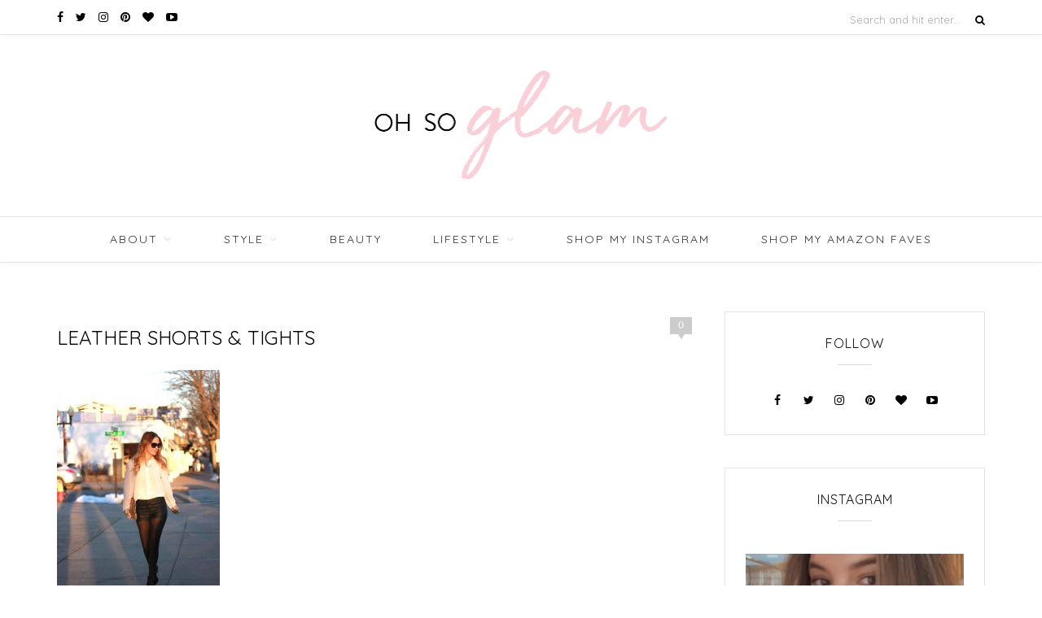

--- FILE ---
content_type: text/html; charset=UTF-8
request_url: https://www.ohsoglam.com/all-that-glitters/img_7740/
body_size: 34177
content:
<!DOCTYPE html>
<html lang="en-US">
<head>

	<meta charset="UTF-8">
	<meta http-equiv="X-UA-Compatible" content="IE=edge">
	<meta name="viewport" content="width=device-width, initial-scale=1">

	<title>Leather Shorts &amp; Tights - Oh So Glam</title>

	<link rel="profile" href="http://gmpg.org/xfn/11" />

	
	<link rel="alternate" type="application/rss+xml" title="Oh So Glam RSS Feed" href="https://www.ohsoglam.com/feed/" />
	<link rel="alternate" type="application/atom+xml" title="Oh So Glam Atom Feed" href="https://www.ohsoglam.com/feed/atom/" />
	<link rel="pingback" href="https://www.ohsoglam.com/xmlrpc.php" />

						<style type="text/css" id="cst_font_data">
						@font-face {
	font-family: 'Golden-Plains';
	font-weight: 400;
	font-display: auto;
	src: url('https://www.ohsoglam.com/wp-content/uploads/2021/04/Golden-Plains.ttf') format('truetype'),
		url('https://www.ohsoglam.com/wp-content/uploads/2021/04/Golden-Plains.otf') format('OpenType');
}
@font-face {
	font-family: 'BonVivant';
	font-weight: 400;
	font-display: auto;
	font-fallback: Serif;
	src: url('https://www.ohsoglam.com/wp-content/uploads/2021/04/BonVivant.ttf') format('truetype'),
		url('https://www.ohsoglam.com/wp-content/uploads/2021/04/BonVivant.otf') format('OpenType');
}					</style>
				<meta name='robots' content='index, follow, max-image-preview:large, max-snippet:-1, max-video-preview:-1' />

	<!-- This site is optimized with the Yoast SEO plugin v21.3 - https://yoast.com/wordpress/plugins/seo/ -->
	<link rel="canonical" href="https://www.ohsoglam.com/all-that-glitters/img_7740/" />
	<meta property="og:locale" content="en_US" />
	<meta property="og:type" content="article" />
	<meta property="og:title" content="Leather Shorts &amp; Tights - Oh So Glam" />
	<meta property="og:url" content="https://www.ohsoglam.com/all-that-glitters/img_7740/" />
	<meta property="og:site_name" content="Oh So Glam" />
	<meta property="og:image" content="https://www.ohsoglam.com/all-that-glitters/img_7740" />
	<meta property="og:image:width" content="2304" />
	<meta property="og:image:height" content="3456" />
	<meta property="og:image:type" content="image/jpeg" />
	<meta name="twitter:card" content="summary_large_image" />
	<script type="application/ld+json" class="yoast-schema-graph">{"@context":"https://schema.org","@graph":[{"@type":"WebPage","@id":"https://www.ohsoglam.com/all-that-glitters/img_7740/","url":"https://www.ohsoglam.com/all-that-glitters/img_7740/","name":"Leather Shorts & Tights - Oh So Glam","isPartOf":{"@id":"https://www.ohsoglam.com/#website"},"primaryImageOfPage":{"@id":"https://www.ohsoglam.com/all-that-glitters/img_7740/#primaryimage"},"image":{"@id":"https://www.ohsoglam.com/all-that-glitters/img_7740/#primaryimage"},"thumbnailUrl":"https://www.ohsoglam.com/wp-content/uploads/2013/01/IMG_7740.jpg","datePublished":"2013-01-07T23:16:31+00:00","dateModified":"2013-01-07T23:16:31+00:00","breadcrumb":{"@id":"https://www.ohsoglam.com/all-that-glitters/img_7740/#breadcrumb"},"inLanguage":"en-US","potentialAction":[{"@type":"ReadAction","target":["https://www.ohsoglam.com/all-that-glitters/img_7740/"]}]},{"@type":"ImageObject","inLanguage":"en-US","@id":"https://www.ohsoglam.com/all-that-glitters/img_7740/#primaryimage","url":"https://www.ohsoglam.com/wp-content/uploads/2013/01/IMG_7740.jpg","contentUrl":"https://www.ohsoglam.com/wp-content/uploads/2013/01/IMG_7740.jpg","width":2304,"height":3456},{"@type":"BreadcrumbList","@id":"https://www.ohsoglam.com/all-that-glitters/img_7740/#breadcrumb","itemListElement":[{"@type":"ListItem","position":1,"name":"Home","item":"https://www.ohsoglam.com/"},{"@type":"ListItem","position":2,"name":"All That Glitters","item":"https://www.ohsoglam.com/all-that-glitters/"},{"@type":"ListItem","position":3,"name":"Leather Shorts &#038; Tights"}]},{"@type":"WebSite","@id":"https://www.ohsoglam.com/#website","url":"https://www.ohsoglam.com/","name":"Oh So Glam","description":"A Personal Style &amp; Beauty Blog by Christina Tarabishy","potentialAction":[{"@type":"SearchAction","target":{"@type":"EntryPoint","urlTemplate":"https://www.ohsoglam.com/?s={search_term_string}"},"query-input":"required name=search_term_string"}],"inLanguage":"en-US"}]}</script>
	<!-- / Yoast SEO plugin. -->


<link rel='dns-prefetch' href='//maxcdn.bootstrapcdn.com' />
<link rel='dns-prefetch' href='//fonts.googleapis.com' />
<link rel="alternate" type="application/rss+xml" title="Oh So Glam &raquo; Feed" href="https://www.ohsoglam.com/feed/" />
<link rel="alternate" type="application/rss+xml" title="Oh So Glam &raquo; Comments Feed" href="https://www.ohsoglam.com/comments/feed/" />
<link rel="alternate" type="application/rss+xml" title="Oh So Glam &raquo; Leather Shorts &#038; Tights Comments Feed" href="https://www.ohsoglam.com/all-that-glitters/img_7740/feed/" />
		<!-- This site uses the Google Analytics by ExactMetrics plugin v7.20.1 - Using Analytics tracking - https://www.exactmetrics.com/ -->
		<!-- Note: ExactMetrics is not currently configured on this site. The site owner needs to authenticate with Google Analytics in the ExactMetrics settings panel. -->
					<!-- No tracking code set -->
				<!-- / Google Analytics by ExactMetrics -->
		<script type="text/javascript">
window._wpemojiSettings = {"baseUrl":"https:\/\/s.w.org\/images\/core\/emoji\/14.0.0\/72x72\/","ext":".png","svgUrl":"https:\/\/s.w.org\/images\/core\/emoji\/14.0.0\/svg\/","svgExt":".svg","source":{"concatemoji":"https:\/\/www.ohsoglam.com\/wp-includes\/js\/wp-emoji-release.min.js?ver=f15c81dcc222c5e90a852370f81e4c14"}};
/*! This file is auto-generated */
!function(i,n){var o,s,e;function c(e){try{var t={supportTests:e,timestamp:(new Date).valueOf()};sessionStorage.setItem(o,JSON.stringify(t))}catch(e){}}function p(e,t,n){e.clearRect(0,0,e.canvas.width,e.canvas.height),e.fillText(t,0,0);var t=new Uint32Array(e.getImageData(0,0,e.canvas.width,e.canvas.height).data),r=(e.clearRect(0,0,e.canvas.width,e.canvas.height),e.fillText(n,0,0),new Uint32Array(e.getImageData(0,0,e.canvas.width,e.canvas.height).data));return t.every(function(e,t){return e===r[t]})}function u(e,t,n){switch(t){case"flag":return n(e,"\ud83c\udff3\ufe0f\u200d\u26a7\ufe0f","\ud83c\udff3\ufe0f\u200b\u26a7\ufe0f")?!1:!n(e,"\ud83c\uddfa\ud83c\uddf3","\ud83c\uddfa\u200b\ud83c\uddf3")&&!n(e,"\ud83c\udff4\udb40\udc67\udb40\udc62\udb40\udc65\udb40\udc6e\udb40\udc67\udb40\udc7f","\ud83c\udff4\u200b\udb40\udc67\u200b\udb40\udc62\u200b\udb40\udc65\u200b\udb40\udc6e\u200b\udb40\udc67\u200b\udb40\udc7f");case"emoji":return!n(e,"\ud83e\udef1\ud83c\udffb\u200d\ud83e\udef2\ud83c\udfff","\ud83e\udef1\ud83c\udffb\u200b\ud83e\udef2\ud83c\udfff")}return!1}function f(e,t,n){var r="undefined"!=typeof WorkerGlobalScope&&self instanceof WorkerGlobalScope?new OffscreenCanvas(300,150):i.createElement("canvas"),a=r.getContext("2d",{willReadFrequently:!0}),o=(a.textBaseline="top",a.font="600 32px Arial",{});return e.forEach(function(e){o[e]=t(a,e,n)}),o}function t(e){var t=i.createElement("script");t.src=e,t.defer=!0,i.head.appendChild(t)}"undefined"!=typeof Promise&&(o="wpEmojiSettingsSupports",s=["flag","emoji"],n.supports={everything:!0,everythingExceptFlag:!0},e=new Promise(function(e){i.addEventListener("DOMContentLoaded",e,{once:!0})}),new Promise(function(t){var n=function(){try{var e=JSON.parse(sessionStorage.getItem(o));if("object"==typeof e&&"number"==typeof e.timestamp&&(new Date).valueOf()<e.timestamp+604800&&"object"==typeof e.supportTests)return e.supportTests}catch(e){}return null}();if(!n){if("undefined"!=typeof Worker&&"undefined"!=typeof OffscreenCanvas&&"undefined"!=typeof URL&&URL.createObjectURL&&"undefined"!=typeof Blob)try{var e="postMessage("+f.toString()+"("+[JSON.stringify(s),u.toString(),p.toString()].join(",")+"));",r=new Blob([e],{type:"text/javascript"}),a=new Worker(URL.createObjectURL(r),{name:"wpTestEmojiSupports"});return void(a.onmessage=function(e){c(n=e.data),a.terminate(),t(n)})}catch(e){}c(n=f(s,u,p))}t(n)}).then(function(e){for(var t in e)n.supports[t]=e[t],n.supports.everything=n.supports.everything&&n.supports[t],"flag"!==t&&(n.supports.everythingExceptFlag=n.supports.everythingExceptFlag&&n.supports[t]);n.supports.everythingExceptFlag=n.supports.everythingExceptFlag&&!n.supports.flag,n.DOMReady=!1,n.readyCallback=function(){n.DOMReady=!0}}).then(function(){return e}).then(function(){var e;n.supports.everything||(n.readyCallback(),(e=n.source||{}).concatemoji?t(e.concatemoji):e.wpemoji&&e.twemoji&&(t(e.twemoji),t(e.wpemoji)))}))}((window,document),window._wpemojiSettings);
</script>
<style type="text/css">
img.wp-smiley,
img.emoji {
	display: inline !important;
	border: none !important;
	box-shadow: none !important;
	height: 1em !important;
	width: 1em !important;
	margin: 0 0.07em !important;
	vertical-align: -0.1em !important;
	background: none !important;
	padding: 0 !important;
}
</style>
	<link rel='stylesheet' id='wp_pinterest_styles-css' href='https://www.ohsoglam.com/wp-content/plugins/wp-pinterest/includes/wp-pinterest-styles.css' type='text/css' media='screen' />
<link rel='stylesheet' id='Shopbop-widget-customjs-css' href='https://www.ohsoglam.com/wp-content/plugins/shopbop-widget/css/public_widget.css?where=blog&#038;modified=20190801&#038;ver=f15c81dcc222c5e90a852370f81e4c14' type='text/css' media='all' />
<link rel='stylesheet' id='sbi_styles-css' href='https://www.ohsoglam.com/wp-content/plugins/instagram-feed-pro/css/sbi-styles.min.css?ver=6.3.21768350643' type='text/css' media='all' />
<link rel='stylesheet' id='wp-block-library-css' href='https://www.ohsoglam.com/wp-includes/css/dist/block-library/style.min.css?ver=f15c81dcc222c5e90a852370f81e4c14' type='text/css' media='all' />
<style id='classic-theme-styles-inline-css' type='text/css'>
/*! This file is auto-generated */
.wp-block-button__link{color:#fff;background-color:#32373c;border-radius:9999px;box-shadow:none;text-decoration:none;padding:calc(.667em + 2px) calc(1.333em + 2px);font-size:1.125em}.wp-block-file__button{background:#32373c;color:#fff;text-decoration:none}
</style>
<style id='global-styles-inline-css' type='text/css'>
body{--wp--preset--color--black: #000000;--wp--preset--color--cyan-bluish-gray: #abb8c3;--wp--preset--color--white: #ffffff;--wp--preset--color--pale-pink: #f78da7;--wp--preset--color--vivid-red: #cf2e2e;--wp--preset--color--luminous-vivid-orange: #ff6900;--wp--preset--color--luminous-vivid-amber: #fcb900;--wp--preset--color--light-green-cyan: #7bdcb5;--wp--preset--color--vivid-green-cyan: #00d084;--wp--preset--color--pale-cyan-blue: #8ed1fc;--wp--preset--color--vivid-cyan-blue: #0693e3;--wp--preset--color--vivid-purple: #9b51e0;--wp--preset--gradient--vivid-cyan-blue-to-vivid-purple: linear-gradient(135deg,rgba(6,147,227,1) 0%,rgb(155,81,224) 100%);--wp--preset--gradient--light-green-cyan-to-vivid-green-cyan: linear-gradient(135deg,rgb(122,220,180) 0%,rgb(0,208,130) 100%);--wp--preset--gradient--luminous-vivid-amber-to-luminous-vivid-orange: linear-gradient(135deg,rgba(252,185,0,1) 0%,rgba(255,105,0,1) 100%);--wp--preset--gradient--luminous-vivid-orange-to-vivid-red: linear-gradient(135deg,rgba(255,105,0,1) 0%,rgb(207,46,46) 100%);--wp--preset--gradient--very-light-gray-to-cyan-bluish-gray: linear-gradient(135deg,rgb(238,238,238) 0%,rgb(169,184,195) 100%);--wp--preset--gradient--cool-to-warm-spectrum: linear-gradient(135deg,rgb(74,234,220) 0%,rgb(151,120,209) 20%,rgb(207,42,186) 40%,rgb(238,44,130) 60%,rgb(251,105,98) 80%,rgb(254,248,76) 100%);--wp--preset--gradient--blush-light-purple: linear-gradient(135deg,rgb(255,206,236) 0%,rgb(152,150,240) 100%);--wp--preset--gradient--blush-bordeaux: linear-gradient(135deg,rgb(254,205,165) 0%,rgb(254,45,45) 50%,rgb(107,0,62) 100%);--wp--preset--gradient--luminous-dusk: linear-gradient(135deg,rgb(255,203,112) 0%,rgb(199,81,192) 50%,rgb(65,88,208) 100%);--wp--preset--gradient--pale-ocean: linear-gradient(135deg,rgb(255,245,203) 0%,rgb(182,227,212) 50%,rgb(51,167,181) 100%);--wp--preset--gradient--electric-grass: linear-gradient(135deg,rgb(202,248,128) 0%,rgb(113,206,126) 100%);--wp--preset--gradient--midnight: linear-gradient(135deg,rgb(2,3,129) 0%,rgb(40,116,252) 100%);--wp--preset--font-size--small: 13px;--wp--preset--font-size--medium: 20px;--wp--preset--font-size--large: 36px;--wp--preset--font-size--x-large: 42px;--wp--preset--spacing--20: 0.44rem;--wp--preset--spacing--30: 0.67rem;--wp--preset--spacing--40: 1rem;--wp--preset--spacing--50: 1.5rem;--wp--preset--spacing--60: 2.25rem;--wp--preset--spacing--70: 3.38rem;--wp--preset--spacing--80: 5.06rem;--wp--preset--shadow--natural: 6px 6px 9px rgba(0, 0, 0, 0.2);--wp--preset--shadow--deep: 12px 12px 50px rgba(0, 0, 0, 0.4);--wp--preset--shadow--sharp: 6px 6px 0px rgba(0, 0, 0, 0.2);--wp--preset--shadow--outlined: 6px 6px 0px -3px rgba(255, 255, 255, 1), 6px 6px rgba(0, 0, 0, 1);--wp--preset--shadow--crisp: 6px 6px 0px rgba(0, 0, 0, 1);}:where(.is-layout-flex){gap: 0.5em;}:where(.is-layout-grid){gap: 0.5em;}body .is-layout-flow > .alignleft{float: left;margin-inline-start: 0;margin-inline-end: 2em;}body .is-layout-flow > .alignright{float: right;margin-inline-start: 2em;margin-inline-end: 0;}body .is-layout-flow > .aligncenter{margin-left: auto !important;margin-right: auto !important;}body .is-layout-constrained > .alignleft{float: left;margin-inline-start: 0;margin-inline-end: 2em;}body .is-layout-constrained > .alignright{float: right;margin-inline-start: 2em;margin-inline-end: 0;}body .is-layout-constrained > .aligncenter{margin-left: auto !important;margin-right: auto !important;}body .is-layout-constrained > :where(:not(.alignleft):not(.alignright):not(.alignfull)){max-width: var(--wp--style--global--content-size);margin-left: auto !important;margin-right: auto !important;}body .is-layout-constrained > .alignwide{max-width: var(--wp--style--global--wide-size);}body .is-layout-flex{display: flex;}body .is-layout-flex{flex-wrap: wrap;align-items: center;}body .is-layout-flex > *{margin: 0;}body .is-layout-grid{display: grid;}body .is-layout-grid > *{margin: 0;}:where(.wp-block-columns.is-layout-flex){gap: 2em;}:where(.wp-block-columns.is-layout-grid){gap: 2em;}:where(.wp-block-post-template.is-layout-flex){gap: 1.25em;}:where(.wp-block-post-template.is-layout-grid){gap: 1.25em;}.has-black-color{color: var(--wp--preset--color--black) !important;}.has-cyan-bluish-gray-color{color: var(--wp--preset--color--cyan-bluish-gray) !important;}.has-white-color{color: var(--wp--preset--color--white) !important;}.has-pale-pink-color{color: var(--wp--preset--color--pale-pink) !important;}.has-vivid-red-color{color: var(--wp--preset--color--vivid-red) !important;}.has-luminous-vivid-orange-color{color: var(--wp--preset--color--luminous-vivid-orange) !important;}.has-luminous-vivid-amber-color{color: var(--wp--preset--color--luminous-vivid-amber) !important;}.has-light-green-cyan-color{color: var(--wp--preset--color--light-green-cyan) !important;}.has-vivid-green-cyan-color{color: var(--wp--preset--color--vivid-green-cyan) !important;}.has-pale-cyan-blue-color{color: var(--wp--preset--color--pale-cyan-blue) !important;}.has-vivid-cyan-blue-color{color: var(--wp--preset--color--vivid-cyan-blue) !important;}.has-vivid-purple-color{color: var(--wp--preset--color--vivid-purple) !important;}.has-black-background-color{background-color: var(--wp--preset--color--black) !important;}.has-cyan-bluish-gray-background-color{background-color: var(--wp--preset--color--cyan-bluish-gray) !important;}.has-white-background-color{background-color: var(--wp--preset--color--white) !important;}.has-pale-pink-background-color{background-color: var(--wp--preset--color--pale-pink) !important;}.has-vivid-red-background-color{background-color: var(--wp--preset--color--vivid-red) !important;}.has-luminous-vivid-orange-background-color{background-color: var(--wp--preset--color--luminous-vivid-orange) !important;}.has-luminous-vivid-amber-background-color{background-color: var(--wp--preset--color--luminous-vivid-amber) !important;}.has-light-green-cyan-background-color{background-color: var(--wp--preset--color--light-green-cyan) !important;}.has-vivid-green-cyan-background-color{background-color: var(--wp--preset--color--vivid-green-cyan) !important;}.has-pale-cyan-blue-background-color{background-color: var(--wp--preset--color--pale-cyan-blue) !important;}.has-vivid-cyan-blue-background-color{background-color: var(--wp--preset--color--vivid-cyan-blue) !important;}.has-vivid-purple-background-color{background-color: var(--wp--preset--color--vivid-purple) !important;}.has-black-border-color{border-color: var(--wp--preset--color--black) !important;}.has-cyan-bluish-gray-border-color{border-color: var(--wp--preset--color--cyan-bluish-gray) !important;}.has-white-border-color{border-color: var(--wp--preset--color--white) !important;}.has-pale-pink-border-color{border-color: var(--wp--preset--color--pale-pink) !important;}.has-vivid-red-border-color{border-color: var(--wp--preset--color--vivid-red) !important;}.has-luminous-vivid-orange-border-color{border-color: var(--wp--preset--color--luminous-vivid-orange) !important;}.has-luminous-vivid-amber-border-color{border-color: var(--wp--preset--color--luminous-vivid-amber) !important;}.has-light-green-cyan-border-color{border-color: var(--wp--preset--color--light-green-cyan) !important;}.has-vivid-green-cyan-border-color{border-color: var(--wp--preset--color--vivid-green-cyan) !important;}.has-pale-cyan-blue-border-color{border-color: var(--wp--preset--color--pale-cyan-blue) !important;}.has-vivid-cyan-blue-border-color{border-color: var(--wp--preset--color--vivid-cyan-blue) !important;}.has-vivid-purple-border-color{border-color: var(--wp--preset--color--vivid-purple) !important;}.has-vivid-cyan-blue-to-vivid-purple-gradient-background{background: var(--wp--preset--gradient--vivid-cyan-blue-to-vivid-purple) !important;}.has-light-green-cyan-to-vivid-green-cyan-gradient-background{background: var(--wp--preset--gradient--light-green-cyan-to-vivid-green-cyan) !important;}.has-luminous-vivid-amber-to-luminous-vivid-orange-gradient-background{background: var(--wp--preset--gradient--luminous-vivid-amber-to-luminous-vivid-orange) !important;}.has-luminous-vivid-orange-to-vivid-red-gradient-background{background: var(--wp--preset--gradient--luminous-vivid-orange-to-vivid-red) !important;}.has-very-light-gray-to-cyan-bluish-gray-gradient-background{background: var(--wp--preset--gradient--very-light-gray-to-cyan-bluish-gray) !important;}.has-cool-to-warm-spectrum-gradient-background{background: var(--wp--preset--gradient--cool-to-warm-spectrum) !important;}.has-blush-light-purple-gradient-background{background: var(--wp--preset--gradient--blush-light-purple) !important;}.has-blush-bordeaux-gradient-background{background: var(--wp--preset--gradient--blush-bordeaux) !important;}.has-luminous-dusk-gradient-background{background: var(--wp--preset--gradient--luminous-dusk) !important;}.has-pale-ocean-gradient-background{background: var(--wp--preset--gradient--pale-ocean) !important;}.has-electric-grass-gradient-background{background: var(--wp--preset--gradient--electric-grass) !important;}.has-midnight-gradient-background{background: var(--wp--preset--gradient--midnight) !important;}.has-small-font-size{font-size: var(--wp--preset--font-size--small) !important;}.has-medium-font-size{font-size: var(--wp--preset--font-size--medium) !important;}.has-large-font-size{font-size: var(--wp--preset--font-size--large) !important;}.has-x-large-font-size{font-size: var(--wp--preset--font-size--x-large) !important;}
.wp-block-navigation a:where(:not(.wp-element-button)){color: inherit;}
:where(.wp-block-post-template.is-layout-flex){gap: 1.25em;}:where(.wp-block-post-template.is-layout-grid){gap: 1.25em;}
:where(.wp-block-columns.is-layout-flex){gap: 2em;}:where(.wp-block-columns.is-layout-grid){gap: 2em;}
.wp-block-pullquote{font-size: 1.5em;line-height: 1.6;}
</style>
<link rel='stylesheet' id='cpsh-shortcodes-css' href='https://www.ohsoglam.com/wp-content/plugins/column-shortcodes//assets/css/shortcodes.css?ver=1.0.1' type='text/css' media='all' />
<link rel='stylesheet' id='contact-form-7-css' href='https://www.ohsoglam.com/wp-content/plugins/contact-form-7/includes/css/styles.css?ver=5.8.1' type='text/css' media='all' />
<link rel='stylesheet' id='jpibfi-style-css' href='https://www.ohsoglam.com/wp-content/plugins/jquery-pin-it-button-for-images/css/client.css?ver=3.0.6' type='text/css' media='all' />
<link rel='stylesheet' id='fontawesome-css' href='https://maxcdn.bootstrapcdn.com/font-awesome/4.7.0/css/font-awesome.min.css?ver=f15c81dcc222c5e90a852370f81e4c14' type='text/css' media='all' />
<link rel='stylesheet' id='parent-style-css' href='https://www.ohsoglam.com/wp-content/themes/oleander/style.css?ver=f15c81dcc222c5e90a852370f81e4c14' type='text/css' media='all' />
<link rel='stylesheet' id='sp_style-css' href='https://www.ohsoglam.com/wp-content/themes/oleander-child/style.css?ver=f15c81dcc222c5e90a852370f81e4c14' type='text/css' media='all' />
<link rel='stylesheet' id='fontawesome-css-css' href='https://www.ohsoglam.com/wp-content/themes/oleander/css/font-awesome.min.css?ver=f15c81dcc222c5e90a852370f81e4c14' type='text/css' media='all' />
<link rel='stylesheet' id='bxslider-css-css' href='https://www.ohsoglam.com/wp-content/themes/oleander/css/jquery.bxslider.css?ver=f15c81dcc222c5e90a852370f81e4c14' type='text/css' media='all' />
<link rel='stylesheet' id='responsive-css' href='https://www.ohsoglam.com/wp-content/themes/oleander/css/responsive.css?ver=f15c81dcc222c5e90a852370f81e4c14' type='text/css' media='all' />
<link rel='stylesheet' id='default_font-css' href='https://fonts.googleapis.com/css?family=Open+Sans%3A400%2C400italic%2C700%2C700italic&#038;subset=latin%2Clatin-ext&#038;ver=f15c81dcc222c5e90a852370f81e4c14' type='text/css' media='all' />
<link rel='stylesheet' id='default_headings-css' href='https://fonts.googleapis.com/css?family=Playfair+Display%3A400%2C400italic%2C700%2C700italic&#038;subset=latin%2Clatin-ext&#038;ver=f15c81dcc222c5e90a852370f81e4c14' type='text/css' media='all' />
<link rel='stylesheet' id='default_secondary-css' href='https://fonts.googleapis.com/css?family=Crimson+Text%3A400%2C400italic%2C700&#038;ver=f15c81dcc222c5e90a852370f81e4c14' type='text/css' media='all' />
<link rel='stylesheet' id='wp-add-custom-css-css' href='https://www.ohsoglam.com?display_custom_css=css&#038;ver=f15c81dcc222c5e90a852370f81e4c14' type='text/css' media='all' />
<script type='text/javascript' src='https://www.ohsoglam.com/wp-includes/js/jquery/jquery.min.js?ver=3.7.0' id='jquery-core-js'></script>
<script type='text/javascript' src='https://www.ohsoglam.com/wp-includes/js/jquery/jquery-migrate.min.js?ver=3.4.1' id='jquery-migrate-js'></script>
<script type='text/javascript' src='https://www.ohsoglam.com/wp-content/plugins/shopbop-widget/js/lib/components.js?where=blog&#038;modified=20190801&#038;ver=f15c81dcc222c5e90a852370f81e4c14' id='Shopbop-widget-components-js'></script>
<script type='text/javascript' src='https://www.ohsoglam.com/wp-content/plugins/shopbop-widget/js/public_widget.js?where=blog&#038;modified=20190802&#038;ver=f15c81dcc222c5e90a852370f81e4c14' id='Shopbop-widget-customjs-js'></script>
<link rel="https://api.w.org/" href="https://www.ohsoglam.com/wp-json/" /><link rel="alternate" type="application/json" href="https://www.ohsoglam.com/wp-json/wp/v2/media/3512" /><link rel="EditURI" type="application/rsd+xml" title="RSD" href="https://www.ohsoglam.com/xmlrpc.php?rsd" />
<link rel='shortlink' href='https://www.ohsoglam.com/?p=3512' />
<link rel="alternate" type="application/json+oembed" href="https://www.ohsoglam.com/wp-json/oembed/1.0/embed?url=https%3A%2F%2Fwww.ohsoglam.com%2Fall-that-glitters%2Fimg_7740%2F" />
<link rel="alternate" type="text/xml+oembed" href="https://www.ohsoglam.com/wp-json/oembed/1.0/embed?url=https%3A%2F%2Fwww.ohsoglam.com%2Fall-that-glitters%2Fimg_7740%2F&#038;format=xml" />
<style type="text/css">
	a.pinit-button.custom span {
	background-image: url("http://www.ohsoglam.com/wp-content/uploads/2017/04/opt.1.png");	}

	.pinit-hover {
		opacity: 0.5 !important;
		filter: alpha(opacity=50) !important;
	}
	a.pinit-button {
	border-bottom: 0 !important;
	box-shadow: none !important;
	margin-bottom: 0 !important;
}
a.pinit-button::after {
    display: none;
}</style>
		<script async="async" defer="defer" src="https://static.mobilemonkey.com/js/120458544730282.js"></script>
    <style type="text/css">
	
		#header { padding-top:px; padding-bottom:px; }
																																#nav-wrapper .menu > li.menu-item-has-children > a:after { color:#f8d0d8; }																												
												
																						
				.post-header .cat a { color:#f8d0d8; }				.post-entry p { color:#000000; }																				
				.cart-contents .sp-count { background:#f8d0d8; }						
		a, .woocommerce .star-rating { color:#f7bec8; }
																						
				@font-face {
    font-family: 'golden_plainsregular';
    src: url('https://www.ohsoglam.com/wp-content/themes/oleander-child/fonts/golden-plains/golden_plains-webfont.woff2') format('woff2'),
         url('https://www.ohsoglam.com/wp-content/themes/oleander-child/fonts/golden-plains/golden_plains-webfont.woff') format('woff');
    font-weight: normal;
    font-style: normal;
}

@media only screen and (max-width: 768px) {
  #main.fullwidth .one_half {
      margin-right: 6px;
      width: 49.3% !important;
  }
}

@media screen and (max-width: 600px){ 
  #main.fullwidth .one_half {
     clear: inherit;
  }
}

@media screen and (max-width: 479px){ 
  #main.fullwidth .one_half {
	margin-right: 4px;
  }

  #logo img {
  	 max-width: 100%;
  }
}

body.single .post-entry a {
    color: #f7bec8;
}

@media screen and (max-width: 415px){
	.promo-area .promo-item { width: 160px; }
}

/* Edit blog post font family */
.single-post .post-entry h4{
font-size:1.8rem;
font-family: "BonVivant",sans-serif;
}
.single-post .post-entry h2{
font-family: 'golden_plainsregular',sans-serif;
}
.single-post h1.post-title{
font-size: 1.9rem;
}

.single-post .post-entry p{
    line-height: 29px;
    font-size: 17px;
}				
    </style>
    <meta name="p:domain_verify" content="8cbcca43dd764cbe14d7629369ffc0b8"/><script async type="text/javascript" src="https://ssc.shopstyle.com/collective.min.js" data-sc-apikey="uid5444-23964038-71"> </script>
</head>

<meta name="p:domain_verify" content="43611586e06f3a1d63221b07f8c084b3"/>

<body class="attachment attachment-template-default single single-attachment postid-3512 attachmentid-3512 attachment-jpeg">


		<div id="top-bar">

		<div class="container">

						<div id="top-social" class="top-social"><a href="http://facebook.com/ohsoglamblog" target="_blank" rel="noopener noreferrer"><i class="fa fa-facebook"></i> <span>Facebook</span></a><a href="http://twitter.com/ohsoglamblog" target="_blank" rel="noopener noreferrer"><i class="fa fa-twitter"></i> <span>Twitter</span></a><a href="http://instagram.com/ohsoglamblog" target="_blank" rel="noopener noreferrer"><i class="fa fa-instagram"></i> <span>Instagram</span></a><a href="http://pinterest.com/ohsoglamblog" target="_blank" rel="noopener noreferrer"><i class="fa fa-pinterest"></i> <span>Pinterest</span></a><a href="http://bloglovin.com/blogs/oh-so-glam-3905448/oh-so-glam/follow" target="_blank" rel="noopener noreferrer"><i class="fa fa-heart"></i> <span>Bloglovin</span></a><a href="http://youtube.com//user/OhSoGlamBlog" target="_blank" rel="noopener noreferrer"><i class="fa fa-youtube-play"></i> <span>Youtube</span></a></div>
			
			
						<div id="top-search">

				<form role="search" method="get" id="searchform" action="https://www.ohsoglam.com/">
		<input type="text" placeholder="Search and hit enter..." name="s" id="s" />
		<i class="fa fa-search"></i>
</form>
			</div>
			
		</div>

	</div>
	
	<header id="header">

		<div class="container">

			<div id="logo">

				
											<h2><a href="https://www.ohsoglam.com"><img src="https://www.ohsoglam.com/wp-content/uploads/2017/04/logo@2x.png" alt="Oh So Glam" /></a></h2>
					
				
			</div>

		</div>

	</header>

	<nav id="navigation">
				<div class="top-social"><a href="http://facebook.com/ohsoglamblog" target="_blank" rel="noopener noreferrer"><i class="fa fa-facebook"></i> <span>Facebook</span></a><a href="http://twitter.com/ohsoglamblog" target="_blank" rel="noopener noreferrer"><i class="fa fa-twitter"></i> <span>Twitter</span></a><a href="http://instagram.com/ohsoglamblog" target="_blank" rel="noopener noreferrer"><i class="fa fa-instagram"></i> <span>Instagram</span></a><a href="http://pinterest.com/ohsoglamblog" target="_blank" rel="noopener noreferrer"><i class="fa fa-pinterest"></i> <span>Pinterest</span></a><a href="http://bloglovin.com/blogs/oh-so-glam-3905448/oh-so-glam/follow" target="_blank" rel="noopener noreferrer"><i class="fa fa-heart"></i> <span>Bloglovin</span></a><a href="http://youtube.com//user/OhSoGlamBlog" target="_blank" rel="noopener noreferrer"><i class="fa fa-youtube-play"></i> <span>Youtube</span></a></div>
				<div class="container">

			<div id="nav-wrapper">

				<ul id="menu-main-menu" class="menu"><li id="menu-item-6824" class="menu-item menu-item-type-post_type menu-item-object-page menu-item-has-children menu-item-6824"><a href="https://www.ohsoglam.com/about/">About</a>
<ul class="sub-menu">
	<li id="menu-item-17412" class="menu-item menu-item-type-post_type menu-item-object-page menu-item-17412"><a href="https://www.ohsoglam.com/about/">About Christina</a></li>
	<li id="menu-item-6825" class="menu-item menu-item-type-post_type menu-item-object-page menu-item-6825"><a href="https://www.ohsoglam.com/featured/">Press</a></li>
	<li id="menu-item-7627" class="menu-item menu-item-type-post_type menu-item-object-page menu-item-7627"><a href="https://www.ohsoglam.com/faq/">FAQs</a></li>
	<li id="menu-item-6826" class="menu-item menu-item-type-post_type menu-item-object-page menu-item-6826"><a href="https://www.ohsoglam.com/contact-me/">Contact/Collaborate</a></li>
	<li id="menu-item-14129" class="menu-item menu-item-type-post_type menu-item-object-page menu-item-14129"><a href="https://www.ohsoglam.com/archives/">Posts by Date</a></li>
</ul>
</li>
<li id="menu-item-6839" class="menu-item menu-item-type-taxonomy menu-item-object-category menu-item-has-children menu-item-6839"><a href="https://www.ohsoglam.com/category/spring-outfits/">STYLE</a>
<ul class="sub-menu">
	<li id="menu-item-6834" class="menu-item menu-item-type-taxonomy menu-item-object-category menu-item-6834"><a href="https://www.ohsoglam.com/category/spring-outfits/">Spring Outfits</a></li>
	<li id="menu-item-6835" class="menu-item menu-item-type-taxonomy menu-item-object-category menu-item-6835"><a href="https://www.ohsoglam.com/category/summer-outfits/">Summer Outfits</a></li>
	<li id="menu-item-6828" class="menu-item menu-item-type-taxonomy menu-item-object-category menu-item-6828"><a href="https://www.ohsoglam.com/category/fall-outfits/">Fall Outfits</a></li>
	<li id="menu-item-6838" class="menu-item menu-item-type-taxonomy menu-item-object-category menu-item-6838"><a href="https://www.ohsoglam.com/category/winter-outfits/">Winter Outfits</a></li>
	<li id="menu-item-17713" class="menu-item menu-item-type-taxonomy menu-item-object-category menu-item-17713"><a href="https://www.ohsoglam.com/category/trend-edit/">Trend Edit</a></li>
	<li id="menu-item-17723" class="menu-item menu-item-type-post_type menu-item-object-post menu-item-17723"><a href="https://www.ohsoglam.com/my-everyday-gold-jewelry/">My Everyday Gold Jewelry</a></li>
</ul>
</li>
<li id="menu-item-6827" class="menu-item menu-item-type-taxonomy menu-item-object-category menu-item-6827"><a href="https://www.ohsoglam.com/category/beauty/">BEAUTY</a></li>
<li id="menu-item-16924" class="menu-item menu-item-type-taxonomy menu-item-object-category menu-item-has-children menu-item-16924"><a href="https://www.ohsoglam.com/category/lifestyle/">Lifestyle</a>
<ul class="sub-menu">
	<li id="menu-item-17717" class="menu-item menu-item-type-taxonomy menu-item-object-category menu-item-17717"><a href="https://www.ohsoglam.com/category/a-glam-engagement/">Our Wedding</a></li>
	<li id="menu-item-17714" class="menu-item menu-item-type-taxonomy menu-item-object-category menu-item-17714"><a href="https://www.ohsoglam.com/category/house-tour/">House Tour</a></li>
	<li id="menu-item-17716" class="menu-item menu-item-type-taxonomy menu-item-object-category menu-item-17716"><a href="https://www.ohsoglam.com/category/renovation/">Renovation</a></li>
	<li id="menu-item-17712" class="menu-item menu-item-type-taxonomy menu-item-object-category menu-item-17712"><a href="https://www.ohsoglam.com/category/recipe/">Recipes</a></li>
</ul>
</li>
<li id="menu-item-12676" class="menu-item menu-item-type-post_type menu-item-object-page menu-item-12676"><a href="https://www.ohsoglam.com/shop-instagram/">SHOP MY INSTAGRAM</a></li>
<li id="menu-item-17778" class="menu-item menu-item-type-custom menu-item-object-custom menu-item-17778"><a href="https://www.amazon.com/shop/ohsoglamblog">SHOP MY AMAZON FAVES</a></li>
</ul>
			</div>

			<div class="menu-mobile"></div>

			<div id="mobile-social"><a href="http://facebook.com/ohsoglamblog" target="_blank" rel="noopener noreferrer"><i class="fa fa-facebook"></i> <span>Facebook</span></a><a href="http://twitter.com/ohsoglamblog" target="_blank" rel="noopener noreferrer"><i class="fa fa-twitter"></i> <span>Twitter</span></a><a href="http://instagram.com/ohsoglamblog" target="_blank" rel="noopener noreferrer"><i class="fa fa-instagram"></i> <span>Instagram</span></a><a href="http://pinterest.com/ohsoglamblog" target="_blank" rel="noopener noreferrer"><i class="fa fa-pinterest"></i> <span>Pinterest</span></a><a href="http://bloglovin.com/blogs/oh-so-glam-3905448/oh-so-glam/follow" target="_blank" rel="noopener noreferrer"><i class="fa fa-heart"></i> <span>Bloglovin</span></a><a href="http://youtube.com//user/OhSoGlamBlog" target="_blank" rel="noopener noreferrer"><i class="fa fa-youtube-play"></i> <span>Youtube</span></a></div>

		</div>
					<div class="top-search">
				<form role="search" method="get" id="searchform" action="https://www.ohsoglam.com/">
		<input type="text" placeholder="Search and hit enter..." name="s" id="s" />
		<i class="fa fa-search"></i>
</form>			</div>
			</nav>	
		
	<div class="container">
		
		<div id="content">
		
			<div id="main" >
			
								
					<article id="post-3512" class="post-3512 attachment type-attachment status-inherit hentry">

	<div class="post-header">

				<span class="comment-box"><a href="https://www.ohsoglam.com/all-that-glitters/img_7740/#respond">0</a></span>
		
				<span class="cat"> </span>
		
					<h1 class="post-title">Leather Shorts &#038; Tights</h1>
		
	</div>

	
		
	
	<div class="post-entry">

		
			<input class="jpibfi" type="hidden"><p class="attachment"><a onclick="javascript:pageTracker._trackPageview('/downloads/wp-content/uploads/2013/01/IMG_7740.jpg');"  href='https://www.ohsoglam.com/wp-content/uploads/2013/01/IMG_7740.jpg'><img fetchpriority="high" width="200" height="300" src="https://www.ohsoglam.com/wp-content/uploads/2013/01/IMG_7740-200x300.jpg" class="attachment-medium size-medium" alt="" decoding="async" srcset="https://www.ohsoglam.com/wp-content/uploads/2013/01/IMG_7740-200x300.jpg 200w, https://www.ohsoglam.com/wp-content/uploads/2013/01/IMG_7740-768x1152.jpg 768w, https://www.ohsoglam.com/wp-content/uploads/2013/01/IMG_7740-683x1024.jpg 683w, https://www.ohsoglam.com/wp-content/uploads/2013/01/IMG_7740-1140x1710.jpg 1140w" sizes="(max-width: 200px) 100vw, 200px" data-jpibfi-post-excerpt="" data-jpibfi-post-url="https://www.ohsoglam.com/all-that-glitters/img_7740/" data-jpibfi-post-title="Leather Shorts &#038; Tights" data-jpibfi-src="https://www.ohsoglam.com/wp-content/uploads/2013/01/IMG_7740-200x300.jpg" ></a></p>

		
		
										
	</div>

		<div class="post-meta">
		<div class="meta-info">
			<span class="meta-date">January 7, 2013</span>											</div>

				<div class="post-share">

			
			<a target="_blank" href="https://www.facebook.com/sharer/sharer.php?u=https://www.ohsoglam.com/all-that-glitters/img_7740/"><i class="fa fa-facebook"></i> <span>Share</span></a>
			<a target="_blank" href="https://twitter.com/home?status=Check%20out%20this%20article:%20Leather+Shorts+%26+Tights%20-%20https://www.ohsoglam.com/all-that-glitters/img_7740/"><i class="fa fa-twitter"></i> <span>Tweet</span></a>
						<a data-pin-do="none" target="_blank" href="https://pinterest.com/pin/create/button/?url=https://www.ohsoglam.com/all-that-glitters/img_7740/&media=https://www.ohsoglam.com/wp-content/uploads/2013/01/IMG_7740.jpg&description=Leather Shorts &#038; Tights"><i class="fa fa-pinterest"></i> <span>Pin it</span></a>
			<a target="_blank" href="https://plus.google.com/share?url=https://www.ohsoglam.com/all-that-glitters/img_7740/"><i class="fa fa-google-plus"></i> <span>+1</span></a>

			
		</div>
		
	</div>
	
	
						
						
	<div class="post-comments" id="comments">
	
	<h4 class="widget-title">No Comments</h4><span class="widget-divider"></span><div class='comments'></div><div id='comments_pagination'></div>	<div id="respond" class="comment-respond">
		<h3 id="reply-title" class="comment-reply-title">Leave a Reply <small><a rel="nofollow" id="cancel-comment-reply-link" href="/all-that-glitters/img_7740/#respond" style="display:none;">Cancel Reply</a></small></h3><form action="https://www.ohsoglam.com/wp-comments-post.php?wpe-comment-post=ohsoglam" method="post" id="commentform" class="comment-form"><p class="comment-form-comment"><textarea id="comment" name="comment" cols="45" rows="8" aria-required="true"></textarea></p><p class="comment-form-author"><label for="author">Name <span class="required">*</span></label> <input id="author" name="author" type="text" value="" size="30" maxlength="245" autocomplete="name" required="required" /></p>
<p class="comment-form-email"><label for="email">Email <span class="required">*</span></label> <input id="email" name="email" type="text" value="" size="30" maxlength="100" autocomplete="email" required="required" /></p>
<p class="comment-form-url"><label for="url">Website</label> <input id="url" name="url" type="text" value="" size="30" maxlength="200" autocomplete="url" /></p>
<p class="comment-form-cookies-consent"><input id="wp-comment-cookies-consent" name="wp-comment-cookies-consent" type="checkbox" value="yes" /> <label for="wp-comment-cookies-consent">Save my name, email, and website in this browser for the next time I comment.</label></p>
<p class="form-submit"><input name="submit" type="submit" id="submit" class="submit" value="Post Comment" /> <input type='hidden' name='comment_post_ID' value='3512' id='comment_post_ID' />
<input type='hidden' name='comment_parent' id='comment_parent' value='0' />
</p><p style="display: none;"><input type="hidden" id="akismet_comment_nonce" name="akismet_comment_nonce" value="559580f890" /></p><p style="display: none !important;"><label>&#916;<textarea name="ak_hp_textarea" cols="45" rows="8" maxlength="100"></textarea></label><input type="hidden" id="ak_js_1" name="ak_js" value="154"/><script>document.getElementById( "ak_js_1" ).setAttribute( "value", ( new Date() ).getTime() );</script></p></form>	</div><!-- #respond -->
	<p class="akismet_comment_form_privacy_notice">This site uses Akismet to reduce spam. <a href="https://akismet.com/privacy/" target="_blank" rel="nofollow noopener">Learn how your comment data is processed</a>.</p>

</div> <!-- end comments div -->

</article>						
								
								
			</div>

<aside id="sidebar">
	
	<div id="solopine_social_widget-3" class="widget solopine_social_widget"><h4 class="widget-title">Follow</h4><span class="widget-divider"></span>		
			<div class="social-widget">
				<a href="http://facebook.com/ohsoglamblog" target="_blank"><i class="fa fa-facebook"></i></a>				<a href="http://twitter.com/ohsoglamblog" target="_blank"><i class="fa fa-twitter"></i></a>				<a href="http://instagram.com/ohsoglamblog" target="_blank"><i class="fa fa-instagram"></i></a>				<a href="http://pinterest.com/ohsoglamblog" target="_blank"><i class="fa fa-pinterest"></i></a>				<a href="http://bloglovin.com/blogs/oh-so-glam-3905448/oh-so-glam/follow" target="_blank"><i class="fa fa-heart"></i></a>												<a href="http://youtube.com//user/OhSoGlamBlog" target="_blank"><i class="fa fa-youtube-play"></i></a>																											</div>
			
			
		</div><div id="text-48" class="widget widget_text"><h4 class="widget-title">Instagram</h4><span class="widget-divider"></span>			<div class="textwidget">
<div
id="sb_instagram"
 class="sbi sbi_mob_col_1 sbi_tab_col_2 sbi_col_1 sbi_width_resp sbi-theme sbi-default_theme sbi-style-regular" style="width: 100%;"data-post-style=&quot;regular data-feedid="sbi_ohsoglamblog#1"
 data-res="auto" data-cols="1" data-colsmobile="1" data-colstablet="2" data-num="1" data-nummobile="" data-header-size="small" data-item-padding="0"data-shortcode-atts="{&quot;num&quot;:&quot;1&quot;,&quot;cols&quot;:&quot;1&quot;,&quot;colsmobile&quot;:&quot;1&quot;,&quot;imagepadding&quot;:&quot;0&quot;,&quot;hoverdisplay&quot;:&quot;&quot;,&quot;showheader&quot;:&quot;false&quot;,&quot;showfollowers&quot;:&quot;false&quot;,&quot;showbio&quot;:&quot;false&quot;,&quot;showcaption&quot;:&quot;false&quot;,&quot;showlikes&quot;:&quot;false&quot;,&quot;showbutton&quot;:&quot;false&quot;,&quot;showfollow&quot;:&quot;false&quot;}"
 data-postid="3512" data-locatornonce="7d3dfbad16" data-options="{&quot;grid&quot;:true,&quot;avatars&quot;:{&quot;ohsoglamblog&quot;:&quot;https:\/\/scontent-iad3-2.xx.fbcdn.net\/v\/t51.2885-15\/83476447_2628616447367381_8772173365789065216_n.jpg?_nc_cat=100&amp;ccb=1-5&amp;_nc_sid=86c713&amp;_nc_ohc=lwf2Ay1PdQUAX91B4vi&amp;_nc_ht=scontent-iad3-2.xx&amp;edm=AL-3X8kEAAAA&amp;oh=00_AT9xp-sfY2Nm2OfENKnS12RAQOpmlMXGTiRW7-zojwo6vA&amp;oe=62024FC6&quot;,&quot;LCLohsoglamblog&quot;:1},&quot;lightboxcomments&quot;:20,&quot;colsmobile&quot;:1,&quot;colstablet&quot;:2,&quot;captionsize&quot;:13,&quot;captionlength&quot;:50}">


    <div id="sbi_images">
		<div class="sbi_item sbi_type_video sbi_new sbi_transition" id="sbi_17915373588266852" data-date="1768317305" data-numcomments="22">
    <div class="sbi_inner_wrap" >
        
		<div class="sbi_photo_wrap" >
            <svg style="color: rgba(255,255,255,1)" class="svg-inline--fa fa-play fa-w-14 sbi_playbtn" aria-label="Play" aria-hidden="true" data-fa-processed="" data-prefix="fa" data-icon="play" role="presentation" xmlns="http://www.w3.org/2000/svg" viewBox="0 0 448 512"><path fill="currentColor" d="M424.4 214.7L72.4 6.6C43.8-10.3 0 6.1 0 47.9V464c0 37.5 40.7 60.1 72.4 41.3l352-208c31.4-18.5 31.5-64.1 0-82.6z"></path></svg>
    <div   class="sbi_link " >
        <div class="sbi_hover_top">
            
            
            
        </div>
        
        
        <div class="sbi_hover_bottom ">

            
            
        </div>

        <a class="sbi_link_area nofancybox" rel="nofollow noopener" href="https://scontent-tpe1-1.cdninstagram.com/v/t51.71878-15/612085610_866742962774992_2259342318927403883_n.jpg?stp=dst-jpg_e35_tt6&#038;_nc_cat=101&#038;ccb=7-5&#038;_nc_sid=18de74&#038;efg=eyJlZmdfdGFnIjoiQ0xJUFMuYmVzdF9pbWFnZV91cmxnZW4uQzMifQ%3D%3D&#038;_nc_ohc=u3PgwmzyBd4Q7kNvwHv1Lwh&#038;_nc_oc=AdlIBU1o2MhJBzQaZn4ZD_yQ9cRxZXBFW1X1qzT0GtOkFRpDV52RLvYvYe6CUI2R5Oc&#038;_nc_zt=23&#038;_nc_ht=scontent-tpe1-1.cdninstagram.com&#038;edm=AM6HXa8EAAAA&#038;_nc_gid=oP6IfN5mS5nrH0_UouK3Cg&#038;oh=00_Afr_E9BIUlcLAeILb49lDD7TvN60oqSOF4lmux0Ju7i_2A&#038;oe=696CC891" data-lightbox-sbi="" data-title="The plans were showing up for myself for a much needed refresh. Starting the year feeling a little lighter, a little brighter, and a lot more like me again. ✨ &lt;br&gt;
&lt;br&gt;
We went lighter with the color to brighten things up, added a glaze, tried a new hidden extension method so I can actually wear my hair up without thinking about it, and finished with a fresh cut and blowdry. Nothing dramatic, just a reset that felt really good. 🩷&lt;br&gt;
&lt;br&gt;
Motherhood has taught me that getting yourself back doesn’t happen all at once. Sometimes it starts with small choices that help you recognize yourself in the mirror again.&lt;br&gt;
&lt;br&gt;
Grateful for @paintloveblend for taking such good care of me and helping me step into this new chapter feeling refreshed, confident, and ready for what’s next.&lt;br&gt;
&lt;br&gt;
Here’s to starting the year with intention and doing things that make you feel like you again. 👏🏻" data-video="https://scontent-tpe1-1.cdninstagram.com/o1/v/t16/f2/m69/AQM_gAw3ZKBWepwLFf9G9tC_oR7g9A0VTzuUF274OZHU7okbFWbyfAO4B7D4SHW30dMgWom4ne4d246Z0zYpUkNL.mp4?strext=1&amp;_nc_cat=109&amp;_nc_sid=5e9851&amp;_nc_ht=scontent-tpe1-1.cdninstagram.com&amp;_nc_ohc=YhPvdPmMwiAQ7kNvwHU4oAS&amp;efg=[base64]%3D%3D&amp;ccb=17-1&amp;_nc_gid=oP6IfN5mS5nrH0_UouK3Cg&amp;edm=AM6HXa8EAAAA&amp;_nc_zt=28&amp;vs=95d02ef712d2f34&amp;_nc_vs=[base64]&amp;oh=00_AfrgnHmCALN9SyU-0zgWA2N7HYd1tltmp-BXau4uxzTdMQ&amp;oe=696CC88F" data-carousel="" data-id="sbi_17915373588266852" data-user="christinatarabishy" data-url="https://www.instagram.com/reel/DTdJlITEeTQ/" data-avatar="" data-account-type="business" data-iframe='' data-media-type="reels" data-posted-on="" data-custom-avatar="">
            <span class="sbi-screenreader">
                Open            </span>
            <svg style="color: rgba(255,255,255,1)" class="svg-inline--fa fa-play fa-w-14 sbi_playbtn" aria-label="Play" aria-hidden="true" data-fa-processed="" data-prefix="fa" data-icon="play" role="presentation" xmlns="http://www.w3.org/2000/svg" viewBox="0 0 448 512"><path fill="currentColor" d="M424.4 214.7L72.4 6.6C43.8-10.3 0 6.1 0 47.9V464c0 37.5 40.7 60.1 72.4 41.3l352-208c31.4-18.5 31.5-64.1 0-82.6z"></path></svg>        </a>
    </div>

    <a class="sbi_photo" target="_blank" rel="nofollow noopener" href="https://www.instagram.com/reel/DTdJlITEeTQ/" data-full-res="https://scontent-tpe1-1.cdninstagram.com/v/t51.71878-15/612085610_866742962774992_2259342318927403883_n.jpg?stp=dst-jpg_e35_tt6&#038;_nc_cat=101&#038;ccb=7-5&#038;_nc_sid=18de74&#038;efg=eyJlZmdfdGFnIjoiQ0xJUFMuYmVzdF9pbWFnZV91cmxnZW4uQzMifQ%3D%3D&#038;_nc_ohc=u3PgwmzyBd4Q7kNvwHv1Lwh&#038;_nc_oc=AdlIBU1o2MhJBzQaZn4ZD_yQ9cRxZXBFW1X1qzT0GtOkFRpDV52RLvYvYe6CUI2R5Oc&#038;_nc_zt=23&#038;_nc_ht=scontent-tpe1-1.cdninstagram.com&#038;edm=AM6HXa8EAAAA&#038;_nc_gid=oP6IfN5mS5nrH0_UouK3Cg&#038;oh=00_Afr_E9BIUlcLAeILb49lDD7TvN60oqSOF4lmux0Ju7i_2A&#038;oe=696CC891" data-img-src-set="{&quot;d&quot;:&quot;https:\/\/scontent-tpe1-1.cdninstagram.com\/v\/t51.71878-15\/612085610_866742962774992_2259342318927403883_n.jpg?stp=dst-jpg_e35_tt6&amp;_nc_cat=101&amp;ccb=7-5&amp;_nc_sid=18de74&amp;efg=eyJlZmdfdGFnIjoiQ0xJUFMuYmVzdF9pbWFnZV91cmxnZW4uQzMifQ%3D%3D&amp;_nc_ohc=u3PgwmzyBd4Q7kNvwHv1Lwh&amp;_nc_oc=AdlIBU1o2MhJBzQaZn4ZD_yQ9cRxZXBFW1X1qzT0GtOkFRpDV52RLvYvYe6CUI2R5Oc&amp;_nc_zt=23&amp;_nc_ht=scontent-tpe1-1.cdninstagram.com&amp;edm=AM6HXa8EAAAA&amp;_nc_gid=oP6IfN5mS5nrH0_UouK3Cg&amp;oh=00_Afr_E9BIUlcLAeILb49lDD7TvN60oqSOF4lmux0Ju7i_2A&amp;oe=696CC891&quot;,&quot;150&quot;:&quot;https:\/\/scontent-tpe1-1.cdninstagram.com\/v\/t51.71878-15\/612085610_866742962774992_2259342318927403883_n.jpg?stp=dst-jpg_e35_tt6&amp;_nc_cat=101&amp;ccb=7-5&amp;_nc_sid=18de74&amp;efg=eyJlZmdfdGFnIjoiQ0xJUFMuYmVzdF9pbWFnZV91cmxnZW4uQzMifQ%3D%3D&amp;_nc_ohc=u3PgwmzyBd4Q7kNvwHv1Lwh&amp;_nc_oc=AdlIBU1o2MhJBzQaZn4ZD_yQ9cRxZXBFW1X1qzT0GtOkFRpDV52RLvYvYe6CUI2R5Oc&amp;_nc_zt=23&amp;_nc_ht=scontent-tpe1-1.cdninstagram.com&amp;edm=AM6HXa8EAAAA&amp;_nc_gid=oP6IfN5mS5nrH0_UouK3Cg&amp;oh=00_Afr_E9BIUlcLAeILb49lDD7TvN60oqSOF4lmux0Ju7i_2A&amp;oe=696CC891&quot;,&quot;320&quot;:&quot;https:\/\/scontent-tpe1-1.cdninstagram.com\/v\/t51.71878-15\/612085610_866742962774992_2259342318927403883_n.jpg?stp=dst-jpg_e35_tt6&amp;_nc_cat=101&amp;ccb=7-5&amp;_nc_sid=18de74&amp;efg=eyJlZmdfdGFnIjoiQ0xJUFMuYmVzdF9pbWFnZV91cmxnZW4uQzMifQ%3D%3D&amp;_nc_ohc=u3PgwmzyBd4Q7kNvwHv1Lwh&amp;_nc_oc=AdlIBU1o2MhJBzQaZn4ZD_yQ9cRxZXBFW1X1qzT0GtOkFRpDV52RLvYvYe6CUI2R5Oc&amp;_nc_zt=23&amp;_nc_ht=scontent-tpe1-1.cdninstagram.com&amp;edm=AM6HXa8EAAAA&amp;_nc_gid=oP6IfN5mS5nrH0_UouK3Cg&amp;oh=00_Afr_E9BIUlcLAeILb49lDD7TvN60oqSOF4lmux0Ju7i_2A&amp;oe=696CC891&quot;,&quot;640&quot;:&quot;https:\/\/scontent-tpe1-1.cdninstagram.com\/v\/t51.71878-15\/612085610_866742962774992_2259342318927403883_n.jpg?stp=dst-jpg_e35_tt6&amp;_nc_cat=101&amp;ccb=7-5&amp;_nc_sid=18de74&amp;efg=eyJlZmdfdGFnIjoiQ0xJUFMuYmVzdF9pbWFnZV91cmxnZW4uQzMifQ%3D%3D&amp;_nc_ohc=u3PgwmzyBd4Q7kNvwHv1Lwh&amp;_nc_oc=AdlIBU1o2MhJBzQaZn4ZD_yQ9cRxZXBFW1X1qzT0GtOkFRpDV52RLvYvYe6CUI2R5Oc&amp;_nc_zt=23&amp;_nc_ht=scontent-tpe1-1.cdninstagram.com&amp;edm=AM6HXa8EAAAA&amp;_nc_gid=oP6IfN5mS5nrH0_UouK3Cg&amp;oh=00_Afr_E9BIUlcLAeILb49lDD7TvN60oqSOF4lmux0Ju7i_2A&amp;oe=696CC891&quot;}">
        <img src="https://www.ohsoglam.com/wp-content/plugins/instagram-feed-pro/img/placeholder.png" alt="The plans were showing up for myself for a much needed refresh. Starting the year feeling a little lighter, a little brighter, and a lot more like me again. ✨ 

We went lighter with the color to brighten things up, added a glaze, tried a new hidden extension method so I can actually wear my hair up without thinking about it, and finished with a fresh cut and blowdry. Nothing dramatic, just a reset that felt really good. 🩷

Motherhood has taught me that getting yourself back doesn’t happen all at once. Sometimes it starts with small choices that help you recognize yourself in the mirror again.

Grateful for @paintloveblend for taking such good care of me and helping me step into this new chapter feeling refreshed, confident, and ready for what’s next.

Here’s to starting the year with intention and doing things that make you feel like you again. 👏🏻">
    </a>
</div>




	    
        <div class="sbi_info_wrapper">
            <div class="sbi_info ">

		        
                <div class="sbi_meta_wrap">
		        
				                </div>
            </div>
        </div>
    </div>

    <div class="sbi-divider"></div>
</div>
    </div>

	<div id="sbi_load" >

	
	
</div>

	    <span class="sbi_resized_image_data" data-feed-id="sbi_ohsoglamblog#1" data-resized="{&quot;17915373588266852&quot;:{&quot;id&quot;:&quot;612085610_866742962774992_2259342318927403883_n&quot;,&quot;ratio&quot;:&quot;0.56&quot;,&quot;sizes&quot;:{&quot;full&quot;:640,&quot;low&quot;:320,&quot;thumb&quot;:150}}}">
	</span>
	
</div>


</div>
		</div><div id="text-37" class="widget widget_text"><h4 class="widget-title">Current Best Sellers</h4><span class="widget-divider"></span>			<div class="textwidget"><div class="shopthepost-widget" data-widget-id="4093990">
                <script type="text/javascript" language="javascript">
                    !function(d,s,id){
                        var e, p = /^http:/.test(d.location) ? 'http' : 'https';
                        if(!d.getElementById(id)) {
                            e     = d.createElement(s);
                            e.id  = id;
                            e.src = p + '://widgets.rewardstyle.com/js/shopthepost.js';
                            d.body.appendChild(e);
                        }
                        if(typeof window.__stp === 'object') if(d.readyState === 'complete') {
                            window.__stp.init();
                        }
                    }(document, 'script', 'shopthepost-script');
                </script>
                <div class="rs-adblock">
                    <img src="//assets.rewardstyle.com/images/search/350.gif" style="width:15px;height:15px;" onerror="this.parentNode.innerHTML='Turn off your ad blocker to view content'" />
                    <noscript>Turn on your JavaScript to view content</noscript>
                </div>
            </div>
</div>
		</div><div id="text-39" class="widget widget_text"><h4 class="widget-title">SHOP Recently Featured</h4><span class="widget-divider"></span>			<div class="textwidget"><div id="ltkwidget-version-two695813044" data-appid="695813044" class="ltkwidget-version-two">
                <script>var rsLTKLoadApp="0",rsLTKPassedAppID="695813044";</script>
                <script type="text/javascript" src="//widgets-static.rewardstyle.com/widgets2_0/client/pub/ltkwidget/ltkwidget.js"></script>
                <div widget-dashboard-settings="" data-appid="695813044" data-userid="18032" data-rows="4" data-cols="2" data-showframe="true" data-padding="4" data-displayname="" data-profileid="4bd4f5a0-ff30-11e5-96ef-22000b0f8f3a">
                    <div class="rs-ltkwidget-container">
                        <div ui-view=""></div>
                    </div>
                </div>
            </div>
</div>
		</div><div id="archives-2" class="widget widget_archive"><h4 class="widget-title">Archives</h4><span class="widget-divider"></span>		<label class="screen-reader-text" for="archives-dropdown-2">Archives</label>
		<select id="archives-dropdown-2" name="archive-dropdown">
			
			<option value="">Select Month</option>
				<option value='https://www.ohsoglam.com/2022/12/'> December 2022 </option>
	<option value='https://www.ohsoglam.com/2022/11/'> November 2022 </option>
	<option value='https://www.ohsoglam.com/2022/10/'> October 2022 </option>
	<option value='https://www.ohsoglam.com/2022/07/'> July 2022 </option>
	<option value='https://www.ohsoglam.com/2022/06/'> June 2022 </option>
	<option value='https://www.ohsoglam.com/2022/01/'> January 2022 </option>
	<option value='https://www.ohsoglam.com/2021/11/'> November 2021 </option>
	<option value='https://www.ohsoglam.com/2021/10/'> October 2021 </option>
	<option value='https://www.ohsoglam.com/2021/09/'> September 2021 </option>
	<option value='https://www.ohsoglam.com/2021/08/'> August 2021 </option>
	<option value='https://www.ohsoglam.com/2021/07/'> July 2021 </option>
	<option value='https://www.ohsoglam.com/2021/06/'> June 2021 </option>
	<option value='https://www.ohsoglam.com/2021/05/'> May 2021 </option>
	<option value='https://www.ohsoglam.com/2021/04/'> April 2021 </option>
	<option value='https://www.ohsoglam.com/2021/03/'> March 2021 </option>
	<option value='https://www.ohsoglam.com/2021/02/'> February 2021 </option>
	<option value='https://www.ohsoglam.com/2021/01/'> January 2021 </option>
	<option value='https://www.ohsoglam.com/2020/12/'> December 2020 </option>
	<option value='https://www.ohsoglam.com/2020/11/'> November 2020 </option>
	<option value='https://www.ohsoglam.com/2020/10/'> October 2020 </option>
	<option value='https://www.ohsoglam.com/2020/09/'> September 2020 </option>
	<option value='https://www.ohsoglam.com/2020/08/'> August 2020 </option>
	<option value='https://www.ohsoglam.com/2020/07/'> July 2020 </option>
	<option value='https://www.ohsoglam.com/2020/06/'> June 2020 </option>
	<option value='https://www.ohsoglam.com/2020/05/'> May 2020 </option>
	<option value='https://www.ohsoglam.com/2020/04/'> April 2020 </option>
	<option value='https://www.ohsoglam.com/2020/03/'> March 2020 </option>
	<option value='https://www.ohsoglam.com/2020/02/'> February 2020 </option>
	<option value='https://www.ohsoglam.com/2020/01/'> January 2020 </option>
	<option value='https://www.ohsoglam.com/2019/12/'> December 2019 </option>
	<option value='https://www.ohsoglam.com/2019/11/'> November 2019 </option>
	<option value='https://www.ohsoglam.com/2019/10/'> October 2019 </option>
	<option value='https://www.ohsoglam.com/2019/09/'> September 2019 </option>
	<option value='https://www.ohsoglam.com/2019/08/'> August 2019 </option>
	<option value='https://www.ohsoglam.com/2019/07/'> July 2019 </option>
	<option value='https://www.ohsoglam.com/2019/06/'> June 2019 </option>
	<option value='https://www.ohsoglam.com/2019/05/'> May 2019 </option>
	<option value='https://www.ohsoglam.com/2019/04/'> April 2019 </option>
	<option value='https://www.ohsoglam.com/2019/03/'> March 2019 </option>
	<option value='https://www.ohsoglam.com/2019/02/'> February 2019 </option>
	<option value='https://www.ohsoglam.com/2019/01/'> January 2019 </option>
	<option value='https://www.ohsoglam.com/2018/12/'> December 2018 </option>
	<option value='https://www.ohsoglam.com/2018/11/'> November 2018 </option>
	<option value='https://www.ohsoglam.com/2018/10/'> October 2018 </option>
	<option value='https://www.ohsoglam.com/2018/09/'> September 2018 </option>
	<option value='https://www.ohsoglam.com/2018/08/'> August 2018 </option>
	<option value='https://www.ohsoglam.com/2018/07/'> July 2018 </option>
	<option value='https://www.ohsoglam.com/2018/06/'> June 2018 </option>
	<option value='https://www.ohsoglam.com/2018/05/'> May 2018 </option>
	<option value='https://www.ohsoglam.com/2018/04/'> April 2018 </option>
	<option value='https://www.ohsoglam.com/2018/03/'> March 2018 </option>
	<option value='https://www.ohsoglam.com/2018/02/'> February 2018 </option>
	<option value='https://www.ohsoglam.com/2018/01/'> January 2018 </option>
	<option value='https://www.ohsoglam.com/2017/12/'> December 2017 </option>
	<option value='https://www.ohsoglam.com/2017/11/'> November 2017 </option>
	<option value='https://www.ohsoglam.com/2017/10/'> October 2017 </option>
	<option value='https://www.ohsoglam.com/2017/09/'> September 2017 </option>
	<option value='https://www.ohsoglam.com/2017/08/'> August 2017 </option>
	<option value='https://www.ohsoglam.com/2017/07/'> July 2017 </option>
	<option value='https://www.ohsoglam.com/2017/06/'> June 2017 </option>
	<option value='https://www.ohsoglam.com/2017/05/'> May 2017 </option>
	<option value='https://www.ohsoglam.com/2017/04/'> April 2017 </option>
	<option value='https://www.ohsoglam.com/2017/03/'> March 2017 </option>
	<option value='https://www.ohsoglam.com/2017/02/'> February 2017 </option>
	<option value='https://www.ohsoglam.com/2017/01/'> January 2017 </option>
	<option value='https://www.ohsoglam.com/2016/12/'> December 2016 </option>
	<option value='https://www.ohsoglam.com/2016/11/'> November 2016 </option>
	<option value='https://www.ohsoglam.com/2016/10/'> October 2016 </option>
	<option value='https://www.ohsoglam.com/2016/09/'> September 2016 </option>
	<option value='https://www.ohsoglam.com/2016/08/'> August 2016 </option>
	<option value='https://www.ohsoglam.com/2016/07/'> July 2016 </option>
	<option value='https://www.ohsoglam.com/2016/06/'> June 2016 </option>
	<option value='https://www.ohsoglam.com/2016/05/'> May 2016 </option>
	<option value='https://www.ohsoglam.com/2016/04/'> April 2016 </option>
	<option value='https://www.ohsoglam.com/2016/03/'> March 2016 </option>
	<option value='https://www.ohsoglam.com/2016/02/'> February 2016 </option>
	<option value='https://www.ohsoglam.com/2016/01/'> January 2016 </option>
	<option value='https://www.ohsoglam.com/2015/12/'> December 2015 </option>
	<option value='https://www.ohsoglam.com/2015/11/'> November 2015 </option>
	<option value='https://www.ohsoglam.com/2015/10/'> October 2015 </option>
	<option value='https://www.ohsoglam.com/2015/09/'> September 2015 </option>
	<option value='https://www.ohsoglam.com/2015/08/'> August 2015 </option>
	<option value='https://www.ohsoglam.com/2015/07/'> July 2015 </option>
	<option value='https://www.ohsoglam.com/2015/06/'> June 2015 </option>
	<option value='https://www.ohsoglam.com/2015/05/'> May 2015 </option>
	<option value='https://www.ohsoglam.com/2015/04/'> April 2015 </option>
	<option value='https://www.ohsoglam.com/2015/03/'> March 2015 </option>
	<option value='https://www.ohsoglam.com/2015/02/'> February 2015 </option>
	<option value='https://www.ohsoglam.com/2015/01/'> January 2015 </option>
	<option value='https://www.ohsoglam.com/2014/12/'> December 2014 </option>
	<option value='https://www.ohsoglam.com/2014/11/'> November 2014 </option>
	<option value='https://www.ohsoglam.com/2014/10/'> October 2014 </option>
	<option value='https://www.ohsoglam.com/2014/09/'> September 2014 </option>
	<option value='https://www.ohsoglam.com/2014/08/'> August 2014 </option>
	<option value='https://www.ohsoglam.com/2014/07/'> July 2014 </option>
	<option value='https://www.ohsoglam.com/2014/06/'> June 2014 </option>
	<option value='https://www.ohsoglam.com/2014/05/'> May 2014 </option>
	<option value='https://www.ohsoglam.com/2014/04/'> April 2014 </option>
	<option value='https://www.ohsoglam.com/2014/03/'> March 2014 </option>
	<option value='https://www.ohsoglam.com/2014/02/'> February 2014 </option>
	<option value='https://www.ohsoglam.com/2014/01/'> January 2014 </option>
	<option value='https://www.ohsoglam.com/2013/12/'> December 2013 </option>
	<option value='https://www.ohsoglam.com/2013/11/'> November 2013 </option>
	<option value='https://www.ohsoglam.com/2013/10/'> October 2013 </option>
	<option value='https://www.ohsoglam.com/2013/09/'> September 2013 </option>
	<option value='https://www.ohsoglam.com/2013/08/'> August 2013 </option>
	<option value='https://www.ohsoglam.com/2013/07/'> July 2013 </option>
	<option value='https://www.ohsoglam.com/2013/06/'> June 2013 </option>
	<option value='https://www.ohsoglam.com/2013/05/'> May 2013 </option>
	<option value='https://www.ohsoglam.com/2013/04/'> April 2013 </option>
	<option value='https://www.ohsoglam.com/2013/03/'> March 2013 </option>
	<option value='https://www.ohsoglam.com/2013/02/'> February 2013 </option>
	<option value='https://www.ohsoglam.com/2013/01/'> January 2013 </option>
	<option value='https://www.ohsoglam.com/2012/12/'> December 2012 </option>
	<option value='https://www.ohsoglam.com/2012/11/'> November 2012 </option>
	<option value='https://www.ohsoglam.com/2012/10/'> October 2012 </option>
	<option value='https://www.ohsoglam.com/2012/09/'> September 2012 </option>
	<option value='https://www.ohsoglam.com/2012/08/'> August 2012 </option>
	<option value='https://www.ohsoglam.com/2012/07/'> July 2012 </option>
	<option value='https://www.ohsoglam.com/2012/06/'> June 2012 </option>
	<option value='https://www.ohsoglam.com/2012/05/'> May 2012 </option>
	<option value='https://www.ohsoglam.com/2012/04/'> April 2012 </option>
	<option value='https://www.ohsoglam.com/2012/03/'> March 2012 </option>
	<option value='https://www.ohsoglam.com/2012/02/'> February 2012 </option>
	<option value='https://www.ohsoglam.com/2012/01/'> January 2012 </option>
	<option value='https://www.ohsoglam.com/2011/12/'> December 2011 </option>
	<option value='https://www.ohsoglam.com/2011/11/'> November 2011 </option>
	<option value='https://www.ohsoglam.com/2011/10/'> October 2011 </option>
	<option value='https://www.ohsoglam.com/2011/09/'> September 2011 </option>

		</select>

<script type="text/javascript">
/* <![CDATA[ */
(function() {
	var dropdown = document.getElementById( "archives-dropdown-2" );
	function onSelectChange() {
		if ( dropdown.options[ dropdown.selectedIndex ].value !== '' ) {
			document.location.href = this.options[ this.selectedIndex ].value;
		}
	}
	dropdown.onchange = onSelectChange;
})();
/* ]]> */
</script>
			</div><div id="solopine_latest_news_widget-3" class="widget solopine_latest_news_widget"><h4 class="widget-title">#GLAMSweetHome</h4><span class="widget-divider"></span>			<ul class="side-newsfeed">
			
						
				<li>
				
					<div class="side-item">
											
												<div class="side-image">
							<a href="https://www.ohsoglam.com/how-to-make-your-master-bedroom-feel-more-luxurious/" rel="bookmark"><input class="jpibfi" type="hidden"><img width="550" height="460" src="https://www.ohsoglam.com/wp-content/uploads/2020/09/E3E7DA23-E8F7-4C5B-BC44-EA91EE30A45B-550x460.jpeg" class="side-item-thumb wp-post-image" alt="French Country Master Bedroom" decoding="async" loading="lazy" data-jpibfi-post-excerpt="" data-jpibfi-post-url="https://www.ohsoglam.com/how-to-make-your-master-bedroom-feel-more-luxurious/" data-jpibfi-post-title="How to Make Your Master Bedroom Feel More Luxurious" data-jpibfi-src="https://www.ohsoglam.com/wp-content/uploads/2020/09/E3E7DA23-E8F7-4C5B-BC44-EA91EE30A45B-550x460.jpeg" ></a>
						</div>
												<div class="side-item-text">
							<h4><a href="https://www.ohsoglam.com/how-to-make-your-master-bedroom-feel-more-luxurious/" rel="bookmark">How to Make Your Master Bedroom Feel More Luxurious</a></h4>
							<span class="side-item-meta">September 25, 2020</span>
						</div>
					</div>
				
				</li>
			
						
				<li>
				
					<div class="side-item">
											
												<div class="side-image">
							<a href="https://www.ohsoglam.com/house-tour-patio-reveal/" rel="bookmark"><input class="jpibfi" type="hidden"><img width="550" height="460" src="https://www.ohsoglam.com/wp-content/uploads/2020/07/A1A6F4F6-5D1E-4CAB-B816-E9ABA3ED64EC-550x460.jpeg" class="side-item-thumb wp-post-image" alt="Teak Table and Bistro Chairs" decoding="async" loading="lazy" data-jpibfi-post-excerpt="" data-jpibfi-post-url="https://www.ohsoglam.com/house-tour-patio-reveal/" data-jpibfi-post-title="House Tour: Patio Reveal" data-jpibfi-src="https://www.ohsoglam.com/wp-content/uploads/2020/07/A1A6F4F6-5D1E-4CAB-B816-E9ABA3ED64EC-550x460.jpeg" ></a>
						</div>
												<div class="side-item-text">
							<h4><a href="https://www.ohsoglam.com/house-tour-patio-reveal/" rel="bookmark">House Tour: Patio Reveal</a></h4>
							<span class="side-item-meta">July 13, 2020</span>
						</div>
					</div>
				
				</li>
			
						
				<li>
				
					<div class="side-item">
											
												<div class="side-image">
							<a href="https://www.ohsoglam.com/at-home-household-items-i-cant-live-without/" rel="bookmark"><input class="jpibfi" type="hidden"><img width="550" height="460" src="https://www.ohsoglam.com/wp-content/uploads/2020/04/my-favorite-550x460.png" class="side-item-thumb wp-post-image" alt="Favorite Household Items" decoding="async" loading="lazy" data-jpibfi-post-excerpt="" data-jpibfi-post-url="https://www.ohsoglam.com/at-home-household-items-i-cant-live-without/" data-jpibfi-post-title="At Home: Household Items I Can&#8217;t Live Without" data-jpibfi-src="https://www.ohsoglam.com/wp-content/uploads/2020/04/my-favorite-550x460.png" ></a>
						</div>
												<div class="side-item-text">
							<h4><a href="https://www.ohsoglam.com/at-home-household-items-i-cant-live-without/" rel="bookmark">At Home: Household Items I Can&#8217;t Live Without</a></h4>
							<span class="side-item-meta">April 9, 2020</span>
						</div>
					</div>
				
				</li>
			
						
				<li>
				
					<div class="side-item">
											
												<div class="side-image">
							<a href="https://www.ohsoglam.com/kitchen-renovation-before-after-source-list/" rel="bookmark"><input class="jpibfi" type="hidden"><img width="550" height="460" src="https://www.ohsoglam.com/wp-content/uploads/2020/03/BCD03D26-0402-4864-898A-91B341B50320-550x460.jpeg" class="side-item-thumb wp-post-image" alt="Blogger Kitchen Renovation Oh So Glam" decoding="async" loading="lazy" data-jpibfi-post-excerpt="" data-jpibfi-post-url="https://www.ohsoglam.com/kitchen-renovation-before-after-source-list/" data-jpibfi-post-title="Kitchen Renovation: Before/After + Source List" data-jpibfi-src="https://www.ohsoglam.com/wp-content/uploads/2020/03/BCD03D26-0402-4864-898A-91B341B50320-550x460.jpeg" ></a>
						</div>
												<div class="side-item-text">
							<h4><a href="https://www.ohsoglam.com/kitchen-renovation-before-after-source-list/" rel="bookmark">Kitchen Renovation: Before/After + Source List</a></h4>
							<span class="side-item-meta">April 2, 2020</span>
						</div>
					</div>
				
				</li>
			
						
				<li>
				
					<div class="side-item">
											
												<div class="side-image">
							<a href="https://www.ohsoglam.com/a-sneak-peek-at-the-oh-so-glam-office/" rel="bookmark"><input class="jpibfi" type="hidden"><img width="550" height="460" src="https://www.ohsoglam.com/wp-content/uploads/2020/01/836FE4B4-8F0F-4439-BB02-2613B9282C77-550x460.png" class="side-item-thumb wp-post-image" alt="Glam Pink Office" decoding="async" loading="lazy" data-jpibfi-post-excerpt="" data-jpibfi-post-url="https://www.ohsoglam.com/a-sneak-peek-at-the-oh-so-glam-office/" data-jpibfi-post-title="A Sneak Peek at the Oh So Glam Office" data-jpibfi-src="https://www.ohsoglam.com/wp-content/uploads/2020/01/836FE4B4-8F0F-4439-BB02-2613B9282C77-550x460.png" ></a>
						</div>
												<div class="side-item-text">
							<h4><a href="https://www.ohsoglam.com/a-sneak-peek-at-the-oh-so-glam-office/" rel="bookmark">A Sneak Peek at the Oh So Glam Office</a></h4>
							<span class="side-item-meta">January 7, 2020</span>
						</div>
					</div>
				
				</li>
			
												
			</ul>
			
		</div><div id="text-47" class="widget widget_text"><h4 class="widget-title">SHOP MY HOME</h4><span class="widget-divider"></span>			<div class="textwidget"><div class="shopthepost-widget" data-widget-id="4094009">
                <script type="text/javascript" language="javascript">
                    !function(d,s,id){
                        var e, p = /^http:/.test(d.location) ? 'http' : 'https';
                        if(!d.getElementById(id)) {
                            e     = d.createElement(s);
                            e.id  = id;
                            e.src = p + '://widgets.rewardstyle.com/js/shopthepost.js';
                            d.body.appendChild(e);
                        }
                        if(typeof window.__stp === 'object') if(d.readyState === 'complete') {
                            window.__stp.init();
                        }
                    }(document, 'script', 'shopthepost-script');
                </script>
                <div class="rs-adblock">
                    <img src="//assets.rewardstyle.com/images/search/350.gif" style="width:15px;height:15px;" onerror="this.parentNode.innerHTML='Turn off your ad blocker to view content'" />
                    <noscript>Turn on your JavaScript to view content</noscript>
                </div>
            </div>
</div>
		</div><div id="text-45" class="widget widget_text"><h4 class="widget-title">The Fine Print</h4><span class="widget-divider"></span>			<div class="textwidget"><p>Oh So Glam is part of several affiliate programs where a small commission can be earned from purchases/clicks on this blog and on any Oh So Glam social media platform. Oh So Glam occasionally receives vendor/brand sponsorships for mentioning their products and services. Any and all products gifted to Oh So Glam will be noted with a “c/o” (courtesy of) next to the credit upon its first placement. All views expressed on Oh So Glam are my own.</p>
</div>
		</div><div id="text-49" class="widget widget_text"><h4 class="widget-title">Amazon Obsessed</h4><span class="widget-divider"></span>			<div class="textwidget"><p><iframe loading="lazy" src="//rcm-na.amazon-adsystem.com/e/cm?o=1&#038;p=12&#038;l=ur1&#038;category=primemain&#038;banner=0G7T0HNPVMT0QY90TWR2&#038;f=ifr&#038;linkID=6a2c9b6a8caa1be25cee330c01faa2fe&#038;t=ohsoglam01-20&#038;tracking_id=ohsoglam01-20" scrolling="no" border="0" marginwidth="0" style="border:none;" frameborder="0"></iframe></p>
</div>
		</div>	
</aside>
		<!-- END CONTENT -->
		</div>

	<!-- END CONTAINER -->
	</div>

	<footer id="footer">

		<div class="container">

						<div class="footer-widgets">

				<div class="footer-widget"></div>

				<div class="footer-widget"><div id="solopine_latest_news_widget-2" class="widget solopine_latest_news_widget"><h4 class="widget-title">Shop The Trends</h4><span class="widget-divider"></span>			<ul class="side-newsfeed">
			
						
				<li>
				
					<div class="side-item">
											
												<div class="side-image">
							<a href="https://www.ohsoglam.com/trend-edit-embellished-sandals/" rel="bookmark"><input class="jpibfi" type="hidden"><img width="550" height="460" src="https://www.ohsoglam.com/wp-content/uploads/2021/07/26E5C67E-1323-4D1C-BE2E-7A347F2F3E4B-550x460.png" class="side-item-thumb wp-post-image" alt="Embellished Sandals" decoding="async" loading="lazy" data-jpibfi-post-excerpt="" data-jpibfi-post-url="https://www.ohsoglam.com/trend-edit-embellished-sandals/" data-jpibfi-post-title="Trend Edit: Embellished Sandals" data-jpibfi-src="https://www.ohsoglam.com/wp-content/uploads/2021/07/26E5C67E-1323-4D1C-BE2E-7A347F2F3E4B-550x460.png" ></a>
						</div>
												<div class="side-item-text">
							<h4><a href="https://www.ohsoglam.com/trend-edit-embellished-sandals/" rel="bookmark">Trend Edit: Embellished Sandals</a></h4>
							<span class="side-item-meta">July 20, 2021</span>
						</div>
					</div>
				
				</li>
			
						
				<li>
				
					<div class="side-item">
											
												<div class="side-image">
							<a href="https://www.ohsoglam.com/trend-edit-braided-sandals/" rel="bookmark"><input class="jpibfi" type="hidden"><img width="550" height="460" src="https://www.ohsoglam.com/wp-content/uploads/2021/04/CAA6EFB7-530F-43EA-B515-97DE6F8651BD-550x460.jpeg" class="side-item-thumb wp-post-image" alt="Braided Sandal Trend" decoding="async" loading="lazy" data-jpibfi-post-excerpt="" data-jpibfi-post-url="https://www.ohsoglam.com/trend-edit-braided-sandals/" data-jpibfi-post-title="Trend Edit: Braided Sandals" data-jpibfi-src="https://www.ohsoglam.com/wp-content/uploads/2021/04/CAA6EFB7-530F-43EA-B515-97DE6F8651BD-550x460.jpeg" ></a>
						</div>
												<div class="side-item-text">
							<h4><a href="https://www.ohsoglam.com/trend-edit-braided-sandals/" rel="bookmark">Trend Edit: Braided Sandals</a></h4>
							<span class="side-item-meta">April 21, 2021</span>
						</div>
					</div>
				
				</li>
			
						
				<li>
				
					<div class="side-item">
											
												<div class="side-image">
							<a href="https://www.ohsoglam.com/trend-edit-shoulder-pads/" rel="bookmark"><input class="jpibfi" type="hidden"><img width="550" height="460" src="https://www.ohsoglam.com/wp-content/uploads/2021/04/C06C6AAE-DAEC-4740-ACF7-74F070EB9299-550x460.png" class="side-item-thumb wp-post-image" alt="Shoulder Pad Trend 2021" decoding="async" loading="lazy" data-jpibfi-post-excerpt="" data-jpibfi-post-url="https://www.ohsoglam.com/trend-edit-shoulder-pads/" data-jpibfi-post-title="Trend Edit: Shoulder Pads" data-jpibfi-src="https://www.ohsoglam.com/wp-content/uploads/2021/04/C06C6AAE-DAEC-4740-ACF7-74F070EB9299-550x460.png" ></a>
						</div>
												<div class="side-item-text">
							<h4><a href="https://www.ohsoglam.com/trend-edit-shoulder-pads/" rel="bookmark">Trend Edit: Shoulder Pads</a></h4>
							<span class="side-item-meta">April 7, 2021</span>
						</div>
					</div>
				
				</li>
			
						
				<li>
				
					<div class="side-item">
											
												<div class="side-image">
							<a href="https://www.ohsoglam.com/trend-edit-non-skinny-jeans/" rel="bookmark"><input class="jpibfi" type="hidden"><img width="550" height="460" src="https://www.ohsoglam.com/wp-content/uploads/2021/03/523EF4CF-EC3B-42A6-AFEB-B70629AB23D4-550x460.jpeg" class="side-item-thumb wp-post-image" alt="The Best Non Skinny Jean Roundup" decoding="async" loading="lazy" data-jpibfi-post-excerpt="" data-jpibfi-post-url="https://www.ohsoglam.com/trend-edit-non-skinny-jeans/" data-jpibfi-post-title="Trend Edit: Non-Skinny Jeans" data-jpibfi-src="https://www.ohsoglam.com/wp-content/uploads/2021/03/523EF4CF-EC3B-42A6-AFEB-B70629AB23D4-550x460.jpeg" ></a>
						</div>
												<div class="side-item-text">
							<h4><a href="https://www.ohsoglam.com/trend-edit-non-skinny-jeans/" rel="bookmark">Trend Edit: Non-Skinny Jeans</a></h4>
							<span class="side-item-meta">March 18, 2021</span>
						</div>
					</div>
				
				</li>
			
												
			</ul>
			
		</div></div>

				<div class="footer-widget"><div id="cd-signup-4" class="widget cd-signup">                        <div class="signup-sidebar">
                                    <div class="form-title">
                        <h3>GET OH SO GLAM IN YOUR INBOX</h3>
                    </div>
                
                <div class="box-wrap signup-sidebar-box">
                    
                    <div class="center-block signup-sidebar-form-holder signup-form">
                        <form method="post" action="/subscribe/post-json?u=//ohsoglam.us11.list-manage.com&amp;id=f82d6189d14aa122d2cde3032&amp;c=?" id="mc_signup_form" class="validate">
                            <input type="hidden" id="mc_submit_type" name="mc_submit_type" value="js">
                            <input type="hidden" name="mcsf_action" value="mc_submit_signup_form">

                            <input type="hidden" name="POSITION" value="WIDGET" />
                            <input type="hidden" name="SITESOURCE" value="https://www.ohsoglam.com/all-that-glitters/img_7740/" />
                            <input type="hidden" name="UTMSOURCE" value="" />
                            <input type="hidden" name="UTMMEDIUM" value="" />
                            <input type="hidden" name="UTMCAMP" value="" />

                            <div class="mc_form_inside">

                                <div class="updated" id="mc_message"> </div><!-- /mc_message -->

                                <div class="box-wrap">
                                    <div class="center-block">
                                        <div class="input-holder input-holder-name mc_merge_var">
                                            <input type="text" size="18" placeholder="Name" name="FNAME" id="mc_mv_FNAME" class="mc_input form-control input-lg">
                                        </div><!-- /mc_merge_var -->

                                        <div class="input-holder input-holder-email mc_merge_var">
                                            <input type="email" size="18" placeholder="Email" name="EMAIL" id="mc_mv_EMAIL" class="mc_input form-control" required>
                                        </div><!-- /mc_merge_var -->
                                    </div>
                                </div>

                                <div class="box-wrap">
                                    <div class="mc_signup_submit col-xs-12 text-center">
                                        <input type="hidden" name="3b00960371" tabindex="-1" value="">
                                        <input type="submit" name="mc_signup_submit" id="mc_signup_submit" value="SIGN ME UP" class="submit-btn">
                                    </div><!-- /mc_signup_submit -->
                                </div>
                            </div><!-- /mc_form_inside -->

                            <div id="mce-thankyou">
                                <div class="response"></div>
                            </div>

                            <div id="mce-responses">
                                <div class="response"></div>
                            </div>
                        </form><!-- /mc_signup_form -->
                    </div>
                </div>
            </div>
</div></div>

			</div>
			
						<div class="footer-social">
                <a href="http://facebook.com/ohsoglamblog" target="_blank" rel="noopener noreferrer"><i class="fa fa-facebook"></i> <span>Facebook</span></a><a href="http://twitter.com/ohsoglamblog" target="_blank" rel="noopener noreferrer"><i class="fa fa-twitter"></i> <span>Twitter</span></a><a href="http://instagram.com/ohsoglamblog" target="_blank" rel="noopener noreferrer"><i class="fa fa-instagram"></i> <span>Instagram</span></a><a href="http://pinterest.com/ohsoglamblog" target="_blank" rel="noopener noreferrer"><i class="fa fa-pinterest"></i> <span>Pinterest</span></a><a href="http://bloglovin.com/blogs/oh-so-glam-3905448/oh-so-glam/follow" target="_blank" rel="noopener noreferrer"><i class="fa fa-heart"></i> <span>Bloglovin</span></a><a href="http://youtube.com//user/OhSoGlamBlog" target="_blank" rel="noopener noreferrer"><i class="fa fa-youtube-play"></i> <span>Youtube</span></a>			</div>
			
		</div>

	</footer>

	<div id="instagram-footer">
	<div id="text-46" class="instagram-widget widget_text"><h4 class="instagram-title">Instagram</h4>			<div class="textwidget">
<div
id="sb_instagram"
 class="sbi sbi_mob_col_9 sbi_tab_col_2 sbi_col_9 sbi_width_resp sbi-theme sbi-default_theme sbi-style-regular" style="width: 100%;"data-post-style=&quot;regular data-feedid="sbi_ohsoglamblog#9"
 data-res="auto" data-cols="9" data-colsmobile="9" data-colstablet="2" data-num="9" data-nummobile="" data-header-size="small" data-item-padding="0"data-shortcode-atts="{&quot;num&quot;:&quot;9&quot;,&quot;cols&quot;:&quot;9&quot;,&quot;colsmobile&quot;:&quot;9&quot;,&quot;imagepadding&quot;:&quot;0&quot;,&quot;hoverdisplay&quot;:&quot;&quot;,&quot;showheader&quot;:&quot;false&quot;,&quot;showfollowers&quot;:&quot;false&quot;,&quot;showbio&quot;:&quot;false&quot;,&quot;showcaption&quot;:&quot;false&quot;,&quot;showlikes&quot;:&quot;false&quot;,&quot;showbutton&quot;:&quot;false&quot;,&quot;showfollow&quot;:&quot;false&quot;}"
 data-postid="3512" data-locatornonce="8c505d920e" data-options="{&quot;grid&quot;:true,&quot;avatars&quot;:{&quot;ohsoglamblog&quot;:&quot;https:\/\/scontent-iad3-2.xx.fbcdn.net\/v\/t51.2885-15\/83476447_2628616447367381_8772173365789065216_n.jpg?_nc_cat=100&amp;ccb=1-5&amp;_nc_sid=86c713&amp;_nc_ohc=lwf2Ay1PdQUAX91B4vi&amp;_nc_ht=scontent-iad3-2.xx&amp;edm=AL-3X8kEAAAA&amp;oh=00_AT9xp-sfY2Nm2OfENKnS12RAQOpmlMXGTiRW7-zojwo6vA&amp;oe=62024FC6&quot;,&quot;LCLohsoglamblog&quot;:1},&quot;lightboxcomments&quot;:20,&quot;colsmobile&quot;:9,&quot;colstablet&quot;:2,&quot;captionsize&quot;:13,&quot;captionlength&quot;:50}">


    <div id="sbi_images">
		<div class="sbi_item sbi_type_video sbi_new sbi_transition" id="sbi_17915373588266852" data-date="1768317305" data-numcomments="22">
    <div class="sbi_inner_wrap" >
        
		<div class="sbi_photo_wrap" >
            <svg style="color: rgba(255,255,255,1)" class="svg-inline--fa fa-play fa-w-14 sbi_playbtn" aria-label="Play" aria-hidden="true" data-fa-processed="" data-prefix="fa" data-icon="play" role="presentation" xmlns="http://www.w3.org/2000/svg" viewBox="0 0 448 512"><path fill="currentColor" d="M424.4 214.7L72.4 6.6C43.8-10.3 0 6.1 0 47.9V464c0 37.5 40.7 60.1 72.4 41.3l352-208c31.4-18.5 31.5-64.1 0-82.6z"></path></svg>
    <div   class="sbi_link " >
        <div class="sbi_hover_top">
            
            
            
        </div>
        
        
        <div class="sbi_hover_bottom ">

            
            
        </div>

        <a class="sbi_link_area nofancybox" rel="nofollow noopener" href="https://scontent-tpe1-1.cdninstagram.com/v/t51.71878-15/612085610_866742962774992_2259342318927403883_n.jpg?stp=dst-jpg_e35_tt6&#038;_nc_cat=101&#038;ccb=7-5&#038;_nc_sid=18de74&#038;efg=eyJlZmdfdGFnIjoiQ0xJUFMuYmVzdF9pbWFnZV91cmxnZW4uQzMifQ%3D%3D&#038;_nc_ohc=u3PgwmzyBd4Q7kNvwHv1Lwh&#038;_nc_oc=AdlIBU1o2MhJBzQaZn4ZD_yQ9cRxZXBFW1X1qzT0GtOkFRpDV52RLvYvYe6CUI2R5Oc&#038;_nc_zt=23&#038;_nc_ht=scontent-tpe1-1.cdninstagram.com&#038;edm=AM6HXa8EAAAA&#038;_nc_gid=WoOPYRYTgNR_RLNHlq98Gg&#038;oh=00_AfqqpGvccUZPQRXr84wtkE_f0UTYW9KeDfk4utG8_NPySg&#038;oe=696CC891" data-lightbox-sbi="" data-title="The plans were showing up for myself for a much needed refresh. Starting the year feeling a little lighter, a little brighter, and a lot more like me again. ✨ &lt;br&gt;
&lt;br&gt;
We went lighter with the color to brighten things up, added a glaze, tried a new hidden extension method so I can actually wear my hair up without thinking about it, and finished with a fresh cut and blowdry. Nothing dramatic, just a reset that felt really good. 🩷&lt;br&gt;
&lt;br&gt;
Motherhood has taught me that getting yourself back doesn’t happen all at once. Sometimes it starts with small choices that help you recognize yourself in the mirror again.&lt;br&gt;
&lt;br&gt;
Grateful for @paintloveblend for taking such good care of me and helping me step into this new chapter feeling refreshed, confident, and ready for what’s next.&lt;br&gt;
&lt;br&gt;
Here’s to starting the year with intention and doing things that make you feel like you again. 👏🏻" data-video="https://scontent-tpe1-1.cdninstagram.com/o1/v/t16/f2/m69/AQM_gAw3ZKBWepwLFf9G9tC_oR7g9A0VTzuUF274OZHU7okbFWbyfAO4B7D4SHW30dMgWom4ne4d246Z0zYpUkNL.mp4?strext=1&amp;_nc_cat=109&amp;_nc_sid=5e9851&amp;_nc_ht=scontent-tpe1-1.cdninstagram.com&amp;_nc_ohc=YhPvdPmMwiAQ7kNvwHU4oAS&amp;efg=[base64]%3D%3D&amp;ccb=17-1&amp;vs=95d02ef712d2f34&amp;_nc_vs=[base64]&amp;_nc_gid=WoOPYRYTgNR_RLNHlq98Gg&amp;edm=AM6HXa8EAAAA&amp;_nc_zt=28&amp;oh=00_AfrhSyl-hjay0XlZZGmGkiaLGYA6NnUxnaGwLPoHXns7Fg&amp;oe=696CC88F" data-carousel="" data-id="sbi_17915373588266852" data-user="christinatarabishy" data-url="https://www.instagram.com/reel/DTdJlITEeTQ/" data-avatar="" data-account-type="business" data-iframe='' data-media-type="reels" data-posted-on="" data-custom-avatar="">
            <span class="sbi-screenreader">
                Open            </span>
            <svg style="color: rgba(255,255,255,1)" class="svg-inline--fa fa-play fa-w-14 sbi_playbtn" aria-label="Play" aria-hidden="true" data-fa-processed="" data-prefix="fa" data-icon="play" role="presentation" xmlns="http://www.w3.org/2000/svg" viewBox="0 0 448 512"><path fill="currentColor" d="M424.4 214.7L72.4 6.6C43.8-10.3 0 6.1 0 47.9V464c0 37.5 40.7 60.1 72.4 41.3l352-208c31.4-18.5 31.5-64.1 0-82.6z"></path></svg>        </a>
    </div>

    <a class="sbi_photo" target="_blank" rel="nofollow noopener" href="https://www.instagram.com/reel/DTdJlITEeTQ/" data-full-res="https://scontent-tpe1-1.cdninstagram.com/v/t51.71878-15/612085610_866742962774992_2259342318927403883_n.jpg?stp=dst-jpg_e35_tt6&#038;_nc_cat=101&#038;ccb=7-5&#038;_nc_sid=18de74&#038;efg=eyJlZmdfdGFnIjoiQ0xJUFMuYmVzdF9pbWFnZV91cmxnZW4uQzMifQ%3D%3D&#038;_nc_ohc=u3PgwmzyBd4Q7kNvwHv1Lwh&#038;_nc_oc=AdlIBU1o2MhJBzQaZn4ZD_yQ9cRxZXBFW1X1qzT0GtOkFRpDV52RLvYvYe6CUI2R5Oc&#038;_nc_zt=23&#038;_nc_ht=scontent-tpe1-1.cdninstagram.com&#038;edm=AM6HXa8EAAAA&#038;_nc_gid=WoOPYRYTgNR_RLNHlq98Gg&#038;oh=00_AfqqpGvccUZPQRXr84wtkE_f0UTYW9KeDfk4utG8_NPySg&#038;oe=696CC891" data-img-src-set="{&quot;d&quot;:&quot;https:\/\/scontent-tpe1-1.cdninstagram.com\/v\/t51.71878-15\/612085610_866742962774992_2259342318927403883_n.jpg?stp=dst-jpg_e35_tt6&amp;_nc_cat=101&amp;ccb=7-5&amp;_nc_sid=18de74&amp;efg=eyJlZmdfdGFnIjoiQ0xJUFMuYmVzdF9pbWFnZV91cmxnZW4uQzMifQ%3D%3D&amp;_nc_ohc=u3PgwmzyBd4Q7kNvwHv1Lwh&amp;_nc_oc=AdlIBU1o2MhJBzQaZn4ZD_yQ9cRxZXBFW1X1qzT0GtOkFRpDV52RLvYvYe6CUI2R5Oc&amp;_nc_zt=23&amp;_nc_ht=scontent-tpe1-1.cdninstagram.com&amp;edm=AM6HXa8EAAAA&amp;_nc_gid=WoOPYRYTgNR_RLNHlq98Gg&amp;oh=00_AfqqpGvccUZPQRXr84wtkE_f0UTYW9KeDfk4utG8_NPySg&amp;oe=696CC891&quot;,&quot;150&quot;:&quot;https:\/\/scontent-tpe1-1.cdninstagram.com\/v\/t51.71878-15\/612085610_866742962774992_2259342318927403883_n.jpg?stp=dst-jpg_e35_tt6&amp;_nc_cat=101&amp;ccb=7-5&amp;_nc_sid=18de74&amp;efg=eyJlZmdfdGFnIjoiQ0xJUFMuYmVzdF9pbWFnZV91cmxnZW4uQzMifQ%3D%3D&amp;_nc_ohc=u3PgwmzyBd4Q7kNvwHv1Lwh&amp;_nc_oc=AdlIBU1o2MhJBzQaZn4ZD_yQ9cRxZXBFW1X1qzT0GtOkFRpDV52RLvYvYe6CUI2R5Oc&amp;_nc_zt=23&amp;_nc_ht=scontent-tpe1-1.cdninstagram.com&amp;edm=AM6HXa8EAAAA&amp;_nc_gid=WoOPYRYTgNR_RLNHlq98Gg&amp;oh=00_AfqqpGvccUZPQRXr84wtkE_f0UTYW9KeDfk4utG8_NPySg&amp;oe=696CC891&quot;,&quot;320&quot;:&quot;https:\/\/scontent-tpe1-1.cdninstagram.com\/v\/t51.71878-15\/612085610_866742962774992_2259342318927403883_n.jpg?stp=dst-jpg_e35_tt6&amp;_nc_cat=101&amp;ccb=7-5&amp;_nc_sid=18de74&amp;efg=eyJlZmdfdGFnIjoiQ0xJUFMuYmVzdF9pbWFnZV91cmxnZW4uQzMifQ%3D%3D&amp;_nc_ohc=u3PgwmzyBd4Q7kNvwHv1Lwh&amp;_nc_oc=AdlIBU1o2MhJBzQaZn4ZD_yQ9cRxZXBFW1X1qzT0GtOkFRpDV52RLvYvYe6CUI2R5Oc&amp;_nc_zt=23&amp;_nc_ht=scontent-tpe1-1.cdninstagram.com&amp;edm=AM6HXa8EAAAA&amp;_nc_gid=WoOPYRYTgNR_RLNHlq98Gg&amp;oh=00_AfqqpGvccUZPQRXr84wtkE_f0UTYW9KeDfk4utG8_NPySg&amp;oe=696CC891&quot;,&quot;640&quot;:&quot;https:\/\/scontent-tpe1-1.cdninstagram.com\/v\/t51.71878-15\/612085610_866742962774992_2259342318927403883_n.jpg?stp=dst-jpg_e35_tt6&amp;_nc_cat=101&amp;ccb=7-5&amp;_nc_sid=18de74&amp;efg=eyJlZmdfdGFnIjoiQ0xJUFMuYmVzdF9pbWFnZV91cmxnZW4uQzMifQ%3D%3D&amp;_nc_ohc=u3PgwmzyBd4Q7kNvwHv1Lwh&amp;_nc_oc=AdlIBU1o2MhJBzQaZn4ZD_yQ9cRxZXBFW1X1qzT0GtOkFRpDV52RLvYvYe6CUI2R5Oc&amp;_nc_zt=23&amp;_nc_ht=scontent-tpe1-1.cdninstagram.com&amp;edm=AM6HXa8EAAAA&amp;_nc_gid=WoOPYRYTgNR_RLNHlq98Gg&amp;oh=00_AfqqpGvccUZPQRXr84wtkE_f0UTYW9KeDfk4utG8_NPySg&amp;oe=696CC891&quot;}">
        <img src="https://www.ohsoglam.com/wp-content/plugins/instagram-feed-pro/img/placeholder.png" alt="The plans were showing up for myself for a much needed refresh. Starting the year feeling a little lighter, a little brighter, and a lot more like me again. ✨ 

We went lighter with the color to brighten things up, added a glaze, tried a new hidden extension method so I can actually wear my hair up without thinking about it, and finished with a fresh cut and blowdry. Nothing dramatic, just a reset that felt really good. 🩷

Motherhood has taught me that getting yourself back doesn’t happen all at once. Sometimes it starts with small choices that help you recognize yourself in the mirror again.

Grateful for @paintloveblend for taking such good care of me and helping me step into this new chapter feeling refreshed, confident, and ready for what’s next.

Here’s to starting the year with intention and doing things that make you feel like you again. 👏🏻">
    </a>
</div>




	    
        <div class="sbi_info_wrapper">
            <div class="sbi_info ">

		        
                <div class="sbi_meta_wrap">
		        
				                </div>
            </div>
        </div>
    </div>

    <div class="sbi-divider"></div>
</div>
<div class="sbi_item sbi_type_carousel sbi_new sbi_transition" id="sbi_18063180209264958" data-date="1768173313" data-numcomments="47">
    <div class="sbi_inner_wrap" >
        
		<div class="sbi_photo_wrap" >
        <svg class="svg-inline--fa fa-clone fa-w-16 sbi_lightbox_carousel_icon" aria-hidden="true" aria-label="Clone" data-fa-proƒcessed="" data-prefix="far" data-icon="clone" role="img" xmlns="http://www.w3.org/2000/svg" viewBox="0 0 512 512">
	                <path fill="currentColor" d="M464 0H144c-26.51 0-48 21.49-48 48v48H48c-26.51 0-48 21.49-48 48v320c0 26.51 21.49 48 48 48h320c26.51 0 48-21.49 48-48v-48h48c26.51 0 48-21.49 48-48V48c0-26.51-21.49-48-48-48zM362 464H54a6 6 0 0 1-6-6V150a6 6 0 0 1 6-6h42v224c0 26.51 21.49 48 48 48h224v42a6 6 0 0 1-6 6zm96-96H150a6 6 0 0 1-6-6V54a6 6 0 0 1 6-6h308a6 6 0 0 1 6 6v308a6 6 0 0 1-6 6z"></path>
	            </svg>    
    <div   class="sbi_link " >
        <div class="sbi_hover_top">
            
            
            
        </div>
        
        
        <div class="sbi_hover_bottom ">

            
            
        </div>

        <a class="sbi_link_area nofancybox" rel="nofollow noopener" href="https://scontent-tpe1-1.cdninstagram.com/v/t51.82787-15/589734494_18547894030037548_3150771491119389076_n.jpg?stp=dst-jpg_e35_tt6&#038;_nc_cat=103&#038;ccb=7-5&#038;_nc_sid=18de74&#038;efg=eyJlZmdfdGFnIjoiQ0FST1VTRUxfSVRFTS5iZXN0X2ltYWdlX3VybGdlbi5DMyJ9&#038;_nc_ohc=l3IagTWdfUYQ7kNvwErccv7&#038;_nc_oc=AdmM1EI9Ms_YSMIctAhdP6A4blPs9iF3zPFDHh_yS6vFKm7MFkxuZ8_eH7ZOLNf9Tss&#038;_nc_zt=23&#038;_nc_ht=scontent-tpe1-1.cdninstagram.com&#038;edm=AM6HXa8EAAAA&#038;_nc_gid=WoOPYRYTgNR_RLNHlq98Gg&#038;oh=00_AfrmmsqhK48GtqUFPvtl1gW0hFaUuBxYu2bhqOWQi5prBQ&#038;oe=696C950E" data-lightbox-sbi="" data-title="It’s been a while since I’ve properly reintroduced myself here, and this felt like the right moment to do it.&lt;br&gt;
&lt;br&gt;
I’m Christina. I’ve been sharing online since 2011, and over the years this space has evolved alongside my life. What started as fashion and blogging slowly expanded to marriage, a long season of waiting, and then motherhood — twice — in a way that changed everything.&lt;br&gt;
&lt;br&gt;
Today, this space reflects who I truly am. I’m a mom of two toddlers — a boy and a girl — and I love my kids more than I ever thought possible. Motherhood is the greatest joy of my life, and also the season that required the most reinvention. Somewhere in the early years, I realized I needed to find myself again, not separate from being a mom, but alongside it. That search is what led me to start @prettyinpinkagain, a podcast rooted in honest conversations about motherhood, identity, and becoming yourself again. It’s a chapter I’m deeply proud of, and one that continues to shape how I show up here.&lt;br&gt;
&lt;br&gt;
Around here, you’ll also find two Himalayan cats who have fully earned their “other kids” status. I’ve basically been an internet cat lady for almost 14 years and wear that title proudly. I love a good millennial banger playlist, still have a soft spot for dancing and theater, and somewhere along the way I went from a serious coffee snob to a matcha girlie — growth.&lt;br&gt;
&lt;br&gt;
This space is for getting dressed again in a way that fits real life, beauty routines that make mornings easier, honest moments of motherhood, and showing up without the pressure to have it all figured out. If you’re new here, welcome. If you’ve been here for years, thank you for growing with me. This feels like a fresh chapter, and I’m really glad you’re here for it." data-video="" data-carousel="{&quot;data&quot;:[{&quot;type&quot;:&quot;image&quot;,&quot;media&quot;:&quot;https:\/\/scontent-tpe1-1.cdninstagram.com\/v\/t51.82787-15\/589734494_18547894030037548_3150771491119389076_n.jpg?stp=dst-jpg_e35_tt6&amp;_nc_cat=103&amp;ccb=7-5&amp;_nc_sid=18de74&amp;efg=eyJlZmdfdGFnIjoiQ0FST1VTRUxfSVRFTS5iZXN0X2ltYWdlX3VybGdlbi5DMyJ9&amp;_nc_ohc=l3IagTWdfUYQ7kNvwErccv7&amp;_nc_oc=AdmM1EI9Ms_YSMIctAhdP6A4blPs9iF3zPFDHh_yS6vFKm7MFkxuZ8_eH7ZOLNf9Tss&amp;_nc_zt=23&amp;_nc_ht=scontent-tpe1-1.cdninstagram.com&amp;edm=AM6HXa8EAAAA&amp;_nc_gid=WoOPYRYTgNR_RLNHlq98Gg&amp;oh=00_AfrmmsqhK48GtqUFPvtl1gW0hFaUuBxYu2bhqOWQi5prBQ&amp;oe=696C950E&quot;},{&quot;type&quot;:&quot;image&quot;,&quot;media&quot;:&quot;https:\/\/scontent-tpe1-1.cdninstagram.com\/v\/t51.82787-15\/612136817_18547894048037548_5976885732820363418_n.jpg?stp=dst-jpg_e35_tt6&amp;_nc_cat=108&amp;ccb=7-5&amp;_nc_sid=18de74&amp;efg=eyJlZmdfdGFnIjoiQ0FST1VTRUxfSVRFTS5iZXN0X2ltYWdlX3VybGdlbi5DMyJ9&amp;_nc_ohc=lPaX4tEYE7MQ7kNvwGccVvZ&amp;_nc_oc=Adkn9uy-nY3o5rFnoT2IMTvskbvO3UAVHexpNJYbhiDGJsZ3xyslJfp3GExmXrrmy5I&amp;_nc_zt=23&amp;_nc_ht=scontent-tpe1-1.cdninstagram.com&amp;edm=AM6HXa8EAAAA&amp;_nc_gid=WoOPYRYTgNR_RLNHlq98Gg&amp;oh=00_Afob_lSjdK9IJFYuVaJmRpyECeOxyEo9ugvVSv6fLUKkjQ&amp;oe=696CAF28&quot;},{&quot;type&quot;:&quot;image&quot;,&quot;media&quot;:&quot;https:\/\/scontent-tpe1-1.cdninstagram.com\/v\/t51.82787-15\/613599429_18547894051037548_7584468122937420788_n.jpg?stp=dst-jpg_e35_tt6&amp;_nc_cat=101&amp;ccb=7-5&amp;_nc_sid=18de74&amp;efg=eyJlZmdfdGFnIjoiQ0FST1VTRUxfSVRFTS5iZXN0X2ltYWdlX3VybGdlbi5DMyJ9&amp;_nc_ohc=FFUpZvQjbX8Q7kNvwHlGuoz&amp;_nc_oc=AdmSsQhX7psUrJAcPKMA7VGFp9ORQIk8c2HNKyWRNdwRqa9Vl1npE9X3MqFgfsm1EUE&amp;_nc_zt=23&amp;_nc_ht=scontent-tpe1-1.cdninstagram.com&amp;edm=AM6HXa8EAAAA&amp;_nc_gid=WoOPYRYTgNR_RLNHlq98Gg&amp;oh=00_Afqinz7shjlRTcALYwgQHokF5xY4ExnhGoERIl_Xw9aekg&amp;oe=696CAA66&quot;},{&quot;type&quot;:&quot;image&quot;,&quot;media&quot;:&quot;https:\/\/scontent-tpe1-1.cdninstagram.com\/v\/t51.82787-15\/612167819_18547894066037548_938914331499180347_n.jpg?stp=dst-jpg_e35_tt6&amp;_nc_cat=111&amp;ccb=7-5&amp;_nc_sid=18de74&amp;efg=eyJlZmdfdGFnIjoiQ0FST1VTRUxfSVRFTS5iZXN0X2ltYWdlX3VybGdlbi5DMyJ9&amp;_nc_ohc=TsoguO2ktWkQ7kNvwEECtE5&amp;_nc_oc=AdmmXtkAlBnGcc4EpfBdI66uFsgV9Ph-0kDEQCIcR4xigykra0WJzRM0KkBPBmjuCGk&amp;_nc_zt=23&amp;_nc_ht=scontent-tpe1-1.cdninstagram.com&amp;edm=AM6HXa8EAAAA&amp;_nc_gid=WoOPYRYTgNR_RLNHlq98Gg&amp;oh=00_AfpDcyHorC7Wya1aYhvohMXPkWJouiEdDQlJQJPoplNjog&amp;oe=696C961C&quot;},{&quot;type&quot;:&quot;image&quot;,&quot;media&quot;:&quot;https:\/\/scontent-tpe1-1.cdninstagram.com\/v\/t51.82787-15\/610788728_18547894069037548_3511093636149749197_n.jpg?stp=dst-jpg_e35_tt6&amp;_nc_cat=101&amp;ccb=7-5&amp;_nc_sid=18de74&amp;efg=eyJlZmdfdGFnIjoiQ0FST1VTRUxfSVRFTS5iZXN0X2ltYWdlX3VybGdlbi5DMyJ9&amp;_nc_ohc=MFJbK2kcXycQ7kNvwEWBGaB&amp;_nc_oc=AdlWUlVAMIa_r12u-De-ATCK2qB419h5eLxKwWgZYwzZiEVkMwQ79oGoM1gJswgQVA0&amp;_nc_zt=23&amp;_nc_ht=scontent-tpe1-1.cdninstagram.com&amp;edm=AM6HXa8EAAAA&amp;_nc_gid=WoOPYRYTgNR_RLNHlq98Gg&amp;oh=00_Afq05sfwzs7BNoEGdMdciHUKO5s3GpSGv0oRF3ussCDARg&amp;oe=696C92B2&quot;},{&quot;type&quot;:&quot;image&quot;,&quot;media&quot;:&quot;https:\/\/scontent-tpe1-1.cdninstagram.com\/v\/t51.82787-15\/611342065_18547894078037548_5033776295655331281_n.jpg?stp=dst-jpg_e35_tt6&amp;_nc_cat=106&amp;ccb=7-5&amp;_nc_sid=18de74&amp;efg=eyJlZmdfdGFnIjoiQ0FST1VTRUxfSVRFTS5iZXN0X2ltYWdlX3VybGdlbi5DMyJ9&amp;_nc_ohc=NOzTrMW7Or0Q7kNvwEvDBDq&amp;_nc_oc=AdlFC-F2ukZahYccldgf5i-DFBQlaKY5_EJQTKmC8lTuslygBF2NUoT-UNCUe8G0vaw&amp;_nc_zt=23&amp;_nc_ht=scontent-tpe1-1.cdninstagram.com&amp;edm=AM6HXa8EAAAA&amp;_nc_gid=WoOPYRYTgNR_RLNHlq98Gg&amp;oh=00_AfqWJbPYC6HdUQ6QTxI106G7H09KSAu-KlO9Uri6Hg9nUg&amp;oe=696C9DA7&quot;},{&quot;type&quot;:&quot;image&quot;,&quot;media&quot;:&quot;https:\/\/scontent-tpe1-1.cdninstagram.com\/v\/t51.82787-15\/613150462_18547894087037548_243582852000608394_n.jpg?stp=dst-jpg_e35_tt6&amp;_nc_cat=102&amp;ccb=7-5&amp;_nc_sid=18de74&amp;efg=eyJlZmdfdGFnIjoiQ0FST1VTRUxfSVRFTS5iZXN0X2ltYWdlX3VybGdlbi5DMyJ9&amp;_nc_ohc=-lSU6vWHK2gQ7kNvwFxjq4G&amp;_nc_oc=AdnCGB2skj_xeMwnw__Yg6I4Nxzu8EvZWs6qAek9Yjcu2b53czXRHgkSimU3je2MIHo&amp;_nc_zt=23&amp;_nc_ht=scontent-tpe1-1.cdninstagram.com&amp;edm=AM6HXa8EAAAA&amp;_nc_gid=WoOPYRYTgNR_RLNHlq98Gg&amp;oh=00_AfrIyjgEf2d2SswpfdHMZKaswhjqCCYuMB2UkZb-zWxpbQ&amp;oe=696C9395&quot;},{&quot;type&quot;:&quot;image&quot;,&quot;media&quot;:&quot;https:\/\/scontent-tpe1-1.cdninstagram.com\/v\/t51.82787-15\/612102636_18547894102037548_2563088723741658022_n.jpg?stp=dst-jpg_e35_tt6&amp;_nc_cat=103&amp;ccb=7-5&amp;_nc_sid=18de74&amp;efg=eyJlZmdfdGFnIjoiQ0FST1VTRUxfSVRFTS5iZXN0X2ltYWdlX3VybGdlbi5DMyJ9&amp;_nc_ohc=yPBjRn425gUQ7kNvwEMhvtt&amp;_nc_oc=AdkIoB4wQBikKbtRbTh9R6UZpje80MYeToVbiYr55QT99oxYXjLRhIwpfF9nw-d5Ops&amp;_nc_zt=23&amp;_nc_ht=scontent-tpe1-1.cdninstagram.com&amp;edm=AM6HXa8EAAAA&amp;_nc_gid=WoOPYRYTgNR_RLNHlq98Gg&amp;oh=00_AfpnrPNCx-8h3t-lcmpi7TC58vBugzJZejA7QvY8noWCPQ&amp;oe=696CAD7D&quot;},{&quot;type&quot;:&quot;video&quot;,&quot;media&quot;:&quot;https:\/\/scontent-tpe1-1.cdninstagram.com\/o1\/v\/t16\/f2\/m84\/AQODTjBRkld4L_DlVCXFhUMnRj2dFfmZwL9kCfBWheLROHhdMuH7QLDUu7t8lFmeCkVTw7NDCemfGu93K6fauVlxWUP7wWE1lImgmoo.mp4?_nc_cat=105&amp;_nc_sid=5e9851&amp;_nc_ht=scontent-tpe1-1.cdninstagram.com&amp;_nc_ohc=Uti1roRwDysQ7kNvwGQgLqn&amp;efg=[base64]%3D&amp;ccb=17-1&amp;vs=c6905bbc89333f9&amp;_nc_vs=[base64]&amp;_nc_gid=WoOPYRYTgNR_RLNHlq98Gg&amp;edm=AM6HXa8EAAAA&amp;_nc_zt=28&amp;oh=00_Afp1q29VmmLRRNDUkIarKxRbl1xN_N936FUEFU6uqA3aSw&amp;oe=6968A42B&quot;},{&quot;type&quot;:&quot;image&quot;,&quot;media&quot;:&quot;https:\/\/scontent-tpe1-1.cdninstagram.com\/v\/t51.82787-15\/614893184_18547894105037548_8594483377144082855_n.jpg?stp=dst-jpg_e35_tt6&amp;_nc_cat=101&amp;ccb=7-5&amp;_nc_sid=18de74&amp;efg=eyJlZmdfdGFnIjoiQ0FST1VTRUxfSVRFTS5iZXN0X2ltYWdlX3VybGdlbi5DMyJ9&amp;_nc_ohc=aCUlOHLyAgcQ7kNvwHdvO_f&amp;_nc_oc=AdmOVqlqnPkn0Cr1c1o53MjevvZWRzQR0l-sMxP_e0l8p593bB-nZyQ3qFIQt_CmZM0&amp;_nc_zt=23&amp;_nc_ht=scontent-tpe1-1.cdninstagram.com&amp;edm=AM6HXa8EAAAA&amp;_nc_gid=WoOPYRYTgNR_RLNHlq98Gg&amp;oh=00_AfryyNlMtz9tiF5BdSV5TgC6NxMDahTQyHQOfl-QqM2S4Q&amp;oe=696CB097&quot;}],&quot;vid_first&quot;:false}" data-id="sbi_18063180209264958" data-user="christinatarabishy" data-url="https://www.instagram.com/p/DTY3MLTDwc3/" data-avatar="" data-account-type="business" data-iframe='' data-media-type="feed" data-posted-on="" data-custom-avatar="">
            <span class="sbi-screenreader">
                Open            </span>
                    </a>
    </div>

    <a class="sbi_photo" target="_blank" rel="nofollow noopener" href="https://www.instagram.com/p/DTY3MLTDwc3/" data-full-res="https://scontent-tpe1-1.cdninstagram.com/v/t51.82787-15/589734494_18547894030037548_3150771491119389076_n.jpg?stp=dst-jpg_e35_tt6&#038;_nc_cat=103&#038;ccb=7-5&#038;_nc_sid=18de74&#038;efg=eyJlZmdfdGFnIjoiQ0FST1VTRUxfSVRFTS5iZXN0X2ltYWdlX3VybGdlbi5DMyJ9&#038;_nc_ohc=l3IagTWdfUYQ7kNvwErccv7&#038;_nc_oc=AdmM1EI9Ms_YSMIctAhdP6A4blPs9iF3zPFDHh_yS6vFKm7MFkxuZ8_eH7ZOLNf9Tss&#038;_nc_zt=23&#038;_nc_ht=scontent-tpe1-1.cdninstagram.com&#038;edm=AM6HXa8EAAAA&#038;_nc_gid=WoOPYRYTgNR_RLNHlq98Gg&#038;oh=00_AfrmmsqhK48GtqUFPvtl1gW0hFaUuBxYu2bhqOWQi5prBQ&#038;oe=696C950E" data-img-src-set="{&quot;d&quot;:&quot;https:\/\/scontent-tpe1-1.cdninstagram.com\/v\/t51.82787-15\/589734494_18547894030037548_3150771491119389076_n.jpg?stp=dst-jpg_e35_tt6&amp;_nc_cat=103&amp;ccb=7-5&amp;_nc_sid=18de74&amp;efg=eyJlZmdfdGFnIjoiQ0FST1VTRUxfSVRFTS5iZXN0X2ltYWdlX3VybGdlbi5DMyJ9&amp;_nc_ohc=l3IagTWdfUYQ7kNvwErccv7&amp;_nc_oc=AdmM1EI9Ms_YSMIctAhdP6A4blPs9iF3zPFDHh_yS6vFKm7MFkxuZ8_eH7ZOLNf9Tss&amp;_nc_zt=23&amp;_nc_ht=scontent-tpe1-1.cdninstagram.com&amp;edm=AM6HXa8EAAAA&amp;_nc_gid=WoOPYRYTgNR_RLNHlq98Gg&amp;oh=00_AfrmmsqhK48GtqUFPvtl1gW0hFaUuBxYu2bhqOWQi5prBQ&amp;oe=696C950E&quot;,&quot;150&quot;:&quot;https:\/\/scontent-tpe1-1.cdninstagram.com\/v\/t51.82787-15\/589734494_18547894030037548_3150771491119389076_n.jpg?stp=dst-jpg_e35_tt6&amp;_nc_cat=103&amp;ccb=7-5&amp;_nc_sid=18de74&amp;efg=eyJlZmdfdGFnIjoiQ0FST1VTRUxfSVRFTS5iZXN0X2ltYWdlX3VybGdlbi5DMyJ9&amp;_nc_ohc=l3IagTWdfUYQ7kNvwErccv7&amp;_nc_oc=AdmM1EI9Ms_YSMIctAhdP6A4blPs9iF3zPFDHh_yS6vFKm7MFkxuZ8_eH7ZOLNf9Tss&amp;_nc_zt=23&amp;_nc_ht=scontent-tpe1-1.cdninstagram.com&amp;edm=AM6HXa8EAAAA&amp;_nc_gid=WoOPYRYTgNR_RLNHlq98Gg&amp;oh=00_AfrmmsqhK48GtqUFPvtl1gW0hFaUuBxYu2bhqOWQi5prBQ&amp;oe=696C950E&quot;,&quot;320&quot;:&quot;https:\/\/scontent-tpe1-1.cdninstagram.com\/v\/t51.82787-15\/589734494_18547894030037548_3150771491119389076_n.jpg?stp=dst-jpg_e35_tt6&amp;_nc_cat=103&amp;ccb=7-5&amp;_nc_sid=18de74&amp;efg=eyJlZmdfdGFnIjoiQ0FST1VTRUxfSVRFTS5iZXN0X2ltYWdlX3VybGdlbi5DMyJ9&amp;_nc_ohc=l3IagTWdfUYQ7kNvwErccv7&amp;_nc_oc=AdmM1EI9Ms_YSMIctAhdP6A4blPs9iF3zPFDHh_yS6vFKm7MFkxuZ8_eH7ZOLNf9Tss&amp;_nc_zt=23&amp;_nc_ht=scontent-tpe1-1.cdninstagram.com&amp;edm=AM6HXa8EAAAA&amp;_nc_gid=WoOPYRYTgNR_RLNHlq98Gg&amp;oh=00_AfrmmsqhK48GtqUFPvtl1gW0hFaUuBxYu2bhqOWQi5prBQ&amp;oe=696C950E&quot;,&quot;640&quot;:&quot;https:\/\/scontent-tpe1-1.cdninstagram.com\/v\/t51.82787-15\/589734494_18547894030037548_3150771491119389076_n.jpg?stp=dst-jpg_e35_tt6&amp;_nc_cat=103&amp;ccb=7-5&amp;_nc_sid=18de74&amp;efg=eyJlZmdfdGFnIjoiQ0FST1VTRUxfSVRFTS5iZXN0X2ltYWdlX3VybGdlbi5DMyJ9&amp;_nc_ohc=l3IagTWdfUYQ7kNvwErccv7&amp;_nc_oc=AdmM1EI9Ms_YSMIctAhdP6A4blPs9iF3zPFDHh_yS6vFKm7MFkxuZ8_eH7ZOLNf9Tss&amp;_nc_zt=23&amp;_nc_ht=scontent-tpe1-1.cdninstagram.com&amp;edm=AM6HXa8EAAAA&amp;_nc_gid=WoOPYRYTgNR_RLNHlq98Gg&amp;oh=00_AfrmmsqhK48GtqUFPvtl1gW0hFaUuBxYu2bhqOWQi5prBQ&amp;oe=696C950E&quot;}">
        <img src="https://www.ohsoglam.com/wp-content/plugins/instagram-feed-pro/img/placeholder.png" alt="It’s been a while since I’ve properly reintroduced myself here, and this felt like the right moment to do it.

I’m Christina. I’ve been sharing online since 2011, and over the years this space has evolved alongside my life. What started as fashion and blogging slowly expanded to marriage, a long season of waiting, and then motherhood — twice — in a way that changed everything.

Today, this space reflects who I truly am. I’m a mom of two toddlers — a boy and a girl — and I love my kids more than I ever thought possible. Motherhood is the greatest joy of my life, and also the season that required the most reinvention. Somewhere in the early years, I realized I needed to find myself again, not separate from being a mom, but alongside it. That search is what led me to start @prettyinpinkagain, a podcast rooted in honest conversations about motherhood, identity, and becoming yourself again. It’s a chapter I’m deeply proud of, and one that continues to shape how I show up here.

Around here, you’ll also find two Himalayan cats who have fully earned their “other kids” status. I’ve basically been an internet cat lady for almost 14 years and wear that title proudly. I love a good millennial banger playlist, still have a soft spot for dancing and theater, and somewhere along the way I went from a serious coffee snob to a matcha girlie — growth.

This space is for getting dressed again in a way that fits real life, beauty routines that make mornings easier, honest moments of motherhood, and showing up without the pressure to have it all figured out. If you’re new here, welcome. If you’ve been here for years, thank you for growing with me. This feels like a fresh chapter, and I’m really glad you’re here for it.">
    </a>
</div>




	    
        <div class="sbi_info_wrapper">
            <div class="sbi_info ">

		        
                <div class="sbi_meta_wrap">
		        
				                </div>
            </div>
        </div>
    </div>

    <div class="sbi-divider"></div>
</div>
<div class="sbi_item sbi_type_carousel sbi_new sbi_transition" id="sbi_18071372486628631" data-date="1768065078" data-numcomments="384">
    <div class="sbi_inner_wrap" >
        
		<div class="sbi_photo_wrap" >
        <svg class="svg-inline--fa fa-clone fa-w-16 sbi_lightbox_carousel_icon" aria-hidden="true" aria-label="Clone" data-fa-proƒcessed="" data-prefix="far" data-icon="clone" role="img" xmlns="http://www.w3.org/2000/svg" viewBox="0 0 512 512">
	                <path fill="currentColor" d="M464 0H144c-26.51 0-48 21.49-48 48v48H48c-26.51 0-48 21.49-48 48v320c0 26.51 21.49 48 48 48h320c26.51 0 48-21.49 48-48v-48h48c26.51 0 48-21.49 48-48V48c0-26.51-21.49-48-48-48zM362 464H54a6 6 0 0 1-6-6V150a6 6 0 0 1 6-6h42v224c0 26.51 21.49 48 48 48h224v42a6 6 0 0 1-6 6zm96-96H150a6 6 0 0 1-6-6V54a6 6 0 0 1 6-6h308a6 6 0 0 1 6 6v308a6 6 0 0 1-6 6z"></path>
	            </svg>    
    <div   class="sbi_link " >
        <div class="sbi_hover_top">
            
            
            
        </div>
        
        
        <div class="sbi_hover_bottom ">

            
            
        </div>

        <a class="sbi_link_area nofancybox" rel="nofollow noopener" href="https://scontent-tpe1-1.cdninstagram.com/v/t51.82787-15/615275363_18547678624037548_1280856781515290151_n.jpg?stp=dst-jpg_e35_tt6&#038;_nc_cat=107&#038;ccb=7-5&#038;_nc_sid=18de74&#038;efg=eyJlZmdfdGFnIjoiQ0FST1VTRUxfSVRFTS5iZXN0X2ltYWdlX3VybGdlbi5DMyJ9&#038;_nc_ohc=lrp5PMc_m2kQ7kNvwH48LaQ&#038;_nc_oc=Adniz4b2KJnyDY6KzlcaCbunJolJBNX5z9mrH6L0GkZzBSjvcRXnm8f5pACrg4VSRcY&#038;_nc_zt=23&#038;_nc_ht=scontent-tpe1-1.cdninstagram.com&#038;edm=AM6HXa8EAAAA&#038;_nc_gid=WoOPYRYTgNR_RLNHlq98Gg&#038;oh=00_Afp2ckCAZKYIDpPKoiHzC_v3u71tyanXQJI6-w1iP30uWw&#038;oe=696CB967" data-lightbox-sbi="" data-title="If you’ve ever asked me what I use, buy, or repurchase… it’s probably in this carousel.&lt;br&gt;
&lt;br&gt;
Almost 40. Mom of 2. Still obsessed with a good beauty hack, a cozy vibe, and anything that saves me time.&lt;br&gt;
&lt;br&gt;
These are the things I actually use, love, and repurchase — skincare, wellness, kitchen finds, and everyday favorites that make life easier.&lt;br&gt;
&lt;br&gt;
Comment YES and I’ll send you all the links 🤍" data-video="" data-carousel="{&quot;data&quot;:[{&quot;type&quot;:&quot;image&quot;,&quot;media&quot;:&quot;https:\/\/scontent-tpe1-1.cdninstagram.com\/v\/t51.82787-15\/615275363_18547678624037548_1280856781515290151_n.jpg?stp=dst-jpg_e35_tt6&amp;_nc_cat=107&amp;ccb=7-5&amp;_nc_sid=18de74&amp;efg=eyJlZmdfdGFnIjoiQ0FST1VTRUxfSVRFTS5iZXN0X2ltYWdlX3VybGdlbi5DMyJ9&amp;_nc_ohc=lrp5PMc_m2kQ7kNvwH48LaQ&amp;_nc_oc=Adniz4b2KJnyDY6KzlcaCbunJolJBNX5z9mrH6L0GkZzBSjvcRXnm8f5pACrg4VSRcY&amp;_nc_zt=23&amp;_nc_ht=scontent-tpe1-1.cdninstagram.com&amp;edm=AM6HXa8EAAAA&amp;_nc_gid=WoOPYRYTgNR_RLNHlq98Gg&amp;oh=00_Afp2ckCAZKYIDpPKoiHzC_v3u71tyanXQJI6-w1iP30uWw&amp;oe=696CB967&quot;},{&quot;type&quot;:&quot;image&quot;,&quot;media&quot;:&quot;https:\/\/scontent-tpe1-1.cdninstagram.com\/v\/t51.82787-15\/611255777_18547678633037548_966725078800989949_n.jpg?stp=dst-jpg_e35_tt6&amp;_nc_cat=100&amp;ccb=7-5&amp;_nc_sid=18de74&amp;efg=eyJlZmdfdGFnIjoiQ0FST1VTRUxfSVRFTS5iZXN0X2ltYWdlX3VybGdlbi5DMyJ9&amp;_nc_ohc=p612tiK6Iv8Q7kNvwF_NmN-&amp;_nc_oc=Adkvn7WdyI-3eoQfSyY6VTLlhbMLqFPEtx4Rxwsf3jkn6W8o3xsG9d5LZGsOLtLdqZc&amp;_nc_zt=23&amp;_nc_ht=scontent-tpe1-1.cdninstagram.com&amp;edm=AM6HXa8EAAAA&amp;_nc_gid=WoOPYRYTgNR_RLNHlq98Gg&amp;oh=00_Afq7zQSlk5SC5ZNEs1J31taw7gC-3VOXr5kLrhrI-75Nrg&amp;oe=696CAC2C&quot;},{&quot;type&quot;:&quot;image&quot;,&quot;media&quot;:&quot;https:\/\/scontent-tpe1-1.cdninstagram.com\/v\/t51.82787-15\/613547109_18547678642037548_6568153235875073103_n.jpg?stp=dst-jpg_e35_tt6&amp;_nc_cat=104&amp;ccb=7-5&amp;_nc_sid=18de74&amp;efg=eyJlZmdfdGFnIjoiQ0FST1VTRUxfSVRFTS5iZXN0X2ltYWdlX3VybGdlbi5DMyJ9&amp;_nc_ohc=GziPJxWwCngQ7kNvwGgIijB&amp;_nc_oc=Adnv2ifdoJGMaa5CGdbVxmf1xKuowLgX9GX5xBp28kf5LmDgJhU7NZMNSsBJ_wcbcsY&amp;_nc_zt=23&amp;_nc_ht=scontent-tpe1-1.cdninstagram.com&amp;edm=AM6HXa8EAAAA&amp;_nc_gid=WoOPYRYTgNR_RLNHlq98Gg&amp;oh=00_AfrrM0TmvxuUlHl3kb2rf2myHd771Zy1os8SGEyd3IC2uQ&amp;oe=696CC752&quot;},{&quot;type&quot;:&quot;image&quot;,&quot;media&quot;:&quot;https:\/\/scontent-tpe1-1.cdninstagram.com\/v\/t51.82787-15\/613029815_18547678651037548_8259292167674120635_n.jpg?stp=dst-jpg_e35_tt6&amp;_nc_cat=104&amp;ccb=7-5&amp;_nc_sid=18de74&amp;efg=eyJlZmdfdGFnIjoiQ0FST1VTRUxfSVRFTS5iZXN0X2ltYWdlX3VybGdlbi5DMyJ9&amp;_nc_ohc=s7tKs6b9-HMQ7kNvwH26baj&amp;_nc_oc=AdnJUDpCtczPLI_CrfjOIjfdq4zYExBKOsU-9d0mnOV4tncRcbNWu0nGzonpRH2Z-Og&amp;_nc_zt=23&amp;_nc_ht=scontent-tpe1-1.cdninstagram.com&amp;edm=AM6HXa8EAAAA&amp;_nc_gid=WoOPYRYTgNR_RLNHlq98Gg&amp;oh=00_AfpWrSo84bywvlf0v-_XfH9v83cVz6RIMkX4ousNv2OXSA&amp;oe=696CC846&quot;},{&quot;type&quot;:&quot;image&quot;,&quot;media&quot;:&quot;https:\/\/scontent-tpe1-1.cdninstagram.com\/v\/t51.82787-15\/613050026_18547678660037548_4943242458492470805_n.jpg?stp=dst-jpg_e35_tt6&amp;_nc_cat=109&amp;ccb=7-5&amp;_nc_sid=18de74&amp;efg=eyJlZmdfdGFnIjoiQ0FST1VTRUxfSVRFTS5iZXN0X2ltYWdlX3VybGdlbi5DMyJ9&amp;_nc_ohc=lu7G9hxP23UQ7kNvwEwaVS0&amp;_nc_oc=AdljlfwTpTUUN0r7WOTlL_U2DIw28QOVMxflgNCo0bsxbw9pjDtXsBmg7UznVfg_rsw&amp;_nc_zt=23&amp;_nc_ht=scontent-tpe1-1.cdninstagram.com&amp;edm=AM6HXa8EAAAA&amp;_nc_gid=WoOPYRYTgNR_RLNHlq98Gg&amp;oh=00_AfqRgJ9IXmtXgovUPm56xagEY6nl37YNjPxGTeVMgi20sQ&amp;oe=696CB176&quot;},{&quot;type&quot;:&quot;video&quot;,&quot;media&quot;:&quot;https:\/\/scontent-tpe1-1.cdninstagram.com\/o1\/v\/t16\/f2\/m84\/AQORQCmbkERQOhTw1Lo3MB4qw-w57WpjaED0iIjHasT13e91X-hXZ2heEzhjm-RdyCqH66aAbw2rD48ojt05u6BU19cNc9em3KXlC54.mp4?_nc_cat=104&amp;_nc_sid=5e9851&amp;_nc_ht=scontent-tpe1-1.cdninstagram.com&amp;_nc_ohc=EXR0__RnXloQ7kNvwFz3SoA&amp;efg=[base64]%3D%3D&amp;ccb=17-1&amp;vs=452605ddea080a34&amp;_nc_vs=[base64]&amp;_nc_gid=WoOPYRYTgNR_RLNHlq98Gg&amp;edm=AM6HXa8EAAAA&amp;_nc_zt=28&amp;oh=00_Afp3jPl5fq2FWyeEgh9YU-FgSElzV_63gGuPsWFYTCAPRw&amp;oe=6968CEA4&quot;},{&quot;type&quot;:&quot;image&quot;,&quot;media&quot;:&quot;https:\/\/scontent-tpe1-1.cdninstagram.com\/v\/t51.82787-15\/612509516_18547678690037548_9103188325767472823_n.jpg?stp=dst-jpg_e35_tt6&amp;_nc_cat=104&amp;ccb=7-5&amp;_nc_sid=18de74&amp;efg=eyJlZmdfdGFnIjoiQ0FST1VTRUxfSVRFTS5iZXN0X2ltYWdlX3VybGdlbi5DMyJ9&amp;_nc_ohc=KdCGb_LPyFYQ7kNvwH3cvjz&amp;_nc_oc=Adm64fgZijM9XgPCD3ZbiP0I3z5GRGo1XAxUcRSmhyjmh2yyUTlp4DXAICueTXn7f-4&amp;_nc_zt=23&amp;_nc_ht=scontent-tpe1-1.cdninstagram.com&amp;edm=AM6HXa8EAAAA&amp;_nc_gid=WoOPYRYTgNR_RLNHlq98Gg&amp;oh=00_AfpJU-7o_RNFfTikEJvQzWngmVP54LWSTWdMf6gxNKi1jA&amp;oe=696C9A85&quot;},{&quot;type&quot;:&quot;image&quot;,&quot;media&quot;:&quot;https:\/\/scontent-tpe1-1.cdninstagram.com\/v\/t51.82787-15\/614842425_18547678669037548_7714334018147353945_n.jpg?stp=dst-jpg_e35_tt6&amp;_nc_cat=106&amp;ccb=7-5&amp;_nc_sid=18de74&amp;efg=eyJlZmdfdGFnIjoiQ0FST1VTRUxfSVRFTS5iZXN0X2ltYWdlX3VybGdlbi5DMyJ9&amp;_nc_ohc=qRQ6PopbXIsQ7kNvwE23Mll&amp;_nc_oc=AdnyDspvdhDnyirvnDJN_fb3rZgA_20nK5LktiJ9Z1Wd3R91qxu2MJE-DZvNTCPJorE&amp;_nc_zt=23&amp;_nc_ht=scontent-tpe1-1.cdninstagram.com&amp;edm=AM6HXa8EAAAA&amp;_nc_gid=WoOPYRYTgNR_RLNHlq98Gg&amp;oh=00_AfqiMNGw1oQXB7A7hOjWxcyy8NMjGdCUyXJC5pzn7jHOhQ&amp;oe=696CB01B&quot;},{&quot;type&quot;:&quot;video&quot;,&quot;media&quot;:&quot;https:\/\/scontent-tpe1-1.cdninstagram.com\/o1\/v\/t16\/f2\/m84\/AQN58E25vAUNNY8W28S_c6E_TZFpZOMOo5OntkqBKsxUHpL2pO0l7t7jT_xDCcuWKPB9TQ3Ft6R_FjhFBkk95M17FnZPQfl6_Dxw2SA.mp4?_nc_cat=100&amp;_nc_sid=5e9851&amp;_nc_ht=scontent-tpe1-1.cdninstagram.com&amp;_nc_ohc=0EjR_0bPt00Q7kNvwHQEZI3&amp;efg=[base64]%3D%3D&amp;ccb=17-1&amp;vs=1a99d47d61aeda0e&amp;_nc_vs=[base64]&amp;_nc_gid=WoOPYRYTgNR_RLNHlq98Gg&amp;edm=AM6HXa8EAAAA&amp;_nc_zt=28&amp;oh=00_Afq8TLyAyWqmjq4SU0BnF_ZT3ntZpmoiRt0kg0rF-8uqPg&amp;oe=6968ABEC&quot;},{&quot;type&quot;:&quot;image&quot;,&quot;media&quot;:&quot;https:\/\/scontent-tpe1-1.cdninstagram.com\/v\/t51.82787-15\/611837909_18547678696037548_6290965411181794105_n.jpg?stp=dst-jpg_e35_tt6&amp;_nc_cat=103&amp;ccb=7-5&amp;_nc_sid=18de74&amp;efg=eyJlZmdfdGFnIjoiQ0FST1VTRUxfSVRFTS5iZXN0X2ltYWdlX3VybGdlbi5DMyJ9&amp;_nc_ohc=sIYo4-R4RUsQ7kNvwFe_Rit&amp;_nc_oc=Admq3vaBK0xXDH7uSKZk0CgeraYRLtsJNTrPeyZHDHDZEBBZcM0HOoVxPvK2Mg-bpC8&amp;_nc_zt=23&amp;_nc_ht=scontent-tpe1-1.cdninstagram.com&amp;edm=AM6HXa8EAAAA&amp;_nc_gid=WoOPYRYTgNR_RLNHlq98Gg&amp;oh=00_AfofynfkiqlVCtN8hbjrcKSXfTHB4NJfAL5O5yEdrLuQjQ&amp;oe=696CABDD&quot;},{&quot;type&quot;:&quot;image&quot;,&quot;media&quot;:&quot;https:\/\/scontent-tpe1-1.cdninstagram.com\/v\/t51.82787-15\/611608434_18547678693037548_189917941155503669_n.jpg?stp=dst-jpg_e35_tt6&amp;_nc_cat=102&amp;ccb=7-5&amp;_nc_sid=18de74&amp;efg=eyJlZmdfdGFnIjoiQ0FST1VTRUxfSVRFTS5iZXN0X2ltYWdlX3VybGdlbi5DMyJ9&amp;_nc_ohc=UvIiCcRTiswQ7kNvwEQe2Fm&amp;_nc_oc=AdnP-n7i9dAj0NY-SltXAY-GLk4rDEeQ4law3c3RjSuB48EyMCzM-AZtgFKe7awLVCk&amp;_nc_zt=23&amp;_nc_ht=scontent-tpe1-1.cdninstagram.com&amp;edm=AM6HXa8EAAAA&amp;_nc_gid=WoOPYRYTgNR_RLNHlq98Gg&amp;oh=00_AfpRsOYLkjsI_sz34HaEL83zLpTskPhOV7_BJ5ov_i7m9g&amp;oe=696C9664&quot;},{&quot;type&quot;:&quot;image&quot;,&quot;media&quot;:&quot;https:\/\/scontent-tpe1-1.cdninstagram.com\/v\/t51.82787-15\/613551448_18547678705037548_541624203573789740_n.jpg?stp=dst-jpg_e35_tt6&amp;_nc_cat=106&amp;ccb=7-5&amp;_nc_sid=18de74&amp;efg=eyJlZmdfdGFnIjoiQ0FST1VTRUxfSVRFTS5iZXN0X2ltYWdlX3VybGdlbi5DMyJ9&amp;_nc_ohc=wIRU5-KHwmsQ7kNvwGqXEet&amp;_nc_oc=Adlc6Zibqy0RmbwjDxQspJZrm3BMS46_r77CDc21S4naMbbKRvhlcWOouKe6Mr-ysdY&amp;_nc_zt=23&amp;_nc_ht=scontent-tpe1-1.cdninstagram.com&amp;edm=AM6HXa8EAAAA&amp;_nc_gid=WoOPYRYTgNR_RLNHlq98Gg&amp;oh=00_AfoJgQZm41zWDTYh-P7-ApTB791KXmQ-B42ES_DdTuoXSA&amp;oe=696CBF84&quot;},{&quot;type&quot;:&quot;video&quot;,&quot;media&quot;:&quot;https:\/\/scontent-tpe1-1.cdninstagram.com\/o1\/v\/t16\/f2\/m84\/AQOV8JhWErGgZ8uuSIjySJaNmHU4S4buPQBqxfgu2mvdTrY-vAT7UpWO7CBfRbwy5Yh8HrHOehKH9TWz1Q-dc3UDlzr7yIS0iIBw6Ns.mp4?_nc_cat=106&amp;_nc_sid=5e9851&amp;_nc_ht=scontent-tpe1-1.cdninstagram.com&amp;_nc_ohc=8KQAmUJerZsQ7kNvwFxyt2e&amp;efg=[base64]%3D%3D&amp;ccb=17-1&amp;vs=b98ef5d6bbabe808&amp;_nc_vs=[base64]&amp;_nc_gid=WoOPYRYTgNR_RLNHlq98Gg&amp;edm=AM6HXa8EAAAA&amp;_nc_zt=28&amp;oh=00_AfqnpGTQMHG1uWnK1aM7QltlKJvpUbwfT-2QC7X_xskkGQ&amp;oe=6968C932&quot;},{&quot;type&quot;:&quot;image&quot;,&quot;media&quot;:&quot;https:\/\/scontent-tpe1-1.cdninstagram.com\/v\/t51.82787-15\/612957357_18547678714037548_5305125897803532232_n.jpg?stp=dst-jpg_e35_tt6&amp;_nc_cat=100&amp;ccb=7-5&amp;_nc_sid=18de74&amp;efg=eyJlZmdfdGFnIjoiQ0FST1VTRUxfSVRFTS5iZXN0X2ltYWdlX3VybGdlbi5DMyJ9&amp;_nc_ohc=c9QyUbRH5WMQ7kNvwH0qSi8&amp;_nc_oc=Adl1R2IvZj8h8sz4SyQ_G75ifxpgbl5nz2v4pMqolUcHMz-GUDZtBbsEzTlSorv8ckY&amp;_nc_zt=23&amp;_nc_ht=scontent-tpe1-1.cdninstagram.com&amp;edm=AM6HXa8EAAAA&amp;_nc_gid=WoOPYRYTgNR_RLNHlq98Gg&amp;oh=00_Afo6ko6JPauEFS3KRs4yvYrYKWRJr4nVdCbpme4HKDIA7g&amp;oe=696C9323&quot;},{&quot;type&quot;:&quot;image&quot;,&quot;media&quot;:&quot;https:\/\/scontent-tpe1-1.cdninstagram.com\/v\/t51.82787-15\/613300776_18547678729037548_4805986944560892704_n.jpg?stp=dst-jpg_e35_tt6&amp;_nc_cat=101&amp;ccb=7-5&amp;_nc_sid=18de74&amp;efg=eyJlZmdfdGFnIjoiQ0FST1VTRUxfSVRFTS5iZXN0X2ltYWdlX3VybGdlbi5DMyJ9&amp;_nc_ohc=RkgN5Uv5kjEQ7kNvwHwM-89&amp;_nc_oc=AdnEb3BaiK2wA75FtGA93uUfGRlA3c5vk_tafvGPgW-HBYFdniWGrTh2FN50N4bbwP4&amp;_nc_zt=23&amp;_nc_ht=scontent-tpe1-1.cdninstagram.com&amp;edm=AM6HXa8EAAAA&amp;_nc_gid=WoOPYRYTgNR_RLNHlq98Gg&amp;oh=00_AfrCZ_E3mLWhNC5hLxtEKjCeg-8_zJElu2Ih7Cucz5sgeA&amp;oe=696C9428&quot;},{&quot;type&quot;:&quot;image&quot;,&quot;media&quot;:&quot;https:\/\/scontent-tpe1-1.cdninstagram.com\/v\/t51.82787-15\/613191964_18547678738037548_236729489987898961_n.jpg?stp=dst-jpg_e35_tt6&amp;_nc_cat=100&amp;ccb=7-5&amp;_nc_sid=18de74&amp;efg=eyJlZmdfdGFnIjoiQ0FST1VTRUxfSVRFTS5iZXN0X2ltYWdlX3VybGdlbi5DMyJ9&amp;_nc_ohc=eUvqAcwYONAQ7kNvwFIwY6l&amp;_nc_oc=Adlkg8vfMftZ8jd5AnoPS1TUmSrz_QpkmW-T0SPvy-hL0qres6hBIp_cojQKS9AN1PY&amp;_nc_zt=23&amp;_nc_ht=scontent-tpe1-1.cdninstagram.com&amp;edm=AM6HXa8EAAAA&amp;_nc_gid=WoOPYRYTgNR_RLNHlq98Gg&amp;oh=00_AfrRUFse1TMCIi8SuYtU4kHe9uk8q7onR33o6NAPUSTH2A&amp;oe=696CB6C8&quot;},{&quot;type&quot;:&quot;image&quot;,&quot;media&quot;:&quot;https:\/\/scontent-tpe1-1.cdninstagram.com\/v\/t51.82787-15\/614956427_18547678765037548_4724536635358816781_n.jpg?stp=dst-jpg_e35_tt6&amp;_nc_cat=103&amp;ccb=7-5&amp;_nc_sid=18de74&amp;efg=eyJlZmdfdGFnIjoiQ0FST1VTRUxfSVRFTS5iZXN0X2ltYWdlX3VybGdlbi5DMyJ9&amp;_nc_ohc=C0HG4zGjy_AQ7kNvwHrvMXX&amp;_nc_oc=AdnMH5g9Tl3-Slt_PZfoTW_STGNU6-GvXjZ_tsnXK0B0QqAdNrtUpzM8cXIDt9SuoyU&amp;_nc_zt=23&amp;_nc_ht=scontent-tpe1-1.cdninstagram.com&amp;edm=AM6HXa8EAAAA&amp;_nc_gid=WoOPYRYTgNR_RLNHlq98Gg&amp;oh=00_AfqOys-DIA5riLaLka76xfqKPR1ys08GY8Ne1ldXZoVhFQ&amp;oe=696C949B&quot;},{&quot;type&quot;:&quot;image&quot;,&quot;media&quot;:&quot;https:\/\/scontent-tpe1-1.cdninstagram.com\/v\/t51.82787-15\/612952155_18547678756037548_8533761235071136633_n.jpg?stp=dst-jpg_e35_tt6&amp;_nc_cat=105&amp;ccb=7-5&amp;_nc_sid=18de74&amp;efg=eyJlZmdfdGFnIjoiQ0FST1VTRUxfSVRFTS5iZXN0X2ltYWdlX3VybGdlbi5DMyJ9&amp;_nc_ohc=eOdTcVJMw4oQ7kNvwF1sTpx&amp;_nc_oc=Adk8nOGck2dLlyHnGwkNBAHDrWPhNdv2Pv1E5NJhRX1FYAOsUitgiwn2Cb3dtk_rlS8&amp;_nc_zt=23&amp;_nc_ht=scontent-tpe1-1.cdninstagram.com&amp;edm=AM6HXa8EAAAA&amp;_nc_gid=WoOPYRYTgNR_RLNHlq98Gg&amp;oh=00_AfqtsTL8e5E9iM1tfGvs791clwzGjYvva6JmK4Z6DQuTEA&amp;oe=696CB3F6&quot;},{&quot;type&quot;:&quot;image&quot;,&quot;media&quot;:&quot;https:\/\/scontent-tpe1-1.cdninstagram.com\/v\/t51.82787-15\/613291720_18547678795037548_8936648376772467703_n.jpg?stp=dst-jpg_e35_tt6&amp;_nc_cat=103&amp;ccb=7-5&amp;_nc_sid=18de74&amp;efg=eyJlZmdfdGFnIjoiQ0FST1VTRUxfSVRFTS5iZXN0X2ltYWdlX3VybGdlbi5DMyJ9&amp;_nc_ohc=ioMDwL1YnOEQ7kNvwFYg5GS&amp;_nc_oc=AdlT-IUUHE1bOaR5vGeTOTgwu92IKXc50gSvNV7WKwIUtu-mAKrRPGm0tt9zB40DJSc&amp;_nc_zt=23&amp;_nc_ht=scontent-tpe1-1.cdninstagram.com&amp;edm=AM6HXa8EAAAA&amp;_nc_gid=WoOPYRYTgNR_RLNHlq98Gg&amp;oh=00_AfrPteVOrgVXPMKliRHggn2IF5qiZ7v9P_81Y7U7h_BqWA&amp;oe=696CCA02&quot;},{&quot;type&quot;:&quot;image&quot;,&quot;media&quot;:&quot;https:\/\/scontent-tpe1-1.cdninstagram.com\/v\/t51.82787-15\/613690587_18547678804037548_1025366696703800943_n.jpg?stp=dst-jpg_e35_tt6&amp;_nc_cat=108&amp;ccb=7-5&amp;_nc_sid=18de74&amp;efg=eyJlZmdfdGFnIjoiQ0FST1VTRUxfSVRFTS5iZXN0X2ltYWdlX3VybGdlbi5DMyJ9&amp;_nc_ohc=rvTtgI4B6ysQ7kNvwHmCeTM&amp;_nc_oc=AdlE3b_8WITLZo5C4cxVs_SAet86ivSzMVDRMPD0FpCAZq-Ua3hZ6bfPsOCyygsKjVU&amp;_nc_zt=23&amp;_nc_ht=scontent-tpe1-1.cdninstagram.com&amp;edm=AM6HXa8EAAAA&amp;_nc_gid=WoOPYRYTgNR_RLNHlq98Gg&amp;oh=00_AfoCfCh80M5wRgCoVi8GbJoL3QazZdclwQQ4iOsjfr-8Sg&amp;oe=696CC2AD&quot;}],&quot;vid_first&quot;:false}" data-id="sbi_18071372486628631" data-user="christinatarabishy" data-url="https://www.instagram.com/p/DTVov6lkanO/" data-avatar="" data-account-type="business" data-iframe='' data-media-type="feed" data-posted-on="" data-custom-avatar="">
            <span class="sbi-screenreader">
                Open            </span>
                    </a>
    </div>

    <a class="sbi_photo" target="_blank" rel="nofollow noopener" href="https://www.instagram.com/p/DTVov6lkanO/" data-full-res="https://scontent-tpe1-1.cdninstagram.com/v/t51.82787-15/615275363_18547678624037548_1280856781515290151_n.jpg?stp=dst-jpg_e35_tt6&#038;_nc_cat=107&#038;ccb=7-5&#038;_nc_sid=18de74&#038;efg=eyJlZmdfdGFnIjoiQ0FST1VTRUxfSVRFTS5iZXN0X2ltYWdlX3VybGdlbi5DMyJ9&#038;_nc_ohc=lrp5PMc_m2kQ7kNvwH48LaQ&#038;_nc_oc=Adniz4b2KJnyDY6KzlcaCbunJolJBNX5z9mrH6L0GkZzBSjvcRXnm8f5pACrg4VSRcY&#038;_nc_zt=23&#038;_nc_ht=scontent-tpe1-1.cdninstagram.com&#038;edm=AM6HXa8EAAAA&#038;_nc_gid=WoOPYRYTgNR_RLNHlq98Gg&#038;oh=00_Afp2ckCAZKYIDpPKoiHzC_v3u71tyanXQJI6-w1iP30uWw&#038;oe=696CB967" data-img-src-set="{&quot;d&quot;:&quot;https:\/\/scontent-tpe1-1.cdninstagram.com\/v\/t51.82787-15\/615275363_18547678624037548_1280856781515290151_n.jpg?stp=dst-jpg_e35_tt6&amp;_nc_cat=107&amp;ccb=7-5&amp;_nc_sid=18de74&amp;efg=eyJlZmdfdGFnIjoiQ0FST1VTRUxfSVRFTS5iZXN0X2ltYWdlX3VybGdlbi5DMyJ9&amp;_nc_ohc=lrp5PMc_m2kQ7kNvwH48LaQ&amp;_nc_oc=Adniz4b2KJnyDY6KzlcaCbunJolJBNX5z9mrH6L0GkZzBSjvcRXnm8f5pACrg4VSRcY&amp;_nc_zt=23&amp;_nc_ht=scontent-tpe1-1.cdninstagram.com&amp;edm=AM6HXa8EAAAA&amp;_nc_gid=WoOPYRYTgNR_RLNHlq98Gg&amp;oh=00_Afp2ckCAZKYIDpPKoiHzC_v3u71tyanXQJI6-w1iP30uWw&amp;oe=696CB967&quot;,&quot;150&quot;:&quot;https:\/\/scontent-tpe1-1.cdninstagram.com\/v\/t51.82787-15\/615275363_18547678624037548_1280856781515290151_n.jpg?stp=dst-jpg_e35_tt6&amp;_nc_cat=107&amp;ccb=7-5&amp;_nc_sid=18de74&amp;efg=eyJlZmdfdGFnIjoiQ0FST1VTRUxfSVRFTS5iZXN0X2ltYWdlX3VybGdlbi5DMyJ9&amp;_nc_ohc=lrp5PMc_m2kQ7kNvwH48LaQ&amp;_nc_oc=Adniz4b2KJnyDY6KzlcaCbunJolJBNX5z9mrH6L0GkZzBSjvcRXnm8f5pACrg4VSRcY&amp;_nc_zt=23&amp;_nc_ht=scontent-tpe1-1.cdninstagram.com&amp;edm=AM6HXa8EAAAA&amp;_nc_gid=WoOPYRYTgNR_RLNHlq98Gg&amp;oh=00_Afp2ckCAZKYIDpPKoiHzC_v3u71tyanXQJI6-w1iP30uWw&amp;oe=696CB967&quot;,&quot;320&quot;:&quot;https:\/\/scontent-tpe1-1.cdninstagram.com\/v\/t51.82787-15\/615275363_18547678624037548_1280856781515290151_n.jpg?stp=dst-jpg_e35_tt6&amp;_nc_cat=107&amp;ccb=7-5&amp;_nc_sid=18de74&amp;efg=eyJlZmdfdGFnIjoiQ0FST1VTRUxfSVRFTS5iZXN0X2ltYWdlX3VybGdlbi5DMyJ9&amp;_nc_ohc=lrp5PMc_m2kQ7kNvwH48LaQ&amp;_nc_oc=Adniz4b2KJnyDY6KzlcaCbunJolJBNX5z9mrH6L0GkZzBSjvcRXnm8f5pACrg4VSRcY&amp;_nc_zt=23&amp;_nc_ht=scontent-tpe1-1.cdninstagram.com&amp;edm=AM6HXa8EAAAA&amp;_nc_gid=WoOPYRYTgNR_RLNHlq98Gg&amp;oh=00_Afp2ckCAZKYIDpPKoiHzC_v3u71tyanXQJI6-w1iP30uWw&amp;oe=696CB967&quot;,&quot;640&quot;:&quot;https:\/\/scontent-tpe1-1.cdninstagram.com\/v\/t51.82787-15\/615275363_18547678624037548_1280856781515290151_n.jpg?stp=dst-jpg_e35_tt6&amp;_nc_cat=107&amp;ccb=7-5&amp;_nc_sid=18de74&amp;efg=eyJlZmdfdGFnIjoiQ0FST1VTRUxfSVRFTS5iZXN0X2ltYWdlX3VybGdlbi5DMyJ9&amp;_nc_ohc=lrp5PMc_m2kQ7kNvwH48LaQ&amp;_nc_oc=Adniz4b2KJnyDY6KzlcaCbunJolJBNX5z9mrH6L0GkZzBSjvcRXnm8f5pACrg4VSRcY&amp;_nc_zt=23&amp;_nc_ht=scontent-tpe1-1.cdninstagram.com&amp;edm=AM6HXa8EAAAA&amp;_nc_gid=WoOPYRYTgNR_RLNHlq98Gg&amp;oh=00_Afp2ckCAZKYIDpPKoiHzC_v3u71tyanXQJI6-w1iP30uWw&amp;oe=696CB967&quot;}">
        <img src="https://www.ohsoglam.com/wp-content/plugins/instagram-feed-pro/img/placeholder.png" alt="If you’ve ever asked me what I use, buy, or repurchase… it’s probably in this carousel.

Almost 40. Mom of 2. Still obsessed with a good beauty hack, a cozy vibe, and anything that saves me time.

These are the things I actually use, love, and repurchase — skincare, wellness, kitchen finds, and everyday favorites that make life easier.

Comment YES and I’ll send you all the links 🤍">
    </a>
</div>




	    
        <div class="sbi_info_wrapper">
            <div class="sbi_info ">

		        
                <div class="sbi_meta_wrap">
		        
				                </div>
            </div>
        </div>
    </div>

    <div class="sbi-divider"></div>
</div>
<div class="sbi_item sbi_type_video sbi_new sbi_transition" id="sbi_17858643066590780" data-date="1767992722" data-numcomments="198">
    <div class="sbi_inner_wrap" >
        
		<div class="sbi_photo_wrap" >
            <svg style="color: rgba(255,255,255,1)" class="svg-inline--fa fa-play fa-w-14 sbi_playbtn" aria-label="Play" aria-hidden="true" data-fa-processed="" data-prefix="fa" data-icon="play" role="presentation" xmlns="http://www.w3.org/2000/svg" viewBox="0 0 448 512"><path fill="currentColor" d="M424.4 214.7L72.4 6.6C43.8-10.3 0 6.1 0 47.9V464c0 37.5 40.7 60.1 72.4 41.3l352-208c31.4-18.5 31.5-64.1 0-82.6z"></path></svg>
    <div   class="sbi_link " >
        <div class="sbi_hover_top">
            
            
            
        </div>
        
        
        <div class="sbi_hover_bottom ">

            
            
        </div>

        <a class="sbi_link_area nofancybox" rel="nofollow noopener" href="https://scontent-tpe1-1.cdninstagram.com/v/t51.82787-15/610579072_18547537903037548_5792010622639032214_n.jpg?stp=dst-jpg_e35_tt6&#038;_nc_cat=108&#038;ccb=7-5&#038;_nc_sid=18de74&#038;efg=eyJlZmdfdGFnIjoiQ0xJUFMuYmVzdF9pbWFnZV91cmxnZW4uQzMifQ%3D%3D&#038;_nc_ohc=wMK8Jyz3D8AQ7kNvwGDyq7h&#038;_nc_oc=AdnF7X6JW3XL_PhG0272HRcwOAGWulPIs0k5CTZq0RFngHIOQq8lL4UrkNaTFlz-Gqg&#038;_nc_zt=23&#038;_nc_ht=scontent-tpe1-1.cdninstagram.com&#038;edm=AM6HXa8EAAAA&#038;_nc_gid=WoOPYRYTgNR_RLNHlq98Gg&#038;oh=00_Afp8Hgr5onjBMb-oLWqDPWlPxdb5H4p0mYkvwuoFUsTtMA&#038;oe=696CC4EC" data-lightbox-sbi="" data-title="I loved last year’s viral lip stain. Truly. The blue lips, the trust-the-process moment, the dramatic wipe-off. It worked and it earned its hype. 💋 &lt;br&gt;
&lt;br&gt;
But this one fits my life better. 👏🏻&lt;br&gt;
&lt;br&gt;
It goes on glossy, dries down into a really pretty stain, and lasts most of the day without the extra step. No blue base. No wiping. No mirror panic. And it’s around $10.&lt;br&gt;
&lt;br&gt;
I just keep adding balm on top throughout the day so my lips stay hydrated while the color stays put underneath. Easy, low effort, and very much my speed right now. &lt;br&gt;
&lt;br&gt;
If you want the link, comment LIPS and I’ll send it to you along with my two favorite shades. It’s also saved in my Amazon storefront.&lt;br&gt;
&lt;br&gt;
lip stain that lasts, affordable beauty finds, $10 lip stain, glossy lip stain, easy makeup for moms, everyday makeup routine, beauty finds under $15, low maintenance beauty, mom beauty favorites, viral lip stain alternative, amazon beauty finds, millennial mom makeup, fuss free makeup routine" data-video="https://scontent-tpe1-1.cdninstagram.com/o1/v/t2/f2/m86/AQMOPwx9uxiieAwTgD1IO9kVXHmo4bsEgEt7jIwhf_qd-8jUPrs69InqcUHS8aXdRqVe9cHMUJrJ7p-kJ-HoWaOweaOnEft-Cx56coc.mp4?_nc_cat=110&amp;_nc_sid=5e9851&amp;_nc_ht=scontent-tpe1-1.cdninstagram.com&amp;_nc_ohc=ip3QRSlyoXMQ7kNvwH_LjXU&amp;efg=[base64]&amp;ccb=17-1&amp;vs=4fd2178d6cec077d&amp;_nc_vs=[base64]&amp;_nc_gid=WoOPYRYTgNR_RLNHlq98Gg&amp;edm=AM6HXa8EAAAA&amp;_nc_zt=28&amp;oh=00_AfoyyFL80Bf-tOrf7nm18cvJSPPgSk4E2IZ-TYe-HI20pQ&amp;oe=69689E57" data-carousel="" data-id="sbi_17858643066590780" data-user="christinatarabishy" data-url="https://www.instagram.com/reel/DTTeXJxD3aB/" data-avatar="" data-account-type="business" data-iframe='' data-media-type="reels" data-posted-on="" data-custom-avatar="">
            <span class="sbi-screenreader">
                Open            </span>
            <svg style="color: rgba(255,255,255,1)" class="svg-inline--fa fa-play fa-w-14 sbi_playbtn" aria-label="Play" aria-hidden="true" data-fa-processed="" data-prefix="fa" data-icon="play" role="presentation" xmlns="http://www.w3.org/2000/svg" viewBox="0 0 448 512"><path fill="currentColor" d="M424.4 214.7L72.4 6.6C43.8-10.3 0 6.1 0 47.9V464c0 37.5 40.7 60.1 72.4 41.3l352-208c31.4-18.5 31.5-64.1 0-82.6z"></path></svg>        </a>
    </div>

    <a class="sbi_photo" target="_blank" rel="nofollow noopener" href="https://www.instagram.com/reel/DTTeXJxD3aB/" data-full-res="https://scontent-tpe1-1.cdninstagram.com/v/t51.82787-15/610579072_18547537903037548_5792010622639032214_n.jpg?stp=dst-jpg_e35_tt6&#038;_nc_cat=108&#038;ccb=7-5&#038;_nc_sid=18de74&#038;efg=eyJlZmdfdGFnIjoiQ0xJUFMuYmVzdF9pbWFnZV91cmxnZW4uQzMifQ%3D%3D&#038;_nc_ohc=wMK8Jyz3D8AQ7kNvwGDyq7h&#038;_nc_oc=AdnF7X6JW3XL_PhG0272HRcwOAGWulPIs0k5CTZq0RFngHIOQq8lL4UrkNaTFlz-Gqg&#038;_nc_zt=23&#038;_nc_ht=scontent-tpe1-1.cdninstagram.com&#038;edm=AM6HXa8EAAAA&#038;_nc_gid=WoOPYRYTgNR_RLNHlq98Gg&#038;oh=00_Afp8Hgr5onjBMb-oLWqDPWlPxdb5H4p0mYkvwuoFUsTtMA&#038;oe=696CC4EC" data-img-src-set="{&quot;d&quot;:&quot;https:\/\/scontent-tpe1-1.cdninstagram.com\/v\/t51.82787-15\/610579072_18547537903037548_5792010622639032214_n.jpg?stp=dst-jpg_e35_tt6&amp;_nc_cat=108&amp;ccb=7-5&amp;_nc_sid=18de74&amp;efg=eyJlZmdfdGFnIjoiQ0xJUFMuYmVzdF9pbWFnZV91cmxnZW4uQzMifQ%3D%3D&amp;_nc_ohc=wMK8Jyz3D8AQ7kNvwGDyq7h&amp;_nc_oc=AdnF7X6JW3XL_PhG0272HRcwOAGWulPIs0k5CTZq0RFngHIOQq8lL4UrkNaTFlz-Gqg&amp;_nc_zt=23&amp;_nc_ht=scontent-tpe1-1.cdninstagram.com&amp;edm=AM6HXa8EAAAA&amp;_nc_gid=WoOPYRYTgNR_RLNHlq98Gg&amp;oh=00_Afp8Hgr5onjBMb-oLWqDPWlPxdb5H4p0mYkvwuoFUsTtMA&amp;oe=696CC4EC&quot;,&quot;150&quot;:&quot;https:\/\/scontent-tpe1-1.cdninstagram.com\/v\/t51.82787-15\/610579072_18547537903037548_5792010622639032214_n.jpg?stp=dst-jpg_e35_tt6&amp;_nc_cat=108&amp;ccb=7-5&amp;_nc_sid=18de74&amp;efg=eyJlZmdfdGFnIjoiQ0xJUFMuYmVzdF9pbWFnZV91cmxnZW4uQzMifQ%3D%3D&amp;_nc_ohc=wMK8Jyz3D8AQ7kNvwGDyq7h&amp;_nc_oc=AdnF7X6JW3XL_PhG0272HRcwOAGWulPIs0k5CTZq0RFngHIOQq8lL4UrkNaTFlz-Gqg&amp;_nc_zt=23&amp;_nc_ht=scontent-tpe1-1.cdninstagram.com&amp;edm=AM6HXa8EAAAA&amp;_nc_gid=WoOPYRYTgNR_RLNHlq98Gg&amp;oh=00_Afp8Hgr5onjBMb-oLWqDPWlPxdb5H4p0mYkvwuoFUsTtMA&amp;oe=696CC4EC&quot;,&quot;320&quot;:&quot;https:\/\/scontent-tpe1-1.cdninstagram.com\/v\/t51.82787-15\/610579072_18547537903037548_5792010622639032214_n.jpg?stp=dst-jpg_e35_tt6&amp;_nc_cat=108&amp;ccb=7-5&amp;_nc_sid=18de74&amp;efg=eyJlZmdfdGFnIjoiQ0xJUFMuYmVzdF9pbWFnZV91cmxnZW4uQzMifQ%3D%3D&amp;_nc_ohc=wMK8Jyz3D8AQ7kNvwGDyq7h&amp;_nc_oc=AdnF7X6JW3XL_PhG0272HRcwOAGWulPIs0k5CTZq0RFngHIOQq8lL4UrkNaTFlz-Gqg&amp;_nc_zt=23&amp;_nc_ht=scontent-tpe1-1.cdninstagram.com&amp;edm=AM6HXa8EAAAA&amp;_nc_gid=WoOPYRYTgNR_RLNHlq98Gg&amp;oh=00_Afp8Hgr5onjBMb-oLWqDPWlPxdb5H4p0mYkvwuoFUsTtMA&amp;oe=696CC4EC&quot;,&quot;640&quot;:&quot;https:\/\/scontent-tpe1-1.cdninstagram.com\/v\/t51.82787-15\/610579072_18547537903037548_5792010622639032214_n.jpg?stp=dst-jpg_e35_tt6&amp;_nc_cat=108&amp;ccb=7-5&amp;_nc_sid=18de74&amp;efg=eyJlZmdfdGFnIjoiQ0xJUFMuYmVzdF9pbWFnZV91cmxnZW4uQzMifQ%3D%3D&amp;_nc_ohc=wMK8Jyz3D8AQ7kNvwGDyq7h&amp;_nc_oc=AdnF7X6JW3XL_PhG0272HRcwOAGWulPIs0k5CTZq0RFngHIOQq8lL4UrkNaTFlz-Gqg&amp;_nc_zt=23&amp;_nc_ht=scontent-tpe1-1.cdninstagram.com&amp;edm=AM6HXa8EAAAA&amp;_nc_gid=WoOPYRYTgNR_RLNHlq98Gg&amp;oh=00_Afp8Hgr5onjBMb-oLWqDPWlPxdb5H4p0mYkvwuoFUsTtMA&amp;oe=696CC4EC&quot;}">
        <img src="https://www.ohsoglam.com/wp-content/plugins/instagram-feed-pro/img/placeholder.png" alt="I loved last year’s viral lip stain. Truly. The blue lips, the trust-the-process moment, the dramatic wipe-off. It worked and it earned its hype. 💋 

But this one fits my life better. 👏🏻

It goes on glossy, dries down into a really pretty stain, and lasts most of the day without the extra step. No blue base. No wiping. No mirror panic. And it’s around $10.

I just keep adding balm on top throughout the day so my lips stay hydrated while the color stays put underneath. Easy, low effort, and very much my speed right now. 

If you want the link, comment LIPS and I’ll send it to you along with my two favorite shades. It’s also saved in my Amazon storefront.

lip stain that lasts, affordable beauty finds, $10 lip stain, glossy lip stain, easy makeup for moms, everyday makeup routine, beauty finds under $15, low maintenance beauty, mom beauty favorites, viral lip stain alternative, amazon beauty finds, millennial mom makeup, fuss free makeup routine">
    </a>
</div>




	    
        <div class="sbi_info_wrapper">
            <div class="sbi_info ">

		        
                <div class="sbi_meta_wrap">
		        
				                </div>
            </div>
        </div>
    </div>

    <div class="sbi-divider"></div>
</div>
<div class="sbi_item sbi_type_video sbi_new sbi_transition" id="sbi_18116768254583378" data-date="1767894170" data-numcomments="151">
    <div class="sbi_inner_wrap" >
        
		<div class="sbi_photo_wrap" >
            <svg style="color: rgba(255,255,255,1)" class="svg-inline--fa fa-play fa-w-14 sbi_playbtn" aria-label="Play" aria-hidden="true" data-fa-processed="" data-prefix="fa" data-icon="play" role="presentation" xmlns="http://www.w3.org/2000/svg" viewBox="0 0 448 512"><path fill="currentColor" d="M424.4 214.7L72.4 6.6C43.8-10.3 0 6.1 0 47.9V464c0 37.5 40.7 60.1 72.4 41.3l352-208c31.4-18.5 31.5-64.1 0-82.6z"></path></svg>
    <div   class="sbi_link " >
        <div class="sbi_hover_top">
            
            
            
        </div>
        
        
        <div class="sbi_hover_bottom ">

            
            
        </div>

        <a class="sbi_link_area nofancybox" rel="nofollow noopener" href="https://scontent-tpe1-1.cdninstagram.com/v/t51.82787-15/612641316_18547346161037548_5486089445687929928_n.jpg?stp=dst-jpg_e35_tt6&#038;_nc_cat=101&#038;ccb=7-5&#038;_nc_sid=18de74&#038;efg=eyJlZmdfdGFnIjoiQ0xJUFMuYmVzdF9pbWFnZV91cmxnZW4uQzMifQ%3D%3D&#038;_nc_ohc=Ih700qxQ2DAQ7kNvwG9mmSM&#038;_nc_oc=AdkGP6z7RWv9sMpYhQ4KC1FSGSbZkx6WFSn-PekAFqY4rAD3OqmQ3YOi4GWOubmZFwk&#038;_nc_zt=23&#038;_nc_ht=scontent-tpe1-1.cdninstagram.com&#038;edm=AM6HXa8EAAAA&#038;_nc_gid=WoOPYRYTgNR_RLNHlq98Gg&#038;oh=00_AfquAxE7JHlMdZgBzmxsGD_yhOyFPng5Kkr14q1ta20cMg&#038;oe=696C9BF6" data-lightbox-sbi="" data-title="If the last few years taught me anything, it’s that survival mode can swallow your personality whole. Between infertility, two babies, no sleep, and building a business alongside a husband also building a business, getting ready slowly turned into a treat instead of something I did for fun. And I missed it more than I realized.&lt;br&gt;
&lt;br&gt;
Today’s outfit is my favorite kind of 2026 energy: practical, a little bold, and actually fun again. Brown leather pants, cozy sweater, boots that are chic but actually comfortable, and a borrowed designer bag from @vivrelle because life is short and I miss feeling fancy sometimes. I’m wearing this look to record for @prettyinpinkagain - a podcast I co-host about rediscovering yourself after becoming a mom. 🩷&lt;br&gt;
&lt;br&gt;
You can find all my looks saved on LTK and ShopMy, both linked in my bio.&lt;br&gt;
&lt;br&gt;
If you want links to this look, comment OUTFIT and I’ll send you the links.&lt;br&gt;
&lt;br&gt;
millennial mom style, mom outfits, classic looks, borrowed designer bags, brown leather pants, cozy mom fashion, influencer outfit inspo, casual luxury, CT mom style, winter mom outfits, everyday elevated outfits, airport outfits, 30s fashion, Abercrombie style inspo, Aritzia casual outfits, designer bag rentals, millennial mom wardrobe ideas, easy outfits for moms, trendy millennial mom looks, leather pants outfits, Amazon boots outfit inspo, high-end borrowed bags, outfit ideas for moms in their 30s" data-video="https://scontent-tpe1-1.cdninstagram.com/o1/v/t2/f2/m86/AQNAegP7PoCkerDAshJRHdIELqsdLwAfNEhCXIEli6IcwoqiDt0sbBJhveZwrAP-34htByfgWtSVd3Oj_yNvSYuc5hZqZKfYKbsl5aQ.mp4?_nc_cat=106&amp;_nc_sid=5e9851&amp;_nc_ht=scontent-tpe1-1.cdninstagram.com&amp;_nc_ohc=84x3vSkqT7UQ7kNvwGhTota&amp;efg=[base64]%3D&amp;ccb=17-1&amp;vs=a185d0da7937c89&amp;_nc_vs=[base64]&amp;_nc_gid=WoOPYRYTgNR_RLNHlq98Gg&amp;edm=AM6HXa8EAAAA&amp;_nc_zt=28&amp;oh=00_AfruZt9hiu_PZbxSyXx0J4Lll_MeCqyN_A6mKWyB6lKslQ&amp;oe=6968B2EF" data-carousel="" data-id="sbi_18116768254583378" data-user="christinatarabishy" data-url="https://www.instagram.com/reel/DTQiszwES8W/" data-avatar="" data-account-type="business" data-iframe='' data-media-type="reels" data-posted-on="" data-custom-avatar="">
            <span class="sbi-screenreader">
                Open            </span>
            <svg style="color: rgba(255,255,255,1)" class="svg-inline--fa fa-play fa-w-14 sbi_playbtn" aria-label="Play" aria-hidden="true" data-fa-processed="" data-prefix="fa" data-icon="play" role="presentation" xmlns="http://www.w3.org/2000/svg" viewBox="0 0 448 512"><path fill="currentColor" d="M424.4 214.7L72.4 6.6C43.8-10.3 0 6.1 0 47.9V464c0 37.5 40.7 60.1 72.4 41.3l352-208c31.4-18.5 31.5-64.1 0-82.6z"></path></svg>        </a>
    </div>

    <a class="sbi_photo" target="_blank" rel="nofollow noopener" href="https://www.instagram.com/reel/DTQiszwES8W/" data-full-res="https://scontent-tpe1-1.cdninstagram.com/v/t51.82787-15/612641316_18547346161037548_5486089445687929928_n.jpg?stp=dst-jpg_e35_tt6&#038;_nc_cat=101&#038;ccb=7-5&#038;_nc_sid=18de74&#038;efg=eyJlZmdfdGFnIjoiQ0xJUFMuYmVzdF9pbWFnZV91cmxnZW4uQzMifQ%3D%3D&#038;_nc_ohc=Ih700qxQ2DAQ7kNvwG9mmSM&#038;_nc_oc=AdkGP6z7RWv9sMpYhQ4KC1FSGSbZkx6WFSn-PekAFqY4rAD3OqmQ3YOi4GWOubmZFwk&#038;_nc_zt=23&#038;_nc_ht=scontent-tpe1-1.cdninstagram.com&#038;edm=AM6HXa8EAAAA&#038;_nc_gid=WoOPYRYTgNR_RLNHlq98Gg&#038;oh=00_AfquAxE7JHlMdZgBzmxsGD_yhOyFPng5Kkr14q1ta20cMg&#038;oe=696C9BF6" data-img-src-set="{&quot;d&quot;:&quot;https:\/\/scontent-tpe1-1.cdninstagram.com\/v\/t51.82787-15\/612641316_18547346161037548_5486089445687929928_n.jpg?stp=dst-jpg_e35_tt6&amp;_nc_cat=101&amp;ccb=7-5&amp;_nc_sid=18de74&amp;efg=eyJlZmdfdGFnIjoiQ0xJUFMuYmVzdF9pbWFnZV91cmxnZW4uQzMifQ%3D%3D&amp;_nc_ohc=Ih700qxQ2DAQ7kNvwG9mmSM&amp;_nc_oc=AdkGP6z7RWv9sMpYhQ4KC1FSGSbZkx6WFSn-PekAFqY4rAD3OqmQ3YOi4GWOubmZFwk&amp;_nc_zt=23&amp;_nc_ht=scontent-tpe1-1.cdninstagram.com&amp;edm=AM6HXa8EAAAA&amp;_nc_gid=WoOPYRYTgNR_RLNHlq98Gg&amp;oh=00_AfquAxE7JHlMdZgBzmxsGD_yhOyFPng5Kkr14q1ta20cMg&amp;oe=696C9BF6&quot;,&quot;150&quot;:&quot;https:\/\/scontent-tpe1-1.cdninstagram.com\/v\/t51.82787-15\/612641316_18547346161037548_5486089445687929928_n.jpg?stp=dst-jpg_e35_tt6&amp;_nc_cat=101&amp;ccb=7-5&amp;_nc_sid=18de74&amp;efg=eyJlZmdfdGFnIjoiQ0xJUFMuYmVzdF9pbWFnZV91cmxnZW4uQzMifQ%3D%3D&amp;_nc_ohc=Ih700qxQ2DAQ7kNvwG9mmSM&amp;_nc_oc=AdkGP6z7RWv9sMpYhQ4KC1FSGSbZkx6WFSn-PekAFqY4rAD3OqmQ3YOi4GWOubmZFwk&amp;_nc_zt=23&amp;_nc_ht=scontent-tpe1-1.cdninstagram.com&amp;edm=AM6HXa8EAAAA&amp;_nc_gid=WoOPYRYTgNR_RLNHlq98Gg&amp;oh=00_AfquAxE7JHlMdZgBzmxsGD_yhOyFPng5Kkr14q1ta20cMg&amp;oe=696C9BF6&quot;,&quot;320&quot;:&quot;https:\/\/scontent-tpe1-1.cdninstagram.com\/v\/t51.82787-15\/612641316_18547346161037548_5486089445687929928_n.jpg?stp=dst-jpg_e35_tt6&amp;_nc_cat=101&amp;ccb=7-5&amp;_nc_sid=18de74&amp;efg=eyJlZmdfdGFnIjoiQ0xJUFMuYmVzdF9pbWFnZV91cmxnZW4uQzMifQ%3D%3D&amp;_nc_ohc=Ih700qxQ2DAQ7kNvwG9mmSM&amp;_nc_oc=AdkGP6z7RWv9sMpYhQ4KC1FSGSbZkx6WFSn-PekAFqY4rAD3OqmQ3YOi4GWOubmZFwk&amp;_nc_zt=23&amp;_nc_ht=scontent-tpe1-1.cdninstagram.com&amp;edm=AM6HXa8EAAAA&amp;_nc_gid=WoOPYRYTgNR_RLNHlq98Gg&amp;oh=00_AfquAxE7JHlMdZgBzmxsGD_yhOyFPng5Kkr14q1ta20cMg&amp;oe=696C9BF6&quot;,&quot;640&quot;:&quot;https:\/\/scontent-tpe1-1.cdninstagram.com\/v\/t51.82787-15\/612641316_18547346161037548_5486089445687929928_n.jpg?stp=dst-jpg_e35_tt6&amp;_nc_cat=101&amp;ccb=7-5&amp;_nc_sid=18de74&amp;efg=eyJlZmdfdGFnIjoiQ0xJUFMuYmVzdF9pbWFnZV91cmxnZW4uQzMifQ%3D%3D&amp;_nc_ohc=Ih700qxQ2DAQ7kNvwG9mmSM&amp;_nc_oc=AdkGP6z7RWv9sMpYhQ4KC1FSGSbZkx6WFSn-PekAFqY4rAD3OqmQ3YOi4GWOubmZFwk&amp;_nc_zt=23&amp;_nc_ht=scontent-tpe1-1.cdninstagram.com&amp;edm=AM6HXa8EAAAA&amp;_nc_gid=WoOPYRYTgNR_RLNHlq98Gg&amp;oh=00_AfquAxE7JHlMdZgBzmxsGD_yhOyFPng5Kkr14q1ta20cMg&amp;oe=696C9BF6&quot;}">
        <img src="https://www.ohsoglam.com/wp-content/plugins/instagram-feed-pro/img/placeholder.png" alt="If the last few years taught me anything, it’s that survival mode can swallow your personality whole. Between infertility, two babies, no sleep, and building a business alongside a husband also building a business, getting ready slowly turned into a treat instead of something I did for fun. And I missed it more than I realized.

Today’s outfit is my favorite kind of 2026 energy: practical, a little bold, and actually fun again. Brown leather pants, cozy sweater, boots that are chic but actually comfortable, and a borrowed designer bag from @vivrelle because life is short and I miss feeling fancy sometimes. I’m wearing this look to record for @prettyinpinkagain - a podcast I co-host about rediscovering yourself after becoming a mom. 🩷

You can find all my looks saved on LTK and ShopMy, both linked in my bio.

If you want links to this look, comment OUTFIT and I’ll send you the links.

millennial mom style, mom outfits, classic looks, borrowed designer bags, brown leather pants, cozy mom fashion, influencer outfit inspo, casual luxury, CT mom style, winter mom outfits, everyday elevated outfits, airport outfits, 30s fashion, Abercrombie style inspo, Aritzia casual outfits, designer bag rentals, millennial mom wardrobe ideas, easy outfits for moms, trendy millennial mom looks, leather pants outfits, Amazon boots outfit inspo, high-end borrowed bags, outfit ideas for moms in their 30s">
    </a>
</div>




	    
        <div class="sbi_info_wrapper">
            <div class="sbi_info ">

		        
                <div class="sbi_meta_wrap">
		        
				                </div>
            </div>
        </div>
    </div>

    <div class="sbi-divider"></div>
</div>
<div class="sbi_item sbi_type_video sbi_new sbi_transition" id="sbi_18188426824346225" data-date="1767836867" data-numcomments="111">
    <div class="sbi_inner_wrap" >
        
		<div class="sbi_photo_wrap" >
            <svg style="color: rgba(255,255,255,1)" class="svg-inline--fa fa-play fa-w-14 sbi_playbtn" aria-label="Play" aria-hidden="true" data-fa-processed="" data-prefix="fa" data-icon="play" role="presentation" xmlns="http://www.w3.org/2000/svg" viewBox="0 0 448 512"><path fill="currentColor" d="M424.4 214.7L72.4 6.6C43.8-10.3 0 6.1 0 47.9V464c0 37.5 40.7 60.1 72.4 41.3l352-208c31.4-18.5 31.5-64.1 0-82.6z"></path></svg>
    <div   class="sbi_link " >
        <div class="sbi_hover_top">
            
            
            
        </div>
        
        
        <div class="sbi_hover_bottom ">

            
            
        </div>

        <a class="sbi_link_area nofancybox" rel="nofollow noopener" href="https://scontent-tpe1-1.cdninstagram.com/v/t51.71878-15/611736942_2382066078900310_2842161003565589874_n.jpg?stp=dst-jpg_e35_tt6&#038;_nc_cat=104&#038;ccb=7-5&#038;_nc_sid=18de74&#038;efg=eyJlZmdfdGFnIjoiQ0xJUFMuYmVzdF9pbWFnZV91cmxnZW4uQzMifQ%3D%3D&#038;_nc_ohc=bpejPedfy4gQ7kNvwFQJzuJ&#038;_nc_oc=Adl3F7YUHQfWScWVMZ0HQuVLdMzLmX62LcXIBR_5WDNxY42acXSLEfg8bx-CW-GoN2g&#038;_nc_zt=23&#038;_nc_ht=scontent-tpe1-1.cdninstagram.com&#038;edm=AM6HXa8EAAAA&#038;_nc_gid=WoOPYRYTgNR_RLNHlq98Gg&#038;oh=00_Afo_RkaZZVm8ui7vi_FBeIU25yWc9JsP6snLCPNkWUhqWA&#038;oe=696CC8C8" data-lightbox-sbi="" data-title="If you see me take the long way home, mind your business. 🤣&lt;br&gt;
&lt;br&gt;
millennial mom humor, solo car ride self care, mom reset routine, Target parking lot therapy, mom life funny reels, mom burnout relief, car karaoke mom, relatable mom content" data-video="https://scontent-tpe1-1.cdninstagram.com/o1/v/t2/f2/m86/AQMaWEoU1EG8WXBovfSjUQi5yK1KTjNAJgbC-4Zw4Y8UYfz37pAGRkKzQozmpQM4OLhMg60_QT5qCEQ55qLXYCn7eVJ2lkwDvKLAJc8.mp4?_nc_cat=105&amp;_nc_sid=5e9851&amp;_nc_ht=scontent-tpe1-1.cdninstagram.com&amp;_nc_ohc=PjIghAMQa_4Q7kNvwHBKMXF&amp;efg=[base64]%3D%3D&amp;ccb=17-1&amp;vs=3076605114f839b6&amp;_nc_vs=[base64]&amp;_nc_gid=WoOPYRYTgNR_RLNHlq98Gg&amp;edm=AM6HXa8EAAAA&amp;_nc_zt=28&amp;oh=00_AfrFuqQBSTrAg6_zxJC1NlpUJPZnGr46vRnwVGxNr8MC9g&amp;oe=69689F62" data-carousel="" data-id="sbi_18188426824346225" data-user="christinatarabishy" data-url="https://www.instagram.com/reel/DTO1I9MjGFH/" data-avatar="" data-account-type="business" data-iframe='' data-media-type="reels" data-posted-on="" data-custom-avatar="">
            <span class="sbi-screenreader">
                Open            </span>
            <svg style="color: rgba(255,255,255,1)" class="svg-inline--fa fa-play fa-w-14 sbi_playbtn" aria-label="Play" aria-hidden="true" data-fa-processed="" data-prefix="fa" data-icon="play" role="presentation" xmlns="http://www.w3.org/2000/svg" viewBox="0 0 448 512"><path fill="currentColor" d="M424.4 214.7L72.4 6.6C43.8-10.3 0 6.1 0 47.9V464c0 37.5 40.7 60.1 72.4 41.3l352-208c31.4-18.5 31.5-64.1 0-82.6z"></path></svg>        </a>
    </div>

    <a class="sbi_photo" target="_blank" rel="nofollow noopener" href="https://www.instagram.com/reel/DTO1I9MjGFH/" data-full-res="https://scontent-tpe1-1.cdninstagram.com/v/t51.71878-15/611736942_2382066078900310_2842161003565589874_n.jpg?stp=dst-jpg_e35_tt6&#038;_nc_cat=104&#038;ccb=7-5&#038;_nc_sid=18de74&#038;efg=eyJlZmdfdGFnIjoiQ0xJUFMuYmVzdF9pbWFnZV91cmxnZW4uQzMifQ%3D%3D&#038;_nc_ohc=bpejPedfy4gQ7kNvwFQJzuJ&#038;_nc_oc=Adl3F7YUHQfWScWVMZ0HQuVLdMzLmX62LcXIBR_5WDNxY42acXSLEfg8bx-CW-GoN2g&#038;_nc_zt=23&#038;_nc_ht=scontent-tpe1-1.cdninstagram.com&#038;edm=AM6HXa8EAAAA&#038;_nc_gid=WoOPYRYTgNR_RLNHlq98Gg&#038;oh=00_Afo_RkaZZVm8ui7vi_FBeIU25yWc9JsP6snLCPNkWUhqWA&#038;oe=696CC8C8" data-img-src-set="{&quot;d&quot;:&quot;https:\/\/scontent-tpe1-1.cdninstagram.com\/v\/t51.71878-15\/611736942_2382066078900310_2842161003565589874_n.jpg?stp=dst-jpg_e35_tt6&amp;_nc_cat=104&amp;ccb=7-5&amp;_nc_sid=18de74&amp;efg=eyJlZmdfdGFnIjoiQ0xJUFMuYmVzdF9pbWFnZV91cmxnZW4uQzMifQ%3D%3D&amp;_nc_ohc=bpejPedfy4gQ7kNvwFQJzuJ&amp;_nc_oc=Adl3F7YUHQfWScWVMZ0HQuVLdMzLmX62LcXIBR_5WDNxY42acXSLEfg8bx-CW-GoN2g&amp;_nc_zt=23&amp;_nc_ht=scontent-tpe1-1.cdninstagram.com&amp;edm=AM6HXa8EAAAA&amp;_nc_gid=WoOPYRYTgNR_RLNHlq98Gg&amp;oh=00_Afo_RkaZZVm8ui7vi_FBeIU25yWc9JsP6snLCPNkWUhqWA&amp;oe=696CC8C8&quot;,&quot;150&quot;:&quot;https:\/\/scontent-tpe1-1.cdninstagram.com\/v\/t51.71878-15\/611736942_2382066078900310_2842161003565589874_n.jpg?stp=dst-jpg_e35_tt6&amp;_nc_cat=104&amp;ccb=7-5&amp;_nc_sid=18de74&amp;efg=eyJlZmdfdGFnIjoiQ0xJUFMuYmVzdF9pbWFnZV91cmxnZW4uQzMifQ%3D%3D&amp;_nc_ohc=bpejPedfy4gQ7kNvwFQJzuJ&amp;_nc_oc=Adl3F7YUHQfWScWVMZ0HQuVLdMzLmX62LcXIBR_5WDNxY42acXSLEfg8bx-CW-GoN2g&amp;_nc_zt=23&amp;_nc_ht=scontent-tpe1-1.cdninstagram.com&amp;edm=AM6HXa8EAAAA&amp;_nc_gid=WoOPYRYTgNR_RLNHlq98Gg&amp;oh=00_Afo_RkaZZVm8ui7vi_FBeIU25yWc9JsP6snLCPNkWUhqWA&amp;oe=696CC8C8&quot;,&quot;320&quot;:&quot;https:\/\/scontent-tpe1-1.cdninstagram.com\/v\/t51.71878-15\/611736942_2382066078900310_2842161003565589874_n.jpg?stp=dst-jpg_e35_tt6&amp;_nc_cat=104&amp;ccb=7-5&amp;_nc_sid=18de74&amp;efg=eyJlZmdfdGFnIjoiQ0xJUFMuYmVzdF9pbWFnZV91cmxnZW4uQzMifQ%3D%3D&amp;_nc_ohc=bpejPedfy4gQ7kNvwFQJzuJ&amp;_nc_oc=Adl3F7YUHQfWScWVMZ0HQuVLdMzLmX62LcXIBR_5WDNxY42acXSLEfg8bx-CW-GoN2g&amp;_nc_zt=23&amp;_nc_ht=scontent-tpe1-1.cdninstagram.com&amp;edm=AM6HXa8EAAAA&amp;_nc_gid=WoOPYRYTgNR_RLNHlq98Gg&amp;oh=00_Afo_RkaZZVm8ui7vi_FBeIU25yWc9JsP6snLCPNkWUhqWA&amp;oe=696CC8C8&quot;,&quot;640&quot;:&quot;https:\/\/scontent-tpe1-1.cdninstagram.com\/v\/t51.71878-15\/611736942_2382066078900310_2842161003565589874_n.jpg?stp=dst-jpg_e35_tt6&amp;_nc_cat=104&amp;ccb=7-5&amp;_nc_sid=18de74&amp;efg=eyJlZmdfdGFnIjoiQ0xJUFMuYmVzdF9pbWFnZV91cmxnZW4uQzMifQ%3D%3D&amp;_nc_ohc=bpejPedfy4gQ7kNvwFQJzuJ&amp;_nc_oc=Adl3F7YUHQfWScWVMZ0HQuVLdMzLmX62LcXIBR_5WDNxY42acXSLEfg8bx-CW-GoN2g&amp;_nc_zt=23&amp;_nc_ht=scontent-tpe1-1.cdninstagram.com&amp;edm=AM6HXa8EAAAA&amp;_nc_gid=WoOPYRYTgNR_RLNHlq98Gg&amp;oh=00_Afo_RkaZZVm8ui7vi_FBeIU25yWc9JsP6snLCPNkWUhqWA&amp;oe=696CC8C8&quot;}">
        <img src="https://www.ohsoglam.com/wp-content/plugins/instagram-feed-pro/img/placeholder.png" alt="If you see me take the long way home, mind your business. 🤣

millennial mom humor, solo car ride self care, mom reset routine, Target parking lot therapy, mom life funny reels, mom burnout relief, car karaoke mom, relatable mom content">
    </a>
</div>




	    
        <div class="sbi_info_wrapper">
            <div class="sbi_info ">

		        
                <div class="sbi_meta_wrap">
		        
				                </div>
            </div>
        </div>
    </div>

    <div class="sbi-divider"></div>
</div>
<div class="sbi_item sbi_type_video sbi_new sbi_transition" id="sbi_18090875779988165" data-date="1767748423" data-numcomments="129">
    <div class="sbi_inner_wrap" >
        
		<div class="sbi_photo_wrap" >
            <svg style="color: rgba(255,255,255,1)" class="svg-inline--fa fa-play fa-w-14 sbi_playbtn" aria-label="Play" aria-hidden="true" data-fa-processed="" data-prefix="fa" data-icon="play" role="presentation" xmlns="http://www.w3.org/2000/svg" viewBox="0 0 448 512"><path fill="currentColor" d="M424.4 214.7L72.4 6.6C43.8-10.3 0 6.1 0 47.9V464c0 37.5 40.7 60.1 72.4 41.3l352-208c31.4-18.5 31.5-64.1 0-82.6z"></path></svg>
    <div   class="sbi_link " >
        <div class="sbi_hover_top">
            
            
            
        </div>
        
        
        <div class="sbi_hover_bottom ">

            
            
        </div>

        <a class="sbi_link_area nofancybox" rel="nofollow noopener" href="https://scontent-tpe1-1.cdninstagram.com/v/t51.82787-15/610934889_18547076743037548_2376715094047985589_n.jpg?stp=dst-jpg_e35_tt6&#038;_nc_cat=108&#038;ccb=7-5&#038;_nc_sid=18de74&#038;efg=eyJlZmdfdGFnIjoiQ0xJUFMuYmVzdF9pbWFnZV91cmxnZW4uQzMifQ%3D%3D&#038;_nc_ohc=iXYq-b0Jt60Q7kNvwFbdslC&#038;_nc_oc=AdnIcSpTT38DNKr2z_qfNAMkdSvOMU-kJAVCoTEG6Pj6VVAqD0CxLWv1aR5M5qSBJSg&#038;_nc_zt=23&#038;_nc_ht=scontent-tpe1-1.cdninstagram.com&#038;edm=AM6HXa8EAAAA&#038;_nc_gid=WoOPYRYTgNR_RLNHlq98Gg&#038;oh=00_Afp2P56Di_3V2GlKMDqtlRguFlBkUXsz5YKkv-toyKE2pQ&#038;oe=696CA34A" data-lightbox-sbi="" data-title="Back after the flu swept through our house right after Christmas. Winter break didn’t look like we imagined, but we got through it one day at a time. This morning I chose to alive myself again and it was my first incline walk, my first Stretchilates class on Pilates by Leah’s app, my first everything shower, my first workout clothes, my first protein shake. I feel human again. &lt;br&gt;
&lt;br&gt;
I’m staying positive because starting 2026 isn’t about perfect. It’s about showing up again, even if the first week was hell.&lt;br&gt;
&lt;br&gt;
If you want the details from this video, DM ROUTINE and I’ll send everything your way." data-video="https://scontent-tpe1-1.cdninstagram.com/o1/v/t2/f2/m86/AQPqGMDq2SEi_A2fB3eCqPcIeL8BwSZGWwmAJ8HCOGW4CG19FSPApY7j5zP_IhOFhuqGINmbGK5GDpmjHWCV5norCoRy_jG5qngaARs.mp4?_nc_cat=105&amp;_nc_sid=5e9851&amp;_nc_ht=scontent-tpe1-1.cdninstagram.com&amp;_nc_ohc=tU9tVD3POHUQ7kNvwFdqxtx&amp;efg=[base64]%3D%3D&amp;ccb=17-1&amp;vs=8b9e72dbafd49db0&amp;_nc_vs=[base64]&amp;_nc_gid=WoOPYRYTgNR_RLNHlq98Gg&amp;edm=AM6HXa8EAAAA&amp;_nc_zt=28&amp;oh=00_AfqMZZNCpvuORY_13Xz08UWfbGVUJEiJNFFI87rv-69nLg&amp;oe=6968C046" data-carousel="" data-id="sbi_18090875779988165" data-user="christinatarabishy" data-url="https://www.instagram.com/reel/DTMMGEGjMbj/" data-avatar="" data-account-type="business" data-iframe='' data-media-type="reels" data-posted-on="" data-custom-avatar="">
            <span class="sbi-screenreader">
                Open            </span>
            <svg style="color: rgba(255,255,255,1)" class="svg-inline--fa fa-play fa-w-14 sbi_playbtn" aria-label="Play" aria-hidden="true" data-fa-processed="" data-prefix="fa" data-icon="play" role="presentation" xmlns="http://www.w3.org/2000/svg" viewBox="0 0 448 512"><path fill="currentColor" d="M424.4 214.7L72.4 6.6C43.8-10.3 0 6.1 0 47.9V464c0 37.5 40.7 60.1 72.4 41.3l352-208c31.4-18.5 31.5-64.1 0-82.6z"></path></svg>        </a>
    </div>

    <a class="sbi_photo" target="_blank" rel="nofollow noopener" href="https://www.instagram.com/reel/DTMMGEGjMbj/" data-full-res="https://scontent-tpe1-1.cdninstagram.com/v/t51.82787-15/610934889_18547076743037548_2376715094047985589_n.jpg?stp=dst-jpg_e35_tt6&#038;_nc_cat=108&#038;ccb=7-5&#038;_nc_sid=18de74&#038;efg=eyJlZmdfdGFnIjoiQ0xJUFMuYmVzdF9pbWFnZV91cmxnZW4uQzMifQ%3D%3D&#038;_nc_ohc=iXYq-b0Jt60Q7kNvwFbdslC&#038;_nc_oc=AdnIcSpTT38DNKr2z_qfNAMkdSvOMU-kJAVCoTEG6Pj6VVAqD0CxLWv1aR5M5qSBJSg&#038;_nc_zt=23&#038;_nc_ht=scontent-tpe1-1.cdninstagram.com&#038;edm=AM6HXa8EAAAA&#038;_nc_gid=WoOPYRYTgNR_RLNHlq98Gg&#038;oh=00_Afp2P56Di_3V2GlKMDqtlRguFlBkUXsz5YKkv-toyKE2pQ&#038;oe=696CA34A" data-img-src-set="{&quot;d&quot;:&quot;https:\/\/scontent-tpe1-1.cdninstagram.com\/v\/t51.82787-15\/610934889_18547076743037548_2376715094047985589_n.jpg?stp=dst-jpg_e35_tt6&amp;_nc_cat=108&amp;ccb=7-5&amp;_nc_sid=18de74&amp;efg=eyJlZmdfdGFnIjoiQ0xJUFMuYmVzdF9pbWFnZV91cmxnZW4uQzMifQ%3D%3D&amp;_nc_ohc=iXYq-b0Jt60Q7kNvwFbdslC&amp;_nc_oc=AdnIcSpTT38DNKr2z_qfNAMkdSvOMU-kJAVCoTEG6Pj6VVAqD0CxLWv1aR5M5qSBJSg&amp;_nc_zt=23&amp;_nc_ht=scontent-tpe1-1.cdninstagram.com&amp;edm=AM6HXa8EAAAA&amp;_nc_gid=WoOPYRYTgNR_RLNHlq98Gg&amp;oh=00_Afp2P56Di_3V2GlKMDqtlRguFlBkUXsz5YKkv-toyKE2pQ&amp;oe=696CA34A&quot;,&quot;150&quot;:&quot;https:\/\/scontent-tpe1-1.cdninstagram.com\/v\/t51.82787-15\/610934889_18547076743037548_2376715094047985589_n.jpg?stp=dst-jpg_e35_tt6&amp;_nc_cat=108&amp;ccb=7-5&amp;_nc_sid=18de74&amp;efg=eyJlZmdfdGFnIjoiQ0xJUFMuYmVzdF9pbWFnZV91cmxnZW4uQzMifQ%3D%3D&amp;_nc_ohc=iXYq-b0Jt60Q7kNvwFbdslC&amp;_nc_oc=AdnIcSpTT38DNKr2z_qfNAMkdSvOMU-kJAVCoTEG6Pj6VVAqD0CxLWv1aR5M5qSBJSg&amp;_nc_zt=23&amp;_nc_ht=scontent-tpe1-1.cdninstagram.com&amp;edm=AM6HXa8EAAAA&amp;_nc_gid=WoOPYRYTgNR_RLNHlq98Gg&amp;oh=00_Afp2P56Di_3V2GlKMDqtlRguFlBkUXsz5YKkv-toyKE2pQ&amp;oe=696CA34A&quot;,&quot;320&quot;:&quot;https:\/\/scontent-tpe1-1.cdninstagram.com\/v\/t51.82787-15\/610934889_18547076743037548_2376715094047985589_n.jpg?stp=dst-jpg_e35_tt6&amp;_nc_cat=108&amp;ccb=7-5&amp;_nc_sid=18de74&amp;efg=eyJlZmdfdGFnIjoiQ0xJUFMuYmVzdF9pbWFnZV91cmxnZW4uQzMifQ%3D%3D&amp;_nc_ohc=iXYq-b0Jt60Q7kNvwFbdslC&amp;_nc_oc=AdnIcSpTT38DNKr2z_qfNAMkdSvOMU-kJAVCoTEG6Pj6VVAqD0CxLWv1aR5M5qSBJSg&amp;_nc_zt=23&amp;_nc_ht=scontent-tpe1-1.cdninstagram.com&amp;edm=AM6HXa8EAAAA&amp;_nc_gid=WoOPYRYTgNR_RLNHlq98Gg&amp;oh=00_Afp2P56Di_3V2GlKMDqtlRguFlBkUXsz5YKkv-toyKE2pQ&amp;oe=696CA34A&quot;,&quot;640&quot;:&quot;https:\/\/scontent-tpe1-1.cdninstagram.com\/v\/t51.82787-15\/610934889_18547076743037548_2376715094047985589_n.jpg?stp=dst-jpg_e35_tt6&amp;_nc_cat=108&amp;ccb=7-5&amp;_nc_sid=18de74&amp;efg=eyJlZmdfdGFnIjoiQ0xJUFMuYmVzdF9pbWFnZV91cmxnZW4uQzMifQ%3D%3D&amp;_nc_ohc=iXYq-b0Jt60Q7kNvwFbdslC&amp;_nc_oc=AdnIcSpTT38DNKr2z_qfNAMkdSvOMU-kJAVCoTEG6Pj6VVAqD0CxLWv1aR5M5qSBJSg&amp;_nc_zt=23&amp;_nc_ht=scontent-tpe1-1.cdninstagram.com&amp;edm=AM6HXa8EAAAA&amp;_nc_gid=WoOPYRYTgNR_RLNHlq98Gg&amp;oh=00_Afp2P56Di_3V2GlKMDqtlRguFlBkUXsz5YKkv-toyKE2pQ&amp;oe=696CA34A&quot;}">
        <img src="https://www.ohsoglam.com/wp-content/plugins/instagram-feed-pro/img/placeholder.png" alt="Back after the flu swept through our house right after Christmas. Winter break didn’t look like we imagined, but we got through it one day at a time. This morning I chose to alive myself again and it was my first incline walk, my first Stretchilates class on Pilates by Leah’s app, my first everything shower, my first workout clothes, my first protein shake. I feel human again. 

I’m staying positive because starting 2026 isn’t about perfect. It’s about showing up again, even if the first week was hell.

If you want the details from this video, DM ROUTINE and I’ll send everything your way.">
    </a>
</div>




	    
        <div class="sbi_info_wrapper">
            <div class="sbi_info ">

		        
                <div class="sbi_meta_wrap">
		        
				                </div>
            </div>
        </div>
    </div>

    <div class="sbi-divider"></div>
</div>
<div class="sbi_item sbi_type_carousel sbi_new sbi_transition" id="sbi_17879741079355671" data-date="1767212923" data-numcomments="28">
    <div class="sbi_inner_wrap" >
        
		<div class="sbi_photo_wrap" >
        <svg class="svg-inline--fa fa-clone fa-w-16 sbi_lightbox_carousel_icon" aria-hidden="true" aria-label="Clone" data-fa-proƒcessed="" data-prefix="far" data-icon="clone" role="img" xmlns="http://www.w3.org/2000/svg" viewBox="0 0 512 512">
	                <path fill="currentColor" d="M464 0H144c-26.51 0-48 21.49-48 48v48H48c-26.51 0-48 21.49-48 48v320c0 26.51 21.49 48 48 48h320c26.51 0 48-21.49 48-48v-48h48c26.51 0 48-21.49 48-48V48c0-26.51-21.49-48-48-48zM362 464H54a6 6 0 0 1-6-6V150a6 6 0 0 1 6-6h42v224c0 26.51 21.49 48 48 48h224v42a6 6 0 0 1-6 6zm96-96H150a6 6 0 0 1-6-6V54a6 6 0 0 1 6-6h308a6 6 0 0 1 6 6v308a6 6 0 0 1-6 6z"></path>
	            </svg>    
    <div   class="sbi_link " >
        <div class="sbi_hover_top">
            
            
            
        </div>
        
        
        <div class="sbi_hover_bottom ">

            
            
        </div>

        <a class="sbi_link_area nofancybox" rel="nofollow noopener" href="https://scontent-tpe1-1.cdninstagram.com/v/t51.82787-15/607464041_18545957308037548_2671937961625250994_n.jpg?stp=dst-jpg_e35_tt6&#038;_nc_cat=103&#038;ccb=7-5&#038;_nc_sid=18de74&#038;efg=eyJlZmdfdGFnIjoiQ0FST1VTRUxfSVRFTS5iZXN0X2ltYWdlX3VybGdlbi5DMyJ9&#038;_nc_ohc=cGwoMzppl_0Q7kNvwEZDqyl&#038;_nc_oc=AdmNTHJoO3MebyqWwkCb99gFgHdJC-ye11Vs-GD9OxNO3RKspdUxYO85USVHgOoFeVs&#038;_nc_zt=23&#038;_nc_ht=scontent-tpe1-1.cdninstagram.com&#038;edm=AM6HXa8EAAAA&#038;_nc_gid=WoOPYRYTgNR_RLNHlq98Gg&#038;oh=00_AfrD2ZaU-yLy-FRGVxIL6sCQuyBWJXMXQalzDnbmQQ1R8A&#038;oe=696CC5AA" data-lightbox-sbi="" data-title="As the year winds down, I keep coming back to the same thought —&lt;br&gt;
this one was full.&lt;br&gt;
&lt;br&gt;
Not perfect.&lt;br&gt;
Not quiet.&lt;br&gt;
But full in the ways that mattered most.&lt;br&gt;
&lt;br&gt;
Moments that stretched me.&lt;br&gt;
Pieces that felt like me again.&lt;br&gt;
Little wins I didn’t see coming.&lt;br&gt;
Big ones I’ll never forget.&lt;br&gt;
&lt;br&gt;
I’m sharing a look back at the memories, the favorites, and the top sellers you loved most this year — the things you bought, re-ordered, and kept coming back for right along with me.&lt;br&gt;
&lt;br&gt;
Closing this chapter grateful, grounded, and ready for whatever comes next 🤍&lt;br&gt;
&lt;br&gt;
Comment “NYE” and I’ll DM you the links." data-video="" data-carousel="{&quot;data&quot;:[{&quot;type&quot;:&quot;image&quot;,&quot;media&quot;:&quot;https:\/\/scontent-tpe1-1.cdninstagram.com\/v\/t51.82787-15\/607464041_18545957308037548_2671937961625250994_n.jpg?stp=dst-jpg_e35_tt6&amp;_nc_cat=103&amp;ccb=7-5&amp;_nc_sid=18de74&amp;efg=eyJlZmdfdGFnIjoiQ0FST1VTRUxfSVRFTS5iZXN0X2ltYWdlX3VybGdlbi5DMyJ9&amp;_nc_ohc=cGwoMzppl_0Q7kNvwEZDqyl&amp;_nc_oc=AdmNTHJoO3MebyqWwkCb99gFgHdJC-ye11Vs-GD9OxNO3RKspdUxYO85USVHgOoFeVs&amp;_nc_zt=23&amp;_nc_ht=scontent-tpe1-1.cdninstagram.com&amp;edm=AM6HXa8EAAAA&amp;_nc_gid=WoOPYRYTgNR_RLNHlq98Gg&amp;oh=00_AfrD2ZaU-yLy-FRGVxIL6sCQuyBWJXMXQalzDnbmQQ1R8A&amp;oe=696CC5AA&quot;},{&quot;type&quot;:&quot;video&quot;,&quot;media&quot;:&quot;https:\/\/scontent-tpe1-1.cdninstagram.com\/o1\/v\/t16\/f2\/m84\/AQNHQKVeaGbpjJKM-X5O-O-WcAg_cjFTZr94bgf--Z6nUWw6HbOVNz4Rq46ETcUxeuqjcr5YUQtWEiHKCcj6seNjPvYN31nncD5FMpU.mp4?_nc_cat=100&amp;_nc_sid=5e9851&amp;_nc_ht=scontent-tpe1-1.cdninstagram.com&amp;_nc_ohc=Fz1sHeDFlowQ7kNvwG3lnRc&amp;efg=[base64]&amp;ccb=17-1&amp;vs=b05f59194e323f58&amp;_nc_vs=[base64]&amp;_nc_gid=WoOPYRYTgNR_RLNHlq98Gg&amp;edm=AM6HXa8EAAAA&amp;_nc_zt=28&amp;oh=00_AfpIpt3J0bIpFNNzTKq7jxL_sMc_Isutao4RsQIimBwEoA&amp;oe=6968A89C&quot;},{&quot;type&quot;:&quot;video&quot;,&quot;media&quot;:&quot;https:\/\/scontent-tpe1-1.cdninstagram.com\/o1\/v\/t16\/f2\/m84\/AQOv0ViNUtNTE4tIRSZNyXiqKDVoeaj0PgVJ2bw8ggpwqZGygQK6-f4NaTpFPNn8LqYCI3aaBdP8n1GYcKRrZH-yih-pgvcFsvkXgO4.mp4?_nc_cat=103&amp;_nc_sid=5e9851&amp;_nc_ht=scontent-tpe1-1.cdninstagram.com&amp;_nc_ohc=cy_tHgDLqg0Q7kNvwESdUiz&amp;efg=[base64]&amp;ccb=17-1&amp;vs=be43348d0b9d917d&amp;_nc_vs=[base64]&amp;_nc_gid=WoOPYRYTgNR_RLNHlq98Gg&amp;edm=AM6HXa8EAAAA&amp;_nc_zt=28&amp;oh=00_Afpq-fDS2MskkyT8iDxqSqyWAZrV2dgblxfOs4D0imwSAw&amp;oe=6968C2E1&quot;},{&quot;type&quot;:&quot;image&quot;,&quot;media&quot;:&quot;https:\/\/scontent-tpe1-1.cdninstagram.com\/v\/t51.82787-15\/609137115_18545957317037548_5842786431257664360_n.jpg?stp=dst-jpg_e35_tt6&amp;_nc_cat=111&amp;ccb=7-5&amp;_nc_sid=18de74&amp;efg=eyJlZmdfdGFnIjoiQ0FST1VTRUxfSVRFTS5iZXN0X2ltYWdlX3VybGdlbi5DMyJ9&amp;_nc_ohc=9iPvOLAmjGEQ7kNvwHfCPQN&amp;_nc_oc=Adkzf_CyhSbf-Liw357OrSEpPF4cHrvbFCIEpCBV10GZCaBmdcWbCnM9-_FjL28cH_s&amp;_nc_zt=23&amp;_nc_ht=scontent-tpe1-1.cdninstagram.com&amp;edm=AM6HXa8EAAAA&amp;_nc_gid=WoOPYRYTgNR_RLNHlq98Gg&amp;oh=00_AfogrkVARKT05P2tZuMZ7womGAgiHWzdTGw8sGaUmEqEBg&amp;oe=696CC1ED&quot;},{&quot;type&quot;:&quot;image&quot;,&quot;media&quot;:&quot;https:\/\/scontent-tpe1-1.cdninstagram.com\/v\/t51.82787-15\/609062312_18545957326037548_765456673467350901_n.jpg?stp=dst-jpg_e35_tt6&amp;_nc_cat=107&amp;ccb=7-5&amp;_nc_sid=18de74&amp;efg=eyJlZmdfdGFnIjoiQ0FST1VTRUxfSVRFTS5iZXN0X2ltYWdlX3VybGdlbi5DMyJ9&amp;_nc_ohc=MgTnw0QfmgcQ7kNvwGYO_jN&amp;_nc_oc=Adkv0jc-14Y5ck5ewy8ERdWHtsctC3AgrUAk6bRfF6aj3wFoD3Ut_IFp9K0K1sUJ4es&amp;_nc_zt=23&amp;_nc_ht=scontent-tpe1-1.cdninstagram.com&amp;edm=AM6HXa8EAAAA&amp;_nc_gid=WoOPYRYTgNR_RLNHlq98Gg&amp;oh=00_AfppFYDXpj-8_Q8PG27-J-KsZ67ywPH9f8NPIpt9O00xEA&amp;oe=696CC0DB&quot;},{&quot;type&quot;:&quot;image&quot;,&quot;media&quot;:&quot;https:\/\/scontent-tpe1-1.cdninstagram.com\/v\/t51.82787-15\/609255753_18545957335037548_4125397443322619739_n.jpg?stp=dst-jpg_e35_tt6&amp;_nc_cat=107&amp;ccb=7-5&amp;_nc_sid=18de74&amp;efg=eyJlZmdfdGFnIjoiQ0FST1VTRUxfSVRFTS5iZXN0X2ltYWdlX3VybGdlbi5DMyJ9&amp;_nc_ohc=eCTGAPkT5bIQ7kNvwHv-PrS&amp;_nc_oc=Adm8IiLZA3ewUjlSm1SPmxeZ6gkxcSz_CUjmg4daCvgvHaPOCF7MpqH3-mbUbaleCq0&amp;_nc_zt=23&amp;_nc_ht=scontent-tpe1-1.cdninstagram.com&amp;edm=AM6HXa8EAAAA&amp;_nc_gid=WoOPYRYTgNR_RLNHlq98Gg&amp;oh=00_Afr5oyyGMzruxzbU6WQVc7tSW-HDCiHJEhWPEOwlbRdbyg&amp;oe=696C9B90&quot;},{&quot;type&quot;:&quot;image&quot;,&quot;media&quot;:&quot;https:\/\/scontent-tpe1-1.cdninstagram.com\/v\/t51.82787-15\/607204015_18545957344037548_6059292471373264357_n.jpg?stp=dst-jpg_e35_tt6&amp;_nc_cat=100&amp;ccb=7-5&amp;_nc_sid=18de74&amp;efg=eyJlZmdfdGFnIjoiQ0FST1VTRUxfSVRFTS5iZXN0X2ltYWdlX3VybGdlbi5DMyJ9&amp;_nc_ohc=tyhv0louwuAQ7kNvwGUHKZi&amp;_nc_oc=AdnBUM5Ch3EsdMvnxvS32jxFknT2ztwS5Stw71NTmsTlYluFo4nTMU4HKLnDWNFXYBw&amp;_nc_zt=23&amp;_nc_ht=scontent-tpe1-1.cdninstagram.com&amp;edm=AM6HXa8EAAAA&amp;_nc_gid=WoOPYRYTgNR_RLNHlq98Gg&amp;oh=00_Afpe1KpM6mZu_biv4gEJrKu7zjtKqtpuzcPiq5SWdffU4g&amp;oe=696C95F3&quot;},{&quot;type&quot;:&quot;image&quot;,&quot;media&quot;:&quot;https:\/\/scontent-tpe1-1.cdninstagram.com\/v\/t51.82787-15\/608942494_18545957359037548_5606695498261328278_n.jpg?stp=dst-jpg_e35_tt6&amp;_nc_cat=103&amp;ccb=7-5&amp;_nc_sid=18de74&amp;efg=eyJlZmdfdGFnIjoiQ0FST1VTRUxfSVRFTS5iZXN0X2ltYWdlX3VybGdlbi5DMyJ9&amp;_nc_ohc=1nCxLj3nzR4Q7kNvwGyVqIH&amp;_nc_oc=AdnaiHTMmAftzqdqLEeJmw8VFL9w2V3UGVQnHOcddixJqpKQQTTpootd9lxwwL4MFt8&amp;_nc_zt=23&amp;_nc_ht=scontent-tpe1-1.cdninstagram.com&amp;edm=AM6HXa8EAAAA&amp;_nc_gid=WoOPYRYTgNR_RLNHlq98Gg&amp;oh=00_Afo2PI-LvRJ3P-AF8IXt1Y2fksGqfO3EHyGIZ5hUK9PHXg&amp;oe=696CB0C1&quot;},{&quot;type&quot;:&quot;image&quot;,&quot;media&quot;:&quot;https:\/\/scontent-tpe1-1.cdninstagram.com\/v\/t51.82787-15\/608177877_18545957368037548_610468200590674498_n.jpg?stp=dst-jpg_e35_tt6&amp;_nc_cat=101&amp;ccb=7-5&amp;_nc_sid=18de74&amp;efg=eyJlZmdfdGFnIjoiQ0FST1VTRUxfSVRFTS5iZXN0X2ltYWdlX3VybGdlbi5DMyJ9&amp;_nc_ohc=s_WNAdjTymQQ7kNvwHbjFwS&amp;_nc_oc=AdmLYSel9-u1tUdLi6kjckx2sycIBGeLGyQd9-CEFVotvjCk1TykbP_MyGKOVKRMu3U&amp;_nc_zt=23&amp;_nc_ht=scontent-tpe1-1.cdninstagram.com&amp;edm=AM6HXa8EAAAA&amp;_nc_gid=WoOPYRYTgNR_RLNHlq98Gg&amp;oh=00_AfojTlOh_C1NGih7fUgbqvD9FUj1pqBk1RJdph6dcu57gg&amp;oe=696CC535&quot;},{&quot;type&quot;:&quot;image&quot;,&quot;media&quot;:&quot;https:\/\/scontent-tpe1-1.cdninstagram.com\/v\/t51.82787-15\/609659112_18545957377037548_3999788312908552719_n.jpg?stp=dst-jpg_e35_tt6&amp;_nc_cat=104&amp;ccb=7-5&amp;_nc_sid=18de74&amp;efg=eyJlZmdfdGFnIjoiQ0FST1VTRUxfSVRFTS5iZXN0X2ltYWdlX3VybGdlbi5DMyJ9&amp;_nc_ohc=dyP3zhFNwfEQ7kNvwFBsEfk&amp;_nc_oc=Admy_-yH9dHmTySLSFztvcs8DlCCHnMow3Y0d5p8-BAgMIOGn88aJbQpdFsf3AdrgXY&amp;_nc_zt=23&amp;_nc_ht=scontent-tpe1-1.cdninstagram.com&amp;edm=AM6HXa8EAAAA&amp;_nc_gid=WoOPYRYTgNR_RLNHlq98Gg&amp;oh=00_AfrXXfPe4YB35NwefVV6blvZXrerN6DzzI6u3AGv3d_row&amp;oe=696CB29C&quot;},{&quot;type&quot;:&quot;image&quot;,&quot;media&quot;:&quot;https:\/\/scontent-tpe1-1.cdninstagram.com\/v\/t51.82787-15\/607817761_18545957386037548_3301716208917481675_n.jpg?stp=dst-jpg_e35_tt6&amp;_nc_cat=100&amp;ccb=7-5&amp;_nc_sid=18de74&amp;efg=eyJlZmdfdGFnIjoiQ0FST1VTRUxfSVRFTS5iZXN0X2ltYWdlX3VybGdlbi5DMyJ9&amp;_nc_ohc=h59ibY3uzpcQ7kNvwExaL6-&amp;_nc_oc=Adkm3W2UsVmypdzEbxfA2vZlyP_keL7w_4Pp9VODuHpbPhZoCbhMLcXS7Zb7KluUh7o&amp;_nc_zt=23&amp;_nc_ht=scontent-tpe1-1.cdninstagram.com&amp;edm=AM6HXa8EAAAA&amp;_nc_gid=WoOPYRYTgNR_RLNHlq98Gg&amp;oh=00_AfoXQ0ev7e3vmEjy2yLbi_RuY4KV1MYRFDdFh4o3wktASg&amp;oe=696C9DA7&quot;},{&quot;type&quot;:&quot;image&quot;,&quot;media&quot;:&quot;https:\/\/scontent-tpe1-1.cdninstagram.com\/v\/t51.82787-15\/607492994_18545957395037548_9204108242742608095_n.jpg?stp=dst-jpg_e35_tt6&amp;_nc_cat=102&amp;ccb=7-5&amp;_nc_sid=18de74&amp;efg=eyJlZmdfdGFnIjoiQ0FST1VTRUxfSVRFTS5iZXN0X2ltYWdlX3VybGdlbi5DMyJ9&amp;_nc_ohc=TTAIYqYIJKAQ7kNvwGgRHne&amp;_nc_oc=Adl3L3tHpdThsfvCfNTiTkMcDkYEFXcBHnpHFrD2_2RTk9752SdX2inI_E259yI5Wwc&amp;_nc_zt=23&amp;_nc_ht=scontent-tpe1-1.cdninstagram.com&amp;edm=AM6HXa8EAAAA&amp;_nc_gid=WoOPYRYTgNR_RLNHlq98Gg&amp;oh=00_AfpBVxC6tbEV7zEMp-UGS8_NSRXBJVRcItd_RFJallM-lw&amp;oe=696CC3CE&quot;},{&quot;type&quot;:&quot;image&quot;,&quot;media&quot;:&quot;https:\/\/scontent-tpe1-1.cdninstagram.com\/v\/t51.82787-15\/609237584_18545957419037548_5688699611115905599_n.jpg?stp=dst-jpg_e35_tt6&amp;_nc_cat=111&amp;ccb=7-5&amp;_nc_sid=18de74&amp;efg=eyJlZmdfdGFnIjoiQ0FST1VTRUxfSVRFTS5iZXN0X2ltYWdlX3VybGdlbi5DMyJ9&amp;_nc_ohc=Cr1iQ_lOrvMQ7kNvwGykx3A&amp;_nc_oc=AdlIOXuo2_qEXwP8yHhFwp53tpSHfHFEBw14NdV97Ru2r24zC6pD7elDBsYDqAm5TDU&amp;_nc_zt=23&amp;_nc_ht=scontent-tpe1-1.cdninstagram.com&amp;edm=AM6HXa8EAAAA&amp;_nc_gid=WoOPYRYTgNR_RLNHlq98Gg&amp;oh=00_AfqmG3__izuvZBaiIemsg4Hi2aZ2dIvLkUp5n6xqYywcpw&amp;oe=696CBEC0&quot;}],&quot;vid_first&quot;:false}" data-id="sbi_17879741079355671" data-user="christinatarabishy" data-url="https://www.instagram.com/p/DS8PZFljz7X/" data-avatar="" data-account-type="business" data-iframe='' data-media-type="feed" data-posted-on="" data-custom-avatar="">
            <span class="sbi-screenreader">
                Open            </span>
                    </a>
    </div>

    <a class="sbi_photo" target="_blank" rel="nofollow noopener" href="https://www.instagram.com/p/DS8PZFljz7X/" data-full-res="https://scontent-tpe1-1.cdninstagram.com/v/t51.82787-15/607464041_18545957308037548_2671937961625250994_n.jpg?stp=dst-jpg_e35_tt6&#038;_nc_cat=103&#038;ccb=7-5&#038;_nc_sid=18de74&#038;efg=eyJlZmdfdGFnIjoiQ0FST1VTRUxfSVRFTS5iZXN0X2ltYWdlX3VybGdlbi5DMyJ9&#038;_nc_ohc=cGwoMzppl_0Q7kNvwEZDqyl&#038;_nc_oc=AdmNTHJoO3MebyqWwkCb99gFgHdJC-ye11Vs-GD9OxNO3RKspdUxYO85USVHgOoFeVs&#038;_nc_zt=23&#038;_nc_ht=scontent-tpe1-1.cdninstagram.com&#038;edm=AM6HXa8EAAAA&#038;_nc_gid=WoOPYRYTgNR_RLNHlq98Gg&#038;oh=00_AfrD2ZaU-yLy-FRGVxIL6sCQuyBWJXMXQalzDnbmQQ1R8A&#038;oe=696CC5AA" data-img-src-set="{&quot;d&quot;:&quot;https:\/\/scontent-tpe1-1.cdninstagram.com\/v\/t51.82787-15\/607464041_18545957308037548_2671937961625250994_n.jpg?stp=dst-jpg_e35_tt6&amp;_nc_cat=103&amp;ccb=7-5&amp;_nc_sid=18de74&amp;efg=eyJlZmdfdGFnIjoiQ0FST1VTRUxfSVRFTS5iZXN0X2ltYWdlX3VybGdlbi5DMyJ9&amp;_nc_ohc=cGwoMzppl_0Q7kNvwEZDqyl&amp;_nc_oc=AdmNTHJoO3MebyqWwkCb99gFgHdJC-ye11Vs-GD9OxNO3RKspdUxYO85USVHgOoFeVs&amp;_nc_zt=23&amp;_nc_ht=scontent-tpe1-1.cdninstagram.com&amp;edm=AM6HXa8EAAAA&amp;_nc_gid=WoOPYRYTgNR_RLNHlq98Gg&amp;oh=00_AfrD2ZaU-yLy-FRGVxIL6sCQuyBWJXMXQalzDnbmQQ1R8A&amp;oe=696CC5AA&quot;,&quot;150&quot;:&quot;https:\/\/scontent-tpe1-1.cdninstagram.com\/v\/t51.82787-15\/607464041_18545957308037548_2671937961625250994_n.jpg?stp=dst-jpg_e35_tt6&amp;_nc_cat=103&amp;ccb=7-5&amp;_nc_sid=18de74&amp;efg=eyJlZmdfdGFnIjoiQ0FST1VTRUxfSVRFTS5iZXN0X2ltYWdlX3VybGdlbi5DMyJ9&amp;_nc_ohc=cGwoMzppl_0Q7kNvwEZDqyl&amp;_nc_oc=AdmNTHJoO3MebyqWwkCb99gFgHdJC-ye11Vs-GD9OxNO3RKspdUxYO85USVHgOoFeVs&amp;_nc_zt=23&amp;_nc_ht=scontent-tpe1-1.cdninstagram.com&amp;edm=AM6HXa8EAAAA&amp;_nc_gid=WoOPYRYTgNR_RLNHlq98Gg&amp;oh=00_AfrD2ZaU-yLy-FRGVxIL6sCQuyBWJXMXQalzDnbmQQ1R8A&amp;oe=696CC5AA&quot;,&quot;320&quot;:&quot;https:\/\/scontent-tpe1-1.cdninstagram.com\/v\/t51.82787-15\/607464041_18545957308037548_2671937961625250994_n.jpg?stp=dst-jpg_e35_tt6&amp;_nc_cat=103&amp;ccb=7-5&amp;_nc_sid=18de74&amp;efg=eyJlZmdfdGFnIjoiQ0FST1VTRUxfSVRFTS5iZXN0X2ltYWdlX3VybGdlbi5DMyJ9&amp;_nc_ohc=cGwoMzppl_0Q7kNvwEZDqyl&amp;_nc_oc=AdmNTHJoO3MebyqWwkCb99gFgHdJC-ye11Vs-GD9OxNO3RKspdUxYO85USVHgOoFeVs&amp;_nc_zt=23&amp;_nc_ht=scontent-tpe1-1.cdninstagram.com&amp;edm=AM6HXa8EAAAA&amp;_nc_gid=WoOPYRYTgNR_RLNHlq98Gg&amp;oh=00_AfrD2ZaU-yLy-FRGVxIL6sCQuyBWJXMXQalzDnbmQQ1R8A&amp;oe=696CC5AA&quot;,&quot;640&quot;:&quot;https:\/\/scontent-tpe1-1.cdninstagram.com\/v\/t51.82787-15\/607464041_18545957308037548_2671937961625250994_n.jpg?stp=dst-jpg_e35_tt6&amp;_nc_cat=103&amp;ccb=7-5&amp;_nc_sid=18de74&amp;efg=eyJlZmdfdGFnIjoiQ0FST1VTRUxfSVRFTS5iZXN0X2ltYWdlX3VybGdlbi5DMyJ9&amp;_nc_ohc=cGwoMzppl_0Q7kNvwEZDqyl&amp;_nc_oc=AdmNTHJoO3MebyqWwkCb99gFgHdJC-ye11Vs-GD9OxNO3RKspdUxYO85USVHgOoFeVs&amp;_nc_zt=23&amp;_nc_ht=scontent-tpe1-1.cdninstagram.com&amp;edm=AM6HXa8EAAAA&amp;_nc_gid=WoOPYRYTgNR_RLNHlq98Gg&amp;oh=00_AfrD2ZaU-yLy-FRGVxIL6sCQuyBWJXMXQalzDnbmQQ1R8A&amp;oe=696CC5AA&quot;}">
        <img src="https://www.ohsoglam.com/wp-content/plugins/instagram-feed-pro/img/placeholder.png" alt="As the year winds down, I keep coming back to the same thought —
this one was full.

Not perfect.
Not quiet.
But full in the ways that mattered most.

Moments that stretched me.
Pieces that felt like me again.
Little wins I didn’t see coming.
Big ones I’ll never forget.

I’m sharing a look back at the memories, the favorites, and the top sellers you loved most this year — the things you bought, re-ordered, and kept coming back for right along with me.

Closing this chapter grateful, grounded, and ready for whatever comes next 🤍

Comment “NYE” and I’ll DM you the links.">
    </a>
</div>




	    
        <div class="sbi_info_wrapper">
            <div class="sbi_info ">

		        
                <div class="sbi_meta_wrap">
		        
				                </div>
            </div>
        </div>
    </div>

    <div class="sbi-divider"></div>
</div>
<div class="sbi_item sbi_type_video sbi_new sbi_transition" id="sbi_18071487938604599" data-date="1767129298" data-numcomments="19">
    <div class="sbi_inner_wrap" >
        
		<div class="sbi_photo_wrap" >
            <svg style="color: rgba(255,255,255,1)" class="svg-inline--fa fa-play fa-w-14 sbi_playbtn" aria-label="Play" aria-hidden="true" data-fa-processed="" data-prefix="fa" data-icon="play" role="presentation" xmlns="http://www.w3.org/2000/svg" viewBox="0 0 448 512"><path fill="currentColor" d="M424.4 214.7L72.4 6.6C43.8-10.3 0 6.1 0 47.9V464c0 37.5 40.7 60.1 72.4 41.3l352-208c31.4-18.5 31.5-64.1 0-82.6z"></path></svg>
    <div   class="sbi_link " >
        <div class="sbi_hover_top">
            
            
            
        </div>
        
        
        <div class="sbi_hover_bottom ">

            
            
        </div>

        <a class="sbi_link_area nofancybox" rel="nofollow noopener" href="https://scontent-tpe1-1.cdninstagram.com/v/t51.82787-15/609246235_18545738749037548_4962134857118105046_n.jpg?stp=dst-jpg_e35_tt6&#038;_nc_cat=111&#038;ccb=7-5&#038;_nc_sid=18de74&#038;efg=eyJlZmdfdGFnIjoiQ0xJUFMuYmVzdF9pbWFnZV91cmxnZW4uQzMifQ%3D%3D&#038;_nc_ohc=tjLT7z3sv3wQ7kNvwEC7Mbc&#038;_nc_oc=Adku7muQHNNRG13-OCJAz8PSZMTolq7_ctTISUlteUtX0EyPW8Vtlfuumdk7A_yPMZ4&#038;_nc_zt=23&#038;_nc_ht=scontent-tpe1-1.cdninstagram.com&#038;edm=AM6HXa8EAAAA&#038;_nc_gid=WoOPYRYTgNR_RLNHlq98Gg&#038;oh=00_Afp9u90UZ2ZnCMoOVzDUxkeqmxQ6ioGwrZGuBJyGSy2WZQ&#038;oe=696CB0FF" data-lightbox-sbi="" data-title="Winter mornings with two kids under four mean I need to be prepared for anything Connecticut weather throws our way! ❄️#ad&lt;br&gt;
&lt;br&gt;
Before Leo even wakes up for preschool, I’m checking the @nbcconnecticut app for the hour-by-hour forecast. Does he need full snow gear today? Just a jacket? Is there a weather delay I should know about? The app tells me everything in seconds - accurate weather forecasts (certified by WeatherRate 8 years in a row!), local news, traffic alerts, and even school closures.&lt;br&gt;
&lt;br&gt;
It’s honestly become part of my morning routine alongside my matcha. Those few minutes of checking the app mean we’re not scrambling at the door, wondering if the right gear is packed or missed an important update. I feel so much more confident and prepared heading into our day.&lt;br&gt;
&lt;br&gt;
If you’re a CT parent trying to navigate these unpredictable winter mornings, this app is a game-changer. Download it free and stay prepared!&lt;br&gt;
&lt;br&gt;
#nbcconnecticut #nbcct #ctnews #connecticut momlife ctmom wintermorning momroutine preschoolmom toddlermom morningroutine" data-video="https://scontent-tpe1-1.cdninstagram.com/o1/v/t2/f2/m86/AQNzsE8fAdYjjkaHdBWAYePLS5ena4WW1k4QOylZnuq8bsIqQbEboFQbUlIze6WcCdelEUhOsYyM9A0t2gCe2eO-JI2OD25Lr6wa-UI.mp4?_nc_cat=109&amp;_nc_sid=5e9851&amp;_nc_ht=scontent-tpe1-1.cdninstagram.com&amp;_nc_ohc=u7kkhcpD9h4Q7kNvwEtyH3g&amp;efg=[base64]%3D%3D&amp;ccb=17-1&amp;vs=e32bf48382fd8170&amp;_nc_vs=[base64]&amp;_nc_gid=WoOPYRYTgNR_RLNHlq98Gg&amp;edm=AM6HXa8EAAAA&amp;_nc_zt=28&amp;oh=00_Afr9nHeokbiCh89RTSiQyaadkcVyWAuq73AEz23scAxTnw&amp;oe=6968B85E" data-carousel="" data-id="sbi_18071487938604599" data-user="christinatarabishy" data-url="https://www.instagram.com/reel/DS5v3cUDw4q/" data-avatar="" data-account-type="business" data-iframe='' data-media-type="reels" data-posted-on="" data-custom-avatar="">
            <span class="sbi-screenreader">
                Open            </span>
            <svg style="color: rgba(255,255,255,1)" class="svg-inline--fa fa-play fa-w-14 sbi_playbtn" aria-label="Play" aria-hidden="true" data-fa-processed="" data-prefix="fa" data-icon="play" role="presentation" xmlns="http://www.w3.org/2000/svg" viewBox="0 0 448 512"><path fill="currentColor" d="M424.4 214.7L72.4 6.6C43.8-10.3 0 6.1 0 47.9V464c0 37.5 40.7 60.1 72.4 41.3l352-208c31.4-18.5 31.5-64.1 0-82.6z"></path></svg>        </a>
    </div>

    <a class="sbi_photo" target="_blank" rel="nofollow noopener" href="https://www.instagram.com/reel/DS5v3cUDw4q/" data-full-res="https://scontent-tpe1-1.cdninstagram.com/v/t51.82787-15/609246235_18545738749037548_4962134857118105046_n.jpg?stp=dst-jpg_e35_tt6&#038;_nc_cat=111&#038;ccb=7-5&#038;_nc_sid=18de74&#038;efg=eyJlZmdfdGFnIjoiQ0xJUFMuYmVzdF9pbWFnZV91cmxnZW4uQzMifQ%3D%3D&#038;_nc_ohc=tjLT7z3sv3wQ7kNvwEC7Mbc&#038;_nc_oc=Adku7muQHNNRG13-OCJAz8PSZMTolq7_ctTISUlteUtX0EyPW8Vtlfuumdk7A_yPMZ4&#038;_nc_zt=23&#038;_nc_ht=scontent-tpe1-1.cdninstagram.com&#038;edm=AM6HXa8EAAAA&#038;_nc_gid=WoOPYRYTgNR_RLNHlq98Gg&#038;oh=00_Afp9u90UZ2ZnCMoOVzDUxkeqmxQ6ioGwrZGuBJyGSy2WZQ&#038;oe=696CB0FF" data-img-src-set="{&quot;d&quot;:&quot;https:\/\/scontent-tpe1-1.cdninstagram.com\/v\/t51.82787-15\/609246235_18545738749037548_4962134857118105046_n.jpg?stp=dst-jpg_e35_tt6&amp;_nc_cat=111&amp;ccb=7-5&amp;_nc_sid=18de74&amp;efg=eyJlZmdfdGFnIjoiQ0xJUFMuYmVzdF9pbWFnZV91cmxnZW4uQzMifQ%3D%3D&amp;_nc_ohc=tjLT7z3sv3wQ7kNvwEC7Mbc&amp;_nc_oc=Adku7muQHNNRG13-OCJAz8PSZMTolq7_ctTISUlteUtX0EyPW8Vtlfuumdk7A_yPMZ4&amp;_nc_zt=23&amp;_nc_ht=scontent-tpe1-1.cdninstagram.com&amp;edm=AM6HXa8EAAAA&amp;_nc_gid=WoOPYRYTgNR_RLNHlq98Gg&amp;oh=00_Afp9u90UZ2ZnCMoOVzDUxkeqmxQ6ioGwrZGuBJyGSy2WZQ&amp;oe=696CB0FF&quot;,&quot;150&quot;:&quot;https:\/\/scontent-tpe1-1.cdninstagram.com\/v\/t51.82787-15\/609246235_18545738749037548_4962134857118105046_n.jpg?stp=dst-jpg_e35_tt6&amp;_nc_cat=111&amp;ccb=7-5&amp;_nc_sid=18de74&amp;efg=eyJlZmdfdGFnIjoiQ0xJUFMuYmVzdF9pbWFnZV91cmxnZW4uQzMifQ%3D%3D&amp;_nc_ohc=tjLT7z3sv3wQ7kNvwEC7Mbc&amp;_nc_oc=Adku7muQHNNRG13-OCJAz8PSZMTolq7_ctTISUlteUtX0EyPW8Vtlfuumdk7A_yPMZ4&amp;_nc_zt=23&amp;_nc_ht=scontent-tpe1-1.cdninstagram.com&amp;edm=AM6HXa8EAAAA&amp;_nc_gid=WoOPYRYTgNR_RLNHlq98Gg&amp;oh=00_Afp9u90UZ2ZnCMoOVzDUxkeqmxQ6ioGwrZGuBJyGSy2WZQ&amp;oe=696CB0FF&quot;,&quot;320&quot;:&quot;https:\/\/scontent-tpe1-1.cdninstagram.com\/v\/t51.82787-15\/609246235_18545738749037548_4962134857118105046_n.jpg?stp=dst-jpg_e35_tt6&amp;_nc_cat=111&amp;ccb=7-5&amp;_nc_sid=18de74&amp;efg=eyJlZmdfdGFnIjoiQ0xJUFMuYmVzdF9pbWFnZV91cmxnZW4uQzMifQ%3D%3D&amp;_nc_ohc=tjLT7z3sv3wQ7kNvwEC7Mbc&amp;_nc_oc=Adku7muQHNNRG13-OCJAz8PSZMTolq7_ctTISUlteUtX0EyPW8Vtlfuumdk7A_yPMZ4&amp;_nc_zt=23&amp;_nc_ht=scontent-tpe1-1.cdninstagram.com&amp;edm=AM6HXa8EAAAA&amp;_nc_gid=WoOPYRYTgNR_RLNHlq98Gg&amp;oh=00_Afp9u90UZ2ZnCMoOVzDUxkeqmxQ6ioGwrZGuBJyGSy2WZQ&amp;oe=696CB0FF&quot;,&quot;640&quot;:&quot;https:\/\/scontent-tpe1-1.cdninstagram.com\/v\/t51.82787-15\/609246235_18545738749037548_4962134857118105046_n.jpg?stp=dst-jpg_e35_tt6&amp;_nc_cat=111&amp;ccb=7-5&amp;_nc_sid=18de74&amp;efg=eyJlZmdfdGFnIjoiQ0xJUFMuYmVzdF9pbWFnZV91cmxnZW4uQzMifQ%3D%3D&amp;_nc_ohc=tjLT7z3sv3wQ7kNvwEC7Mbc&amp;_nc_oc=Adku7muQHNNRG13-OCJAz8PSZMTolq7_ctTISUlteUtX0EyPW8Vtlfuumdk7A_yPMZ4&amp;_nc_zt=23&amp;_nc_ht=scontent-tpe1-1.cdninstagram.com&amp;edm=AM6HXa8EAAAA&amp;_nc_gid=WoOPYRYTgNR_RLNHlq98Gg&amp;oh=00_Afp9u90UZ2ZnCMoOVzDUxkeqmxQ6ioGwrZGuBJyGSy2WZQ&amp;oe=696CB0FF&quot;}">
        <img src="https://www.ohsoglam.com/wp-content/plugins/instagram-feed-pro/img/placeholder.png" alt="Winter mornings with two kids under four mean I need to be prepared for anything Connecticut weather throws our way! ❄️#ad

Before Leo even wakes up for preschool, I’m checking the @nbcconnecticut app for the hour-by-hour forecast. Does he need full snow gear today? Just a jacket? Is there a weather delay I should know about? The app tells me everything in seconds - accurate weather forecasts (certified by WeatherRate 8 years in a row!), local news, traffic alerts, and even school closures.

It’s honestly become part of my morning routine alongside my matcha. Those few minutes of checking the app mean we’re not scrambling at the door, wondering if the right gear is packed or missed an important update. I feel so much more confident and prepared heading into our day.

If you’re a CT parent trying to navigate these unpredictable winter mornings, this app is a game-changer. Download it free and stay prepared!

#nbcconnecticut #nbcct #ctnews #connecticut momlife ctmom wintermorning momroutine preschoolmom toddlermom morningroutine">
    </a>
</div>




	    
        <div class="sbi_info_wrapper">
            <div class="sbi_info ">

		        
                <div class="sbi_meta_wrap">
		        
				                </div>
            </div>
        </div>
    </div>

    <div class="sbi-divider"></div>
</div>
    </div>

	<div id="sbi_load" >

	
	
</div>

	    <span class="sbi_resized_image_data" data-feed-id="sbi_ohsoglamblog#9" data-resized="{&quot;18071487938604599&quot;:{&quot;id&quot;:&quot;609246235_18545738749037548_4962134857118105046_n&quot;,&quot;ratio&quot;:&quot;0.56&quot;,&quot;sizes&quot;:{&quot;full&quot;:640,&quot;low&quot;:320,&quot;thumb&quot;:150}},&quot;17879741079355671&quot;:{&quot;id&quot;:&quot;607464041_18545957308037548_2671937961625250994_n&quot;,&quot;ratio&quot;:&quot;0.80&quot;,&quot;sizes&quot;:{&quot;full&quot;:640,&quot;low&quot;:320,&quot;thumb&quot;:150}},&quot;18090875779988165&quot;:{&quot;id&quot;:&quot;610934889_18547076743037548_2376715094047985589_n&quot;,&quot;ratio&quot;:&quot;0.56&quot;,&quot;sizes&quot;:{&quot;full&quot;:640,&quot;low&quot;:320,&quot;thumb&quot;:150}},&quot;18188426824346225&quot;:{&quot;id&quot;:&quot;611736942_2382066078900310_2842161003565589874_n&quot;,&quot;ratio&quot;:&quot;0.56&quot;,&quot;sizes&quot;:{&quot;full&quot;:640,&quot;low&quot;:320,&quot;thumb&quot;:150}},&quot;18116768254583378&quot;:{&quot;id&quot;:&quot;612641316_18547346161037548_5486089445687929928_n&quot;,&quot;ratio&quot;:&quot;0.56&quot;,&quot;sizes&quot;:{&quot;full&quot;:640,&quot;low&quot;:320,&quot;thumb&quot;:150}},&quot;17858643066590780&quot;:{&quot;id&quot;:&quot;610579072_18547537903037548_5792010622639032214_n&quot;,&quot;ratio&quot;:&quot;0.56&quot;,&quot;sizes&quot;:{&quot;full&quot;:640,&quot;low&quot;:320,&quot;thumb&quot;:150}},&quot;18071372486628631&quot;:{&quot;id&quot;:&quot;615275363_18547678624037548_1280856781515290151_n&quot;,&quot;ratio&quot;:&quot;0.78&quot;,&quot;sizes&quot;:{&quot;full&quot;:640,&quot;low&quot;:320,&quot;thumb&quot;:150}},&quot;18063180209264958&quot;:{&quot;id&quot;:&quot;589734494_18547894030037548_3150771491119389076_n&quot;,&quot;ratio&quot;:&quot;0.80&quot;,&quot;sizes&quot;:{&quot;full&quot;:640,&quot;low&quot;:320,&quot;thumb&quot;:150}},&quot;17915373588266852&quot;:{&quot;id&quot;:&quot;612085610_866742962774992_2259342318927403883_n&quot;,&quot;ratio&quot;:&quot;0.56&quot;,&quot;sizes&quot;:{&quot;full&quot;:640,&quot;low&quot;:320,&quot;thumb&quot;:150}}}">
	</span>
	
</div>


</div>
		</div>	</div>

	<div id="footer-copyright">

		<div class="container">

			<p>
                &copy; Copyright 2011-2026 Oh So Glam, LLC. <span id="cd"></span></a>
            </p>
			<a href="#" class="back-to-top">Back to top <i class="fa fa-angle-up"></i></a>
		</div>

	</div>

	
<!-- tracker added by Ultimate Google Analytics plugin v1.6.0: http://www.oratransplant.nl/uga -->
<script type="text/javascript">
var gaJsHost = (("https:" == document.location.protocol) ? "https://ssl." : "http://www.");
document.write(unescape("%3Cscript src='" + gaJsHost + "google-analytics.com/ga.js' type='text/javascript'%3E%3C/script%3E"));
</script>
<script type="text/javascript">
var pageTracker = _gat._getTracker("UA-33974385-1");
pageTracker._initData();
pageTracker._trackPageview();
</script>
<script type="text/javascript">
bN_cfg = {
  // Force beacons to this address to resolve SSL certificate issues.
  b: "b.aol.com",
  // The "h" parameter whitelists this hostname for beacon initialization.
  // Note: Can be a string or an array of hostnames. Use "location.hostname" to match URL of current page
  h: location.hostname
};

function runOmni()
{
	s_265.pfxID="snt";
	s_265.pageName=document.title;
	s_265.channel="us.ohsoglam";
	s_265.linkInternalFilters="javascript:";
	s_265.prop1="oh so glam";
	s_265.prop2="";
	s_265.prop54="wordpress";
	s_265.mmxgo=true;
	var s_code=s_265.t();
}
s_265_account ="aolsvc";
(function(){
    var d = document, s = d.createElement('script');
    s.type = 'text/javascript';
    s.src = (location.protocol == 'https:' ? 'https://s' : 'http://o') + '.aolcdn.com/os_merge/?file=/aol/beacon.min.js&file=/aol/omniture.min.js';
    d.getElementsByTagName('head')[0].appendChild(s);
})();
</script>
<!-- Custom Feeds for Instagram JS -->
<script type="text/javascript">
var sbiajaxurl = "https://www.ohsoglam.com/wp-admin/admin-ajax.php";

</script>
<script type='text/javascript' src='https://www.ohsoglam.com/wp-content/plugins/contact-form-7/includes/swv/js/index.js?ver=5.8.1' id='swv-js'></script>
<script type='text/javascript' id='contact-form-7-js-extra'>
/* <![CDATA[ */
var wpcf7 = {"api":{"root":"https:\/\/www.ohsoglam.com\/wp-json\/","namespace":"contact-form-7\/v1"},"cached":"1"};
/* ]]> */
</script>
<script type='text/javascript' src='https://www.ohsoglam.com/wp-content/plugins/contact-form-7/includes/js/index.js?ver=5.8.1' id='contact-form-7-js'></script>
<script type='text/javascript' id='jpibfi-script-js-extra'>
/* <![CDATA[ */
var jpibfi_options = {"hover":{"siteTitle":"Oh So Glam","image_selector":".jpibfi_container img","disabled_classes":"nopin;wp-smiley","enabled_classes":"","min_image_height":150,"min_image_height_small":0,"min_image_width":150,"min_image_width_small":0,"show_on":"[front],[single],[page],[category],[archive],[search],[home]","disable_on":"8452,298,9362,14357,15840,17094, 18586\r\n","show_button":"hover","button_margin_bottom":20,"button_margin_top":10,"button_margin_left":20,"button_margin_right":10,"button_position":"top-right","description_option":["post_title"],"transparency_value":0.5,"pin_image":"custom","pin_image_button":"square","pin_image_icon":"circle","pin_image_size":"normal","custom_image_url":"http:\/\/www.ohsoglam.com\/wp-content\/uploads\/2017\/04\/opt.1.png","scale_pin_image":false,"pin_linked_url":true,"pinLinkedImages":true,"pinImageWidth":40,"pinImageHeight":51,"scroll_selector":"","support_srcset":false}};
/* ]]> */
</script>
<script type='text/javascript' src='https://www.ohsoglam.com/wp-content/plugins/jquery-pin-it-button-for-images/js/jpibfi.client.js?ver=3.0.6' id='jpibfi-script-js'></script>
<script type='text/javascript' src='https://www.ohsoglam.com/wp-content/themes/oleander/js/jquery.bxslider.min.js?ver=f15c81dcc222c5e90a852370f81e4c14' id='bxslider-js'></script>
<script type='text/javascript' src='https://www.ohsoglam.com/wp-content/themes/oleander/js/jquery.slicknav.min.js?ver=f15c81dcc222c5e90a852370f81e4c14' id='slicknav-js'></script>
<script type='text/javascript' src='https://www.ohsoglam.com/wp-content/themes/oleander/js/jquery.sticky.js?ver=f15c81dcc222c5e90a852370f81e4c14' id='sp_sticky-js'></script>
<script type='text/javascript' src='https://www.ohsoglam.com/wp-content/themes/oleander/js/fitvids.js?ver=f15c81dcc222c5e90a852370f81e4c14' id='fitvids-js'></script>
<script type='text/javascript' src='https://www.ohsoglam.com/wp-content/themes/oleander/js/solopine.js?ver=f15c81dcc222c5e90a852370f81e4c14' id='sp_scripts-js'></script>
<script type='text/javascript' src='https://www.ohsoglam.com/wp-includes/js/comment-reply.min.js?ver=f15c81dcc222c5e90a852370f81e4c14' id='comment-reply-js'></script>
<script defer type='text/javascript' src='https://www.ohsoglam.com/wp-content/plugins/akismet/_inc/akismet-frontend.js?ver=1694719584' id='akismet-frontend-js'></script>
<script type='text/javascript' id='sbi_scripts-js-extra'>
/* <![CDATA[ */
var sb_instagram_js_options = {"font_method":"svg","resized_url":"https:\/\/www.ohsoglam.com\/wp-content\/uploads\/sb-instagram-feed-images\/","placeholder":"https:\/\/www.ohsoglam.com\/wp-content\/plugins\/instagram-feed-pro\/img\/placeholder.png","br_adjust":""};
var sbiTranslations = {"share":"Share"};
/* ]]> */
</script>
<script type='text/javascript' src='https://www.ohsoglam.com/wp-content/plugins/instagram-feed-pro/js/sbi-scripts.min.js?ver=6.3.2' id='sbi_scripts-js'></script>
<script type="text/javascript">
  WebFontConfig = {
    google: { families: [
    	'Quicksand',
        'Lato:400,100,100italic,300,300italic,400italic,700,700italic,900,900italic'
	] }
  };
  (function() {
    var wf = document.createElement('script');
    wf.src = ('https:' == document.location.protocol ? 'https' : 'http') +
      '://ajax.googleapis.com/ajax/libs/webfont/1.6.26/webfont.js';
    wf.type = 'text/javascript';
    wf.async = 'true';
    var s = document.getElementsByTagName('script')[0];
    s.parentNode.insertBefore(wf, s);
  })();
</script>

<script type="text/javascript">
    (function($){

        $(document).ready(function(){
            $mobile_social = $('div#mobile-social').detach();

            var slick_interval = setInterval(function(){
                if($('.slicknav_menu ul').length > 0) {
                    clearInterval(slick_interval);
                    $mobile_social.appendTo('.slicknav_menu ul');
                }
            }, 1);

            $(document).on('submit', '.signup-form form', function ( event ) {
                event.preventDefault();
                register( $(this) );
            });
        });
        function register($form) {
            $form.find('.submit-btn').blur();

            $.ajax({
                type        : $form.attr('method'),
                url         : $form.attr('action'),
                data        : $form.serialize(),
                cache       : false,
                dataType    : 'jsonp',
                contentType : "application/json; charset=utf-8",
                error       : function(err) {
                    console.log(err.responseText)
                },
                success     : function(data) {
                    var $response;

                    window.ga = typeof(ga) != "undefined" ? ga : __gaTracker;

                    ga('send', 'event', { eventCategory: 'Newsletter', eventAction: 'submit', eventLabel: 'signup', eventValue: 'Lead'});

                    if(typeof fbq !== 'undefined') fbq('track', 'Lead');

                    if (data.result != "success") {
                        $response = $form.find('#mce-responses .response');
                        // Something went wrong, do something to notify the user. maybe alert(data.msg);
                        $response.html(data.msg.replace("0 - ", ""));

                        setTimeout(function() {
                            $response.parent().fadeOut();
                        }, 5000);
                    }
                    else {
                        $response = $form.find('#mce-thankyou .response');
                        // It worked, carry on...
                        $response.html(data.msg);
                        ga('send', 'event', { eventCategory: 'Newsletter', eventAction: 'submit', eventLabel: 'signup', eventValue: 'CompleteRegistration'});
                        if(typeof fbq !== 'undefined') fbq('track', 'CompleteRegistration');
                    }
                    $response.parent().fadeIn(400);
                }
            });
        }
    })(jQuery);
</script>

</body>

</html>

--- FILE ---
content_type: text/javascript
request_url: https://static.mobilemonkey.com/js/120458544730282.js
body_size: 130
content:
"use strict";(()=>{var t={is:0,starts_with:1,ends_with:2,contains:3,does_not_contain:4,is_not:5,"*":6};!function(){window.mmGlobalJSTimestamp="2024-03-11T14:44:25Z";Object.keys(t).map(function(){return[]}),Object.keys(t).map(function(){return[]})}()})();